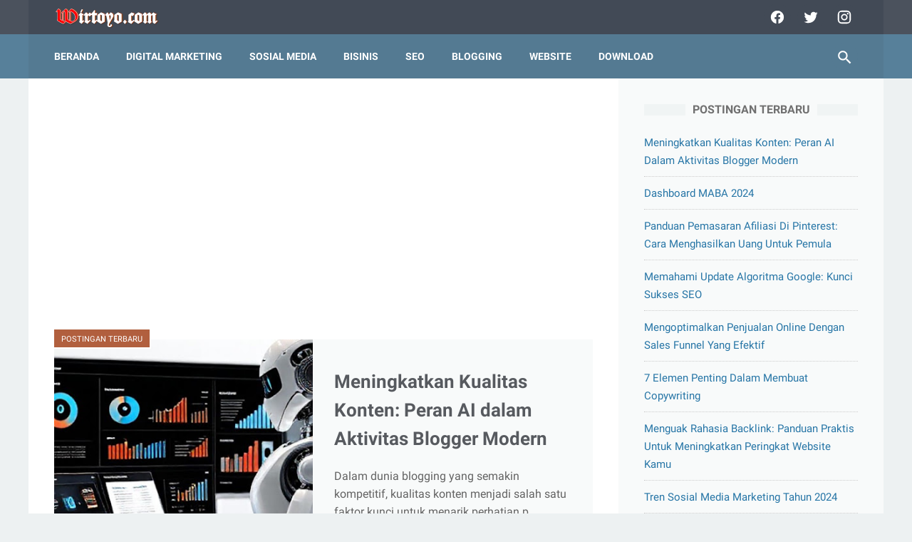

--- FILE ---
content_type: text/html; charset=UTF-8
request_url: https://www.wirtoyo.com/
body_size: 36876
content:
<!DOCTYPE html>
<html dir='ltr' lang='id' xmlns='http://www.w3.org/1999/xhtml' xmlns:b='http://www.google.com/2005/gml/b' xmlns:data='http://www.google.com/2005/gml/data' xmlns:expr='http://www.google.com/2005/gml/expr'>
<head>
<link href='https://www.healthyrichpost.com/' hreflang='en-us' rel='alternate'/>
<link href='https://www.healthyrichpost.com/' hreflang='en-vg' rel='alternate'/>
<link href='https://www.healthyrichpost.com/' hreflang='en-ca' rel='alternate'/>
<link href='https://www.healthyrichpost.com/' hreflang='en-au' rel='alternate'/>
<!-- Global site tag (gtag.js) - Google Analytics -->
<script async='async' src='https://www.googletagmanager.com/gtag/js?id=G-5J87B647Q9'></script>
<script>
  window.dataLayer = window.dataLayer || [];
  function gtag(){dataLayer.push(arguments);}
  gtag('js', new Date());

  gtag('config', 'G-5J87B647Q9');
</script>
<script async='async' data-ad-client='pub-6403632829875692' src='https://pagead2.googlesyndication.com/ pagead/js/adsbygoogle.js'></script>
<meta content='width=device-width, initial-scale=1' name='viewport'/>
<meta content='text/html; charset=UTF-8' http-equiv='Content-Type'/>
<!-- Chrome, Firefox OS and Opera -->
<meta content='#424a56' name='theme-color'/>
<!-- Windows Phone -->
<meta content='#424a56' name='msapplication-navbutton-color'/>
<meta content='blogger' name='generator'/>
<link href='https://www.wirtoyo.com/favicon.ico' rel='icon' type='image/x-icon'/>
<link href='https://www.wirtoyo.com/' rel='canonical'/>
<link rel="alternate" type="application/atom+xml" title="Wirtoyo.Com - Atom" href="https://www.wirtoyo.com/feeds/posts/default" />
<link rel="alternate" type="application/rss+xml" title="Wirtoyo.Com - RSS" href="https://www.wirtoyo.com/feeds/posts/default?alt=rss" />
<link rel="service.post" type="application/atom+xml" title="Wirtoyo.Com - Atom" href="https://www.blogger.com/feeds/5683160675296414966/posts/default" />
<!--Can't find substitution for tag [blog.ieCssRetrofitLinks]-->
<meta content='Media informasi seputar bisnis dan digital marketing' name='description'/>
<meta content='https://www.wirtoyo.com/' property='og:url'/>
<meta content='Wirtoyo.Com' property='og:title'/>
<meta content='Media informasi seputar bisnis dan digital marketing' property='og:description'/>
<meta content='https://blogger.googleusercontent.com/img/b/R29vZ2xl/AVvXsEhKj9oqMF4tdxcoT-LSExROl8LI1zEqoY_NrsTLEVLBLC8VKHhtf9lh8XwjJ179Rp1_ybj6pvGROCv7rvwO7L1Krh0CM5DiszsTMGTFZQJxzNOuQBui_XrdHFAo9iYK5TwTgFK5poFnBoZ-d8m__d5Wka0ZOu9usuHAKM6YYCkPVBnj_esYYsYaqNVloK2M/w1200-h630-p-k-no-nu/bloger-ai.jpg' property='og:image'/>
<meta content='https://blogger.googleusercontent.com/img/b/R29vZ2xl/AVvXsEi8wxvk6jwrDLsbuktuLaopqeVocYHAHuEqkBGVMLOElGYU6T4Om93iUVSfrLHB9KJPHPhrCCN7ZgRMmsH-_RZ8ftnd7cMCEB856jPOVZxShmQsQxjF_9iZ7WQPr-3j7KLjb9TqK0BH0HjB5XiXH6qCMqxL3fC-u30Yy7FMnT8tAUWk9OcoV5sQXBH3zz6O/w1200-h630-p-k-no-nu/panduan-pinterest01.jpg' property='og:image'/>
<meta content='https://blogger.googleusercontent.com/img/b/R29vZ2xl/AVvXsEiePxRMuOY-iGp9Q5oik_0h_nPsJ74Ea7-TFeMba4W9tVzsGy6jQBZPLaHNoxeqPYDfUbjqfw07y6ZCtOYfd-v39v17cge4Gyco9pGDEKkyA9IvI2He3Dzbc0wgdyRQ9LHRI575aGFZJhiaUjznEpYrTYFeXqUPobZoie4L7pV3o_eJ-F23hvwIySD5QKDV/w1200-h630-p-k-no-nu/update-algoritma-google.jpg' property='og:image'/>
<meta content='https://blogger.googleusercontent.com/img/b/R29vZ2xl/AVvXsEhgChIp6suTiTNIOrdJkbe4QxO2xdFrJ2b7dPqBYtCz7OYaNUN1KF-pKPLBppyyOB1yUM_Kpo1LQKjMGwSMW-2qP9eKWhxKOKmwm1Wa1B22hdu5YgbS-8_8vjelMkuO8iTWsEvqibfCoTWMWlvgDL7ID4eMtVULZdtRJA2lDNilqdX1Ybn-eqOpsHCVO5C7/w1200-h630-p-k-no-nu/funneling.jpg' property='og:image'/>
<meta content='https://blogger.googleusercontent.com/img/b/R29vZ2xl/AVvXsEh9sfOdGV59jIjPRgj0wXKX52RK4VEWUslvGGWbZO95jRj8mVxk_hoPOKi3BDd21la0UT20_LuhCZBFulOj7NQp3VtO1pDFO7lA7iWXW8HFrONS-Vov7uP4fgDoVq0zPAvrK-ZiOYc5n54YeYGGBSVLzCZu6bSBVyqQxSyRl0klXlnNovS9Gh63lJ4ODZ3e/w1200-h630-p-k-no-nu/elemen-penting-dalam-copywriting.jpg' property='og:image'/>
<meta content='https://blogger.googleusercontent.com/img/b/R29vZ2xl/AVvXsEjWfH1n35dSRUmKsG0Al9__YaoNp_qAWXZL5cQ6a4Wnqd6a2CAfQhCEGJZ_P6Bk_mri19Tsx28yD2BD0OczUj96mRkPgINK-Y1_UGmC45OMDX0DQsXh20o64_vtN_iyKp4KaNdErbFdPKWWKw9qaIMBpmzZ7iVc4CDA6fkimteCssNkVWdr8iskVlxFdy5x/w1200-h630-p-k-no-nu/cover_download_ebook_gratis.jpg' property='og:image'/>
<!-- Title -->
<title>Wirtoyo.Com</title>
<!-- Meta Robots -->
<!-- Meta keywords -->
<meta content='Wirtoyo.Com' name='keywords'/>
<!-- Facebook Open Graph Meta Tag -->
<meta content='Wirtoyo.Com' property='og:title'/>
<meta content='website' property='og:type'/>
<meta content='Media informasi seputar bisnis dan digital marketing' property='og:description'/>
<meta content='Wirtoyo.Com' property='og:site_name'/>
<style>
@font-face{font-family:Roboto;font-style:normal;font-weight:400;font-display:swap;src:local('Roboto'),local('Roboto-Regular'),local('sans-serif'),url(https://fonts.gstatic.com/s/roboto/v20/KFOmCnqEu92Fr1Mu7GxKKTU1Kvnz.woff2) format('woff2');unicode-range:U+0100-024F,U+0259,U+1E00-1EFF,U+2020,U+20A0-20AB,U+20AD-20CF,U+2113,U+2C60-2C7F,U+A720-A7FF}@font-face{font-family:Roboto;font-style:normal;font-weight:400;font-display:swap;src:local('Roboto'),local('Roboto-Regular'),local('sans-serif'),url(https://fonts.gstatic.com/s/roboto/v20/KFOmCnqEu92Fr1Mu4mxKKTU1Kg.woff2) format('woff2');unicode-range:U+0000-00FF,U+0131,U+0152-0153,U+02BB-02BC,U+02C6,U+02DA,U+02DC,U+2000-206F,U+2074,U+20AC,U+2122,U+2191,U+2193,U+2212,U+2215,U+FEFF,U+FFFD}@font-face{font-family:Roboto;font-style:normal;font-weight:700;font-display:swap;src:local('Roboto Bold'),local('Roboto-Bold'),local('sans-serif'),url(https://fonts.gstatic.com/s/roboto/v20/KFOlCnqEu92Fr1MmWUlfChc4AMP6lbBP.woff2) format('woff2');unicode-range:U+0100-024F,U+0259,U+1E00-1EFF,U+2020,U+20A0-20AB,U+20AD-20CF,U+2113,U+2C60-2C7F,U+A720-A7FF}@font-face{font-family:Roboto;font-style:normal;font-weight:700;font-display:swap;src:local('Roboto Bold'),local('Roboto-Bold'),local('sans-serif'),url(https://fonts.gstatic.com/s/roboto/v20/KFOlCnqEu92Fr1MmWUlfBBc4AMP6lQ.woff2) format('woff2');unicode-range:U+0000-00FF,U+0131,U+0152-0153,U+02BB-02BC,U+02C6,U+02DA,U+02DC,U+2000-206F,U+2074,U+20AC,U+2122,U+2191,U+2193,U+2212,U+2215,U+FEFF,U+FFFD}

  /* Tabel Blogger Responsive */
table,caption,tbody{margin:0;padding:0;border:0;font-size:100%;font:inherit;vertical-align:baseline;}
table{border-collapse:collapse;border-spacing:0;}
.post-body table td,.post-body table caption{border:1px solid #e9e9e9;padding:7px;text-align:left;vertical-align:top;}
.post-body table tr th {border:1px solid #6f7785;color:#fff;padding:8px 10px;text-align:left;vertical-align:top;font-size:16px}
.post-body table th {background:#747d8c;}
.post-body table tr th:hover{background:#57606f}
.post-body table.tr-caption-container {border:1px solid #f6f8f9;}
.post-body table caption{border:none;font-style:italic;}
.post-body td, .post-body th{color:#57606f;vertical-align:top;text-align:left;font-size:15px;padding:3px 5px;}
.post-body table tr:nth-child(even) > td {background-color:#ecf0f1;}
.post-body table tr:nth-child(odd) > td {background-color:#f6f8f9;}
.post-body td a{color:#768187;padding:0 6px;font-size:85%;float:right;display:inline-block;border-radius:3px}
.post-body td a:hover {color:#7f9bdf;border-color:#adbce0;}
.post-body td a[target="_blank"]:after {margin-left:5px;}
.post-body table.tr-caption-container td {border:none;padding:8px;}
.post-body table.tr-caption-container, .post-body table.tr-caption-container img, .post-body img {max-width:100%;height:auto;}
.post-body td.tr-caption {color:#666;font-size:80%;padding:0px 8px 8px !important;}
table {max-width:100%;width:100%;margin:1.5em auto;}
BACA JUGA
Cara Membuat Efek Bayangan Berjalan Bolak-Balik Menari Pada Logo Blog
Cara Membuat Widget Berlangganan atau Subscriber Box di Blog
Cara Membuat Kotak Catatan Keren di Blogger
table.section-columns td.first.columns-cell{border-left:none}
table.section-columns{border:none;table-layout:fixed;width:100%;position:relative}
table.columns-2 td.columns-cell{width:50%}
table.columns-3 td.columns-cell{width:33.33%}
table.columns-4 td.columns-cell{width:25%}
table.section-columns td.columns-cell{vertical-align:top}
table.tr-caption-container{padding:4px;margin-bottom:.5em}
td.tr-caption{font-size:80%}
.post-body table tr:hover td {background:#b0b1b4;color:#FFFFFF;border-top: 1px solid #22262e;}
table tr:nth-child(odd):hover td {background:#b0b1b4;}

    
    </style>
<script type='text/javascript'>
        (function(i,s,o,g,r,a,m){i['GoogleAnalyticsObject']=r;i[r]=i[r]||function(){
        (i[r].q=i[r].q||[]).push(arguments)},i[r].l=1*new Date();a=s.createElement(o),
        m=s.getElementsByTagName(o)[0];a.async=1;a.src=g;m.parentNode.insertBefore(a,m)
        })(window,document,'script','https://www.google-analytics.com/analytics.js','ga');
        ga('create', 'UA-167245808-1', 'auto', 'blogger');
        ga('blogger.send', 'pageview');
      </script>
<script>
    //<![CDATA[
    /* shinsenter/defer.js */
    !function(e,o,t,n,i,r){function c(e,t){r?n(e,t||32):i.push(e,t)}function f(e,t,n,i){return t&&o.getElementById(t)||(i=o.createElement(e||"SCRIPT"),t&&(i.id=t),n&&(i.onload=n),o.head.appendChild(i)),i||{}}r=/p/.test(o.readyState),e.addEventListener("on"+t in e?t:"load",function(){for(r=1;i[0];)c(i.shift(),i.shift())}),c._=f,e.defer=c,e.deferscript=function(e,t,n,i){c(function(){f("",t,i).src=e},n)}}(this,document,"pageshow",setTimeout,[]),function(s,n){var a="IntersectionObserver",d="src",l="lazied",h="data-",m=h+l,y="load",p="forEach",b="getAttribute",g="setAttribute",v=Function(),I=s.defer||v,c=I._||v;function A(e,t){return[].slice.call((t||n).querySelectorAll(e))}function e(u){return function(e,t,o,r,c,f){I(function(n,t){function i(n){!1!==(r||v).call(n,n)&&((f||["srcset",d,"style"])[p](function(e,t){(t=n[b](h+e))&&n[g](e,t)}),A("SOURCE",n)[p](i),y in n&&n[y]()),n.className+=" "+(o||l)}t=a in s?(n=new s[a](function(e){e[p](function(e,t){e.isIntersecting&&(t=e.target)&&(n.unobserve(t),i(t))})},c)).observe.bind(n):i,A(e||u+"["+h+d+"]:not(["+m+"])")[p](function(e){e[b](m)||(e[g](m,u),t(e))})},t)}}function t(){I(function(t,n,i,o,r){t=A((i="[type=deferjs]")+":not("+(o="[async]")+")").concat(A(i+o)),function e(){if(0!=t){for(o in(i=t.shift()).parentNode.removeChild(i),i.removeAttribute("type"),n=c(i.nodeName),i)"string"==typeof(r=i[o])&&n[o]!=r&&(n[o]=r);n[d]&&!n.hasAttribute("async")?n.onload=n.onerror=e:I(e,.1)}}()},4)}t(),s.deferstyle=function(t,n,e,i){I(function(e){(e=c("LINK",n,i)).rel="stylesheet",e.href=t},e)},s.deferimg=e("IMG"),s.deferiframe=e("IFRAME"),I.all=t}(this,document);
    //]]>
</script>
<style id='page-skin-1' type='text/css'><!--
/* -----------------------------------------------
Blogger Template Style
Name:     LinkMagz
Version:  1.9.2
Designer: Mas Sugeng
----------------------------------------------- */
.mantabbbbb{color:red}html{font:normal normal 16px Helvetica, Arial, sans-serif}body{background:#edf1f2;color:#636363;font-family:Roboto,Arial,sans-serif}.buttonDownload{background:#2675A6}a:link,.toc button{text-decoration:none;transition:all .2s;color:#2675A6}a:visited{color:#2675A6}a:hover{color:#636363}#sidebar-wrap a:link{color:#2675A6}#sidebar-wrap a:visited{color:#2675A6}#sidebar-wrap a:hover{color:#636363}#sidebar-wrap ul li::before{border:3px solid #2675A6}#footer-content,#header-content,.navmenu,.menu-sticky,#subscribe-box,#wrapper{max-width:1200px}#header-wrap{transition:all .2s;background:#4b525d}#header-content,#navmenu-sidebar-closebtn{transition:all .2s;background:#424a56}#header-outer #header-content{min-height:48px}#navmenu-wrap,#navmenu-wrap-sticky{transition:all .2s;background:#57809a}#header-outer .navmenu .nav-outer{min-height:62px}#header-outer .menu-sticky .nav-outer::after,#header-outer .navmenu .nav-outer::after{content:'';min-height:inherit;font-size:0}#header .widget img{max-height:33px}.navmenu,.menu-sticky{transition:all .2s;background:#547A92}#navmenu-sidebar-body ul li a{color:#636363}#navmenu-sidebar-body ul li a:hover{color:#2675A6}#goTop,.comments .comments-content .icon.blog-author::after{transition:all .2s;color:#ffffff;background:#547A92}#goTop::after{transition:all .2s;border-top:1px solid #ffffff;border-right:1px solid #ffffff}#content-wrap,#content-wrap-produk-index,#navmenu-sidebar-body,#wrapper{transition:all .2s;background:#ffffff}#sidebar-wrap{transition:all .2s;background:#f8fafa}.PopularPosts .popular-post-widget-title h3.title{transition:all .2s;box-shadow:0 0 0 2px #f8fafa}.html-jasa .normalwidget-title h3.title,.html-produk .normalwidget-title h3.title,.latestposts-title h2,#ms-related-post h4,.share-this-pleaseeeee{transition:all .2s;background:#ffffff}.FeaturedPost h3.title{transition:all .2s;box-shadow:0 0 0 2px #ffffff}.normalwidget-title h3.title{transition:all .2s;background:#f8fafa}a.blog-pager-older-link::after,a.blog-pager-newer-link::before{border:solid #ffffff}.blog-pager a.js-load,.blog-pager span.js-loaded,.blog-pager span.js-loading,.blog-pager a.blog-pager-older-link,.blog-pager a.blog-pager-newer-link,.blog-pager a.js-load:visited,.blog-pager a.blog-pager-older-link:visited,.blog-pager a.blog-pager-newer-link:visited{transition:all .2s;background:#b15f3e;color:#ffffff !important}.js-loading::after{border:2px solid #ffffff}.blog-pager a.js-load:hover,.blog-pager span.js-loaded:hover,.blog-pager span.js-loading:hover,a.blog-pager-newer-link:hover,a.blog-pager-older-link:hover{background:#925035}.contact-form-widget input[type=button]{transition:all .2s;background:#b15f3e;color:#ffffff}.contact-form-widget input[type=button]:hover{transition:all .2s;background:#925035}#social-button .widget,#header .widget,#header .widget a,#navmenu-sidebar-closebtn .closebtn,#navmenu-sidebar-closebtn .closebtn-title{color:#ffffff}#header .widget p.title-description{color:#ffffff}.social-icon{transition:all .2s;background:#424a56}.navmenu-content,.navmenu-button,.navmenu-content>ul>li>a{color:#ffffff}.navmenu-button div{transition:all .2s;background-color:#ffffff}.navmenu-content>ul>li>a::before{transition:all .2s;background:#ffffff}.navmenu-content>ul>li.has-sub>a::after{border-bottom:1px solid #ffffff;border-left:1px solid #ffffff}.darkmode-switch .switch-title{color:#ffffff}.darkmode-switch .slider{border:2px solid #ffffff}.darkmode-switch .slider:before{transition:all .2s;background:#ffffff}.darkmode-switch .switch:hover .slider:before{background:#ffffff}.iconsearch-label{transition:all .2s;background:#547A92}.iconsearch-label path{fill:#ffffff}.FeaturedPost h3.title,.PopularPosts .popular-post-widget-title h3.title{transition:all .2s;color:#ffffff;background:#b15f3e}.normalwidget-title::after{transition:all .2s;background:#f0f4f4}.normalwidget-title h3.title{color:#707070}.html-jasa .normalwidget-title::after,.html-produk .normalwidget-title::after,.latestposts-title::after{transition:all .2s;background:#f8fafa}.html-jasa .normalwidget-title h3.title,.html-produk .normalwidget-title h3.title,.latestposts-title h2{color:#707070}.post-title,.post-title a{color:#575a5f}.post-title a:hover{color:#2675A6}.breadcrumbs,.breadcrumbs a,.post-info,.post-info a{color:#757575}.breadcrumbs a:hover,.post-info a:hover{color:#2675A6}#content-wrap-produk-index b.info-produk,.img-thumbnail .label-info a,.img-thumbnail .label-info a:visited,.img-thumbnail .label-info a:hover{transition:all .2s;background:#547A92;color:#ffffff !important}.FeaturedPost .post-summary,.FeaturedPost .post-summary .featured-info{transition:all .2s;background:#f8fafa}@media only screen and (max-width:600px){.FeaturedPost .post-summary{background:#ffffff}}.FeaturedPost .featured-img-bg{transition:all .2s;background:#ffffff}.FeaturedPost h2 a,.FeaturedPost h3 a{color:#575a5f}.FeaturedPost h2 a:hover,.FeaturedPost h3 a:hover{color:#2675A6}.FeaturedPost p.featured-desc{color:#636363}p.featured-more a:link,p.featured-more a:visited{transition:all .2s;color:#ffffff !important;background:#b15f3e}p.featured-more a:hover{background:#925035}.sidebar-content ul li::before{border:3px solid #2675A6}.sidebar-content ol li::before{color:#2675A6}.PopularPosts .popular-post-info{transition:all .2s;background:#ffffff}.PopularPosts .popular-post-snippet{color:#737373}.PopularPosts .popular-post-title a{color:#575a5f}.PopularPosts .popular-post-title a:hover{color:#2675A6}.Profile{color:#737373}.Profile .individual,.Profile .team{transition:all .2s;background:#ffffff}.Profile .individual .profile-link{border:1px solid #2675A6;color:#2675A6}.Profile .individual .profile-link:hover{border:1px solid #575a5f;color:#575a5f}.Profile .profile-link-author{color:#2675A6}.Profile .profile-link-author:hover{color:#575a5f}.Profile .location path{fill:#737373}.FollowByEmail{transition:all .2s;background:#4b525d;color:#ffffff}.FollowByEmail ::placeholder{color:#737373;opacity:.9}.FollowByEmail .follow-by-email-address{transition:all .2s;background:#ffffff}.FollowByEmail .follow-by-email-submit{transition:all .2s;background:#b15f3e;color:#ffffff}.FollowByEmail .follow-by-email-submit:hover{background:#925035}.label-size a.label-name{border:1px solid #2675A6}.label-size a.label-name:hover{border:1px solid #636363}#footer-outer{transition:all .2s;background:#4b525d}#footer-content{transition:all .2s;background:#424a56;color:#ffffff}#footer-content a{color:#ffffff}#footer-content a:hover{color:#dddddd}
/* ini normalize.css v8.0.1 | MIT License | github.com/necolas/normalize.css */html{line-height:1.15;-webkit-text-size-adjust:100%}body{margin:0}main{display:block}h1{font-size:2em;margin:.67em 0}hr{-webkit-box-sizing:content-box;box-sizing:content-box;height:0;overflow:visible}pre{font-family:monospace,monospace;font-size:1em}a{background-color:transparent}abbr[title]{border-bottom:0;text-decoration:underline;-webkit-text-decoration:underline dotted;text-decoration:underline dotted}b,strong{font-weight:bolder}code,kbd,samp{font-family:monospace,monospace;font-size:1em}small{font-size:80%}sub,sup{font-size:75%;line-height:0;position:relative;vertical-align:baseline}sub{bottom:-0.25em}sup{top:-0.5em}img{border-style:none}button,input,optgroup,select,textarea{font-family:inherit;font-size:100%;line-height:1.15;margin:0}button,input{overflow:visible}button,select{text-transform:none}button,[type="button"],[type="reset"],[type="submit"]{-webkit-appearance:button}button::-moz-focus-inner,[type="button"]::-moz-focus-inner,[type="reset"]::-moz-focus-inner,[type="submit"]::-moz-focus-inner{border-style:none;padding:0}button:-moz-focusring,[type="button"]:-moz-focusring,[type="reset"]:-moz-focusring,[type="submit"]:-moz-focusring{outline:1px dotted ButtonText}fieldset{padding:.35em .75em .625em}legend{-webkit-box-sizing:border-box;box-sizing:border-box;color:inherit;display:table;max-width:100%;padding:0;white-space:normal}progress{vertical-align:baseline}textarea{overflow:auto}[type="checkbox"],[type="radio"]{-webkit-box-sizing:border-box;box-sizing:border-box;padding:0}[type="number"]::-webkit-inner-spin-button,[type="number"]::-webkit-outer-spin-button{height:auto}[type="search"]{-webkit-appearance:textfield;outline-offset:-2px}[type="search"]::-webkit-search-decoration{-webkit-appearance:none}::-webkit-file-upload-button{-webkit-appearance:button;font:inherit}details{display:block}summary{display:list-item}template{display:none}[hidden]{display:none}body.darkmode{background:#353535;color:#eee}body.darkmode a:link,body.darkmode .toc button{color:#a3daef;-webkit-transition:all .2s;transition:all .2s}body.darkmode a:visited{color:#a3daef}body.darkmode a:hover{color:#fff}body.darkmode #sidebar-wrap a:link{color:#eee}body.darkmode #sidebar-wrap a:visited{color:#eee}body.darkmode #sidebar-wrap a:hover{color:#fff}body.darkmode #header-wrap{background:#2b2b2b}body.darkmode #header-content,body.darkmode #navmenu-sidebar-closebtn{background:#232323}body.darkmode #navmenu-wrap,body.darkmode #navmenu-wrap-sticky{background:#2f2f2f}body.darkmode .navmenu,body.darkmode .menu-sticky{background:#2b2b2b}body.darkmode #navmenu-sidebar-body ul li a,body.darkmode .navmenu-content li li a{color:#eee}body.darkmode #navmenu-sidebar-body ul li a:hover{color:#fff}body.darkmode #sidebar-wrap{background:#2f2f2f}body.darkmode .PopularPosts .popular-post-widget-title h3.title{-webkit-box-shadow:0 0 0 2px #2f2f2f;box-shadow:0 0 0 2px #2f2f2f}body.darkmode .normalwidget-title h3.title{background:#2f2f2f}body.darkmode #wrapper,body.darkmode #content-wrap,body.darkmode #content-wrap-produk-index,body.darkmode #navmenu-sidebar-body,body.darkmode .latestposts-title h2,body.darkmode .html-produk .normalwidget-title h3.title,body.darkmode .html-jasa .normalwidget-title h3.title,body.darkmode .share-this-pleaseeeee,body.darkmode #ms-related-post h4,body.darkmode .FeaturedPost .featured-img-bg,body.darkmode .PopularPosts .popular-post-info,body.darkmode .Profile .individual,body.darkmode .Profile .team{background:#323232}body.darkmode .FeaturedPost h3.title{-webkit-box-shadow:0 0 0 2px #323232;box-shadow:0 0 0 2px #323232}body.darkmode #header .widget a,body.darkmode #header .widget,body.darkmode #navmenu-sidebar-closebtn .closebtn,body.darkmode #navmenu-sidebar-closebtn .closebtn-title{color:#eee}body.darkmode #header .widget p.title-description{color:#bbb}body.darkmode .navmenu-content>ul>li>a,body.darkmode .navmenu-button{color:#eee}body.darkmode .navmenu-button div{background-color:#eee}body.darkmode .navmenu-content>ul>li>a::before{background:#eee}body.darkmode .navmenu-content>ul>li.has-sub>a::after{border-bottom:1px solid #eee;border-left:1px solid #eee}body.darkmode .navmenu-content ul li ul{background:#4a4a4a}body.darkmode .navmenu-content>ul>li>ul:before{border-bottom-color:#4a4a4a}body.darkmode .navmenu-content li li a:before{background:#eee}body.darkmode #social-button .social-icon{background:#232323}body.darkmode #social-button .social-icon:hover{background:#353535}body.darkmode .iconsearch-label{background:#2b2b2b}body.darkmode .iconsearch-label:hover{background:#000}body.darkmode .iconsearch-label path{fill:#eee}body.darkmode .darkmode-switch .switch{opacity:1}body.darkmode .darkmode-switch .switch-title{color:#bbb;opacity:1}body.darkmode .darkmode-switch .slider{border:2px solid #bbb}body.darkmode .darkmode-switch .slider:before{background:#eee}body.darkmode .darkmode-switch .switch:hover .slider:before{background:#fff}body.darkmode .normalwidget-title::after{background:#383838}body.darkmode .normalwidget-title h3.title{color:#eee}body.darkmode .latestposts-title::after,body.darkmode .html-produk .normalwidget-title::after,body.darkmode .html-jasa .normalwidget-title::after{background:#383838}body.darkmode .latestposts-title h2,body.darkmode .html-produk .normalwidget-title h3.title,body.darkmode .html-jasa .normalwidget-title h3.title{color:#eee}body.darkmode .post-title,body.darkmode .post-title a{color:#eee}body.darkmode .post-title a:hover{color:#fff}body.darkmode .post-info,body.darkmode .post-info a,body.darkmode .breadcrumbs,body.darkmode .breadcrumbs a{color:#bbb}body.darkmode .post-info a:hover,body.darkmode .breadcrumbs a:hover{color:#fff}body.darkmode .FeaturedPost .post-summary,body.darkmode .FeaturedPost .post-summary .featured-info{background:#2f2f2f}@media only screen and (max-width:600px){body.darkmode .FeaturedPost .post-summary{background:#323232}}body.darkmode .FeaturedPost h3 a,body.darkmode .FeaturedPost h2 a{color:#eee}body.darkmode .FeaturedPost h3 a:hover,body.darkmode .FeaturedPost h2 a:hover{color:#fff}body.darkmode .FeaturedPost p.featured-desc{color:#eee}body.darkmode #sidebar-wrap ul li::before{border:3px solid #eee}body.darkmode #sidebar-wrap ol li::before{color:#eee}body.darkmode .PopularPosts .popular-post-snippet{color:#bbb}body.darkmode .PopularPosts .popular-post-title a{color:#eee}body.darkmode .PopularPosts .popular-post-title a:hover{color:#fff}body.darkmode .Profile{color:#eee}body.darkmode .Profile .individual .profile-link{border:1px solid #eee;color:#eee}body.darkmode .Profile .individual .profile-link:hover{border:1px solid #fff;color:#fff}body.darkmode .Profile .profile-link-author{color:#eee}body.darkmode .Profile .profile-link-author:hover{color:#fff}body.darkmode .Profile .location path{fill:#eee}body.darkmode .FollowByEmail{background:#2d2d2d;color:#bbb}body.darkmode .FollowByEmail ::-webkit-input-placeholder{color:#666;opacity:.9}body.darkmode .FollowByEmail ::-moz-placeholder{color:#666;opacity:.9}body.darkmode .FollowByEmail :-ms-input-placeholder{color:#666;opacity:.9}body.darkmode .FollowByEmail ::-ms-input-placeholder{color:#666;opacity:.9}body.darkmode .FollowByEmail ::placeholder{color:#666;opacity:.9}body.darkmode .FollowByEmail .follow-by-email-address{background:#fff}body.darkmode .label-size a.label-name{border:1px solid #eee}body.darkmode .label-size a.label-name:hover{border:1px solid #fff}body.darkmode #footer-outer{background:#313131}body.darkmode #footer-content{background:#282828;color:#eee}body.darkmode #footer-content a{color:#eee}body.darkmode #footer-content a:hover{color:#fff}body{font-size:16px;font-size:1rem;line-height:1.575;padding:0;margin:0;overflow-y:scroll;position:relative}blockquote{background:rgba(153,163,173,0.08);border-left:5px solid rgba(121,128,136,0.07);padding:15px 20px;font-style:italic;margin:20px 0 20px 32px;margin:1.25rem 0 1.25rem 2rem}@media only screen and (max-width:480px){blockquote{margin:1.25rem 0 1.25rem 0;padding:10px 15px}}ul,ol{margin:20px 0 20px 0;margin:1.25rem 0 1.25rem 0;padding-left:48px;padding-left:3rem}@media only screen and (max-width:480px){ul,ol{padding-left:1.25rem}}li ul,li ol{margin:12px 0;margin:.75rem 0}div>code{background:rgba(232,191,115,0.08);padding:3px 6px}pre{word-break:break-word;white-space:pre-wrap;background:rgba(232,191,115,0.08);border-left:5px solid rgba(245,228,194,0.17);padding:15px 20px;margin:20px 0;margin:1.25rem 0}.lazyload,.blur-up{opacity:.3;-webkit-transition:opacity 300ms;transition:opacity 300ms}.lazyload.shown,.blur-up.lazyloaded{opacity:1}#header .widget img.lazyload{min-width:160px}#header .widget img.lazyload.shown{min-width:unset}.template-settings{visibility:hidden;height:0}.navbarrr,.quickedit,.BlogSearch h3{display:none}iframe{max-width:100%}table,img{max-width:100%;height:auto}table[border="1"]{border-collapse:collapse}table[border="1"] td{vertical-align:top;text-align:left;font-size:14px;font-size:.875rem;padding:3px 10px;border:1px solid rgba(0,0,0,0.23)}table[border="1"] th{vertical-align:top;text-align:center;font-size:14px;font-size:.875rem;font-weight:bold;padding:5px 10px;border:1px solid rgba(0,0,0,0.23)}.post-body{word-wrap:break-word}.post-body a:link{text-decoration:underline}.post-body a[imageanchor]{display:inline-block}.post-body iframe{max-width:100%;display:block;margin:0 auto}.post-body table.tr-caption-container{margin-bottom:16px;margin-bottom:1rem;position:relative}.post-body td.tr-caption{font-size:12px;font-size:.75rem;position:absolute;bottom:0;right:0;background:rgba(0,0,0,0.5);padding:3px 10px;color:#fff;border-radius:6px 0 0 0;word-break:break-word}.post-body table.tr-caption-container a,.post-body table.tr-caption-container img{display:block;margin-bottom:0 !important}
.post-body>.YOUTUBE-iframe-video{width:474px}.youtube-responsive{overflow:hidden;position:relative;width:100%}.youtube-responsive iframe{position:absolute;top:0;left:0;width:100%;height:100%}.youtube-responsive::after{padding-top:56.25%;display:block;content:''}@media only screen and (max-width:480px){.youtube-responsive{margin:0 -22px;width:100vw}}@media only screen and (max-width:480px){.post-body>img.fullwidth,.post-body div img.fullwidth{width:100vw;margin:0 -22px !important;max-width:100vw}.post-body .tr-caption-container.fullwidth{margin-right:-22px !important;margin-left:-22px !important;width:100vw}.post-body .tr-caption-container.fullwidth img{width:100vw}.post-body a[imageanchor],table.tr-caption-container{float:none !important;margin-left:auto !important;margin-right:auto !important}.post-body .separator>a{margin-left:auto !important;margin-right:auto !important}}.CSS_LIGHTBOX{z-index:9999 !important}.CSS_LAYOUT_COMPONENT{color:transparent}#header-outer{width:100%}#header-outer #header-wrap{width:100%}#header-outer #header-content{position:relative;margin:0 auto;padding:0 36px;-webkit-box-sizing:border-box;box-sizing:border-box;display:-webkit-box;display:-ms-flexbox;display:flex;-webkit-box-orient:horizontal;-webkit-box-direction:normal;-ms-flex-flow:row wrap;flex-flow:row wrap;-webkit-box-align:center;-ms-flex-align:center;align-items:center;-webkit-box-pack:end;-ms-flex-pack:end;justify-content:flex-end}@media only screen and (max-width:900px){#header-outer #header-content{padding:3px 30px}}@media only screen and (max-width:480px){#header-outer #header-content{padding:22px 22px 12px}}#header-outer #header-content:after{content:'';min-height:inherit;font-size:0;display:block}@media only screen and (max-width:480px){#header-outer #header-content:after{min-height:0}}#header-outer #navmenu-wrap{width:100%}#header-outer .menu-sticky .nav-outer{min-height:52px}#header-outer .navmenu,#header-outer .menu-sticky{margin:0 auto;padding:0 36px;-webkit-box-sizing:border-box;box-sizing:border-box}#header-outer .navmenu .nav-outer,#header-outer .menu-sticky .nav-outer{display:-webkit-box;display:-ms-flexbox;display:flex;-webkit-box-orient:horizontal;-webkit-box-direction:normal;-ms-flex-flow:row wrap;flex-flow:row wrap;-webkit-box-align:center;-ms-flex-align:center;align-items:center;-webkit-box-pack:start;-ms-flex-pack:start;justify-content:flex-start}@media only screen and (max-width:900px){#header-outer .navmenu,#header-outer .menu-sticky{padding:0 30px}}@media only screen and (max-width:480px){#header-outer .navmenu,#header-outer .menu-sticky{padding:0 22px}}#header-outer #navmenu-wrap-sticky{position:fixed;width:100%;z-index:9;top:0;left:0;right:0;-webkit-transform:translateY(-101%);transform:translateY(-101%);-webkit-transition:-webkit-transform .2s ease-in-out;transition:-webkit-transform .2s ease-in-out;transition:transform .2s ease-in-out;transition:transform .2s ease-in-out,-webkit-transform .2s ease-in-out;-webkit-backface-visibility:hidden;backface-visibility:hidden}#header-outer #navmenu-wrap-sticky.navsticky-show{-webkit-transform:translateY(0);transform:translateY(0);-webkit-transition:-webkit-transform .2s ease-in-out;transition:-webkit-transform .2s ease-in-out;transition:transform .2s ease-in-out;transition:transform .2s ease-in-out,-webkit-transform .2s ease-in-out}#header{display:-webkit-box;display:-ms-flexbox;display:flex;-webkit-box-orient:horizontal;-webkit-box-direction:normal;-ms-flex-flow:row wrap;flex-flow:row wrap;-webkit-box-flex:1;-ms-flex:1 1 50%;flex:1 1 50%;max-width:50%;-webkit-box-align:center;-ms-flex-align:center;align-items:center}@media only screen and (max-width:480px){#header{-webkit-box-flex:1;-ms-flex:1 1 100%;flex:1 1 100%;max-width:100%;text-align:center;margin-bottom:10px}}#header .widget{display:-webkit-box;display:-ms-flexbox;display:flex;-webkit-box-orient:horizontal;-webkit-box-direction:normal;-ms-flex-flow:row wrap;flex-flow:row wrap;-webkit-box-flex:1;-ms-flex:1 1 auto;flex:1 1 auto;-webkit-box-align:center;-ms-flex-align:center;align-items:center}@media only screen and (max-width:480px){#header .widget{-webkit-box-flex:1;-ms-flex:1 1 100%;flex:1 1 100%}}@media only screen and (max-width:480px){#header .widget .blog-title-wrap{margin:0 auto}}#header .widget a{-webkit-transition:all .2s;transition:all .2s}@media only screen and (max-width:480px){#header .widget a{-webkit-box-flex:1;-ms-flex:1 1 100%;flex:1 1 100%}}@media only screen and (max-width:480px){#header .widget>h1.blog-title,#header .widget>h2.blog-title{-webkit-box-flex:1;-ms-flex:1 1 100%;flex:1 1 100%}}#header .widget h1.blog-title,#header .widget h2.blog-title{margin:5px 25px 5px 0;text-transform:uppercase;font-size:28px;font-size:1.75rem;padding:0;line-height:32px;line-height:2rem}@media only screen and (max-width:480px){#header .widget h1.blog-title,#header .widget h2.blog-title{margin:0;text-align:center}}#header .widget p.title-description{font-size:14px;font-size:.875rem;margin:5px 0}@media only screen and (max-width:480px){#header .widget p.title-description{-webkit-box-flex:1;-ms-flex:1 1 100%;flex:1 1 100%;margin-top:8px;margin-bottom:0;text-align:center}}#header .widget img{display:block;width:auto;margin:5px 25px 5px 0}@media only screen and (max-width:480px){#header .widget img{display:block;margin:0 auto;max-width:100%}}#header .widget .hide-title .blog-title{text-indent:-9999px;visibility:hidden;margin:0;padding:0;height:0}.navmenu-content{text-transform:uppercase;font-size:14px;font-size:.875rem;-webkit-box-flex:1;-ms-flex:1 1 75%;flex:1 1 75%;-webkit-box-ordinal-group:2;-ms-flex-order:1;order:1}@media only screen and (max-width:900px){.navmenu-content{display:none}}.navmenu-content ul{list-style:none;margin:0;padding:0}.navmenu-content>ul{display:-webkit-box;display:-ms-flexbox;display:flex;-webkit-box-orient:horizontal;-webkit-box-direction:normal;-ms-flex-flow:row wrap;flex-flow:row wrap}.navmenu-content>ul>li{position:relative;-webkit-transition-duration:.2s;transition-duration:.2s;font-weight:bold;margin:0 38px 0 0;padding:0}.navmenu-content>ul>li>a::before{position:absolute;bottom:12px;left:0;content:'';display:block;width:0;height:2px;-webkit-transition:width .2s;transition:width .2s}.navmenu-content>ul>li>a{line-height:42px;display:inline-block;position:relative;outline:0}.navmenu-content>ul>li.has-sub>a{padding-right:13px}.navmenu-content>ul>li.has-sub:hover>a::before{width:calc(100% - 13px);-webkit-transition:width .2s;transition:width .2s}.navmenu-content>ul>li:hover>a::before{width:100%;-webkit-transition:width .2s;transition:width .2s}.navmenu-content>ul>li.has-sub>a::after{width:4px;content:'';height:4px;-webkit-transform:rotate(-45deg);transform:rotate(-45deg);position:absolute;top:16px;right:0}.navmenu-content>ul>li a:hover{cursor:pointer}.navmenu-content ul li ul{background:#fff;padding:12px 0;-webkit-box-shadow:0 5px 20px rgba(99,99,99,0.11);box-shadow:0 5px 20px rgba(99,99,99,0.11);border-radius:5px;visibility:hidden;opacity:0;min-width:100px;position:absolute;z-index:2;-webkit-transition:all .2s ease;transition:all .2s ease;top:42px;left:0;-webkit-transform:translateY(10px);transform:translateY(10px);-webkit-transition:visibility .2s ease,-webkit-transform .2s ease;transition:visibility .2s ease,-webkit-transform .2s ease;transition:visibility .2s ease,transform .2s ease;transition:visibility .2s ease,transform .2s ease,-webkit-transform .2s ease;-webkit-box-orient:vertical;-webkit-box-direction:normal;-ms-flex-flow:column wrap;flex-flow:column wrap}.navmenu-content>ul>li>ul::before{content:'';display:block;position:absolute !important;left:10px;top:-12px;bottom:100%;width:0;height:0;border-bottom:6px solid #fff;border-top:6px solid transparent;border-left:6px solid transparent;border-right:6px solid transparent}.navmenu-content li li a{color:#666;position:relative;line-height:35px;display:inline-block;outline:0}.navmenu-content li li{display:block;padding:0 24px;position:relative;text-transform:none;font-weight:normal;-webkit-transition-duration:.2s;transition-duration:.2s;float:none;white-space:nowrap;text-overflow:ellipsis;min-width:150px}.navmenu-content ul li:hover>ul,.navmenu-content ul li ul:hover,.navmenu-content ul li ul:focus{visibility:visible;opacity:1;-webkit-transform:translateY(0);transform:translateY(0);-webkit-transition:opacity .2s ease,visibility .2s ease,-webkit-transform .2s ease;transition:opacity .2s ease,visibility .2s ease,-webkit-transform .2s ease;transition:opacity .2s ease,visibility .2s ease,transform .2s ease;transition:opacity .2s ease,visibility .2s ease,transform .2s ease,-webkit-transform .2s ease}.navmenu-content ul li:focus-within>ul{visibility:visible;opacity:1;-webkit-transform:translateY(0);transform:translateY(0);-webkit-transition:opacity .2s ease,visibility .2s ease,-webkit-transform .2s ease;transition:opacity .2s ease,visibility .2s ease,-webkit-transform .2s ease;transition:opacity .2s ease,visibility .2s ease,transform .2s ease;transition:opacity .2s ease,visibility .2s ease,transform .2s ease,-webkit-transform .2s ease}.navmenu-content ul ul li a:hover{cursor:pointer}.navmenu-content li li a::before{position:absolute;bottom:8px;left:0;content:'';display:block;width:0;height:2px;opacity:.15;background:#787d84;-webkit-transition:width .2s;transition:width .2s}.navmenu-content li li:hover>a::before{width:100%;-webkit-transition:width .2s;transition:width .2s}.navmenu-content li li.has-sub::after{border-bottom:1px solid #77858f;border-right:1px solid #77858f;width:4px;content:'';height:4px;-webkit-transform:rotate(-45deg);transform:rotate(-45deg);position:absolute;top:14px;right:15px}.navmenu-content ul li ul li{clear:both}.navmenu-content ul ul ul{top:0;margin-left:100%;-webkit-transform:translateX(-10px);transform:translateX(-10px)}.nav-secondary{-webkit-box-ordinal-group:3;-ms-flex-order:2;order:2;-webkit-box-flex:1;-ms-flex:1 1 auto;flex:1 1 auto;display:-webkit-box;display:-ms-flexbox;display:flex;-webkit-box-pack:end;-ms-flex-pack:end;justify-content:flex-end}
.navmenu-button{display:none}@media only screen and (max-width:900px){.navmenu-button{display:block;background:transparent;height:19px;width:24px;padding:0;margin:0;border:0;cursor:pointer;outline:0}}.navmenu-button div{width:24px;height:3px;border-radius:2px;margin-bottom:5px}.navmenu-button div:last-child{margin-bottom:0;width:17px}#navmenu-overlay{display:none;position:fixed;z-index:22;top:0;left:0;width:100%;height:100%;height:100vh;background-color:rgba(0,0,0,0.85)}@media only screen and (max-width:900px){.navmenu-activated #navmenu-overlay{display:block}.navmenu-activated #navmenu-sidebar{-webkit-transform:translateX(0);transform:translateX(0)}}#navmenu-sidebar{display:none;position:fixed;width:80%;z-index:24;height:100%;height:100vh;top:0;left:0;-webkit-transform:translateX(-101%);transform:translateX(-101%);-webkit-transition:-webkit-transform .2s ease-in-out;transition:-webkit-transform .2s ease-in-out;transition:transform .2s ease-in-out;transition:transform .2s ease-in-out,-webkit-transform .2s ease-in-out}@media only screen and (max-width:900px){#navmenu-sidebar{display:block}}#navmenu-sidebar-body{padding:110px 22px 22px;overflow-y:auto;height:100%;-webkit-box-sizing:border-box;box-sizing:border-box}#navmenu-sidebar-body ul{margin:0;padding:0}#navmenu-sidebar-body ul ul{margin:0 0 5px 20px;margin:0 0 5px 1.25rem;padding:0}#navmenu-sidebar-body ul li{list-style:none;display:block;font-weight:bold;text-transform:uppercase}#navmenu-sidebar-body ul li ul li{list-style:none;display:block;font-weight:normal;text-transform:none;font-size:14px;font-size:.875rem}#navmenu-sidebar-body ul li a{display:inline-block;padding:10px 0;font-size:14px;font-size:.875rem}#navmenu-sidebar-body ul li li a{padding:5px 0}#navmenu-sidebar-closebtn{display:block;padding:25px 22px;overflow:hidden;position:absolute;top:0;left:0;right:0}#navmenu-sidebar-closebtn .closebtn{background:rgba(0,0,0,0.08);display:inline-block;padding:10px 10px;margin-right:10px;border-radius:25px;font-weight:bold;text-align:center;height:25px;width:25px}#navmenu-sidebar-closebtn .closebtn-title{display:inline-block;font-size:14px;font-size:.875rem;text-transform:uppercase;font-weight:bold}#navmenu-sidebar-closebtn .closebtn:hover{cursor:pointer}#wrapper{margin:0 auto;display:-webkit-box;display:-ms-flexbox;display:flex;-webkit-box-orient:horizontal;-webkit-box-direction:normal;-ms-flex-flow:row wrap;flex-flow:row wrap;position:relative}.main-content{overflow-x:auto;overflow-y:hidden;-webkit-box-sizing:border-box;box-sizing:border-box;margin:0 0 36px;padding:0 36px}@media only screen and (max-width:900px){.main-content{margin:0 0 30px;padding:0 30px}}@media only screen and (max-width:480px){.main-content{margin:0 0 22px;padding:0 22px}}.latestposts-title{width:100%;margin:0 0 30px;position:relative;text-align:center;line-height:16px;line-height:1rem}.latestposts-title::after{content:"";position:absolute;top:0;left:0;right:0;height:16px;height:1rem}.latestposts-title h2{position:relative;z-index:1;display:inline-block;margin:0;padding:0 10px;font-size:16px;font-size:1rem;text-transform:uppercase}.post-filter-message{-webkit-box-flex:1;-ms-flex:1 1 100%;flex:1 1 100%;max-width:100%;text-align:center;margin:0 0 30px;padding:0 36px}.post-filter-message .post-filter-description .search-label,.post-filter-message .post-filter-description .search-query{font-weight:bold}.status-message-danger{text-align:center;margin:30px 0}#content-wrap{-webkit-box-flex:1;-ms-flex:1 1 69%;flex:1 1 69%;max-width:69%;padding:36px 0}@media only screen and (max-width:900px){#content-wrap{-webkit-box-flex:1;-ms-flex:1 1 100%;flex:1 1 100%;max-width:100%;padding:30px 0}}@media only screen and (max-width:480px){#content-wrap{padding:22px 0}}#content-wrap .content{display:-webkit-box;display:-ms-flexbox;display:flex;-webkit-box-orient:horizontal;-webkit-box-direction:normal;-ms-flex-flow:row wrap;flex-flow:row wrap}#content-wrap .content .post-outer{-webkit-box-flex:1;-ms-flex:1 1 50%;flex:1 1 50%;max-width:50%;-webkit-box-sizing:border-box;box-sizing:border-box;margin-bottom:45px;padding-right:15px}@media only screen and (max-width:480px){#content-wrap .content .post-outer{-ms-flex-preferred-size:100%;flex-basis:100%;max-width:100%;padding-right:0}}#content-wrap .content .post-outer:nth-of-type(2n+0){padding-left:15px;padding-right:0}@media only screen and (max-width:480px){#content-wrap .content .post-outer:nth-of-type(2n+0){padding-left:0}}#content-wrap .content .post-outer .post-content{height:100%}#content-wrap .content .post-outer .img-thumbnail{width:100%;position:relative}#content-wrap .content .post-outer .img-thumbnail>a{display:block}#content-wrap .content .post-outer .img-thumbnail img{width:100%;display:block}#content-wrap .content .post-outer .img-thumbnail .label-info{position:absolute;z-index:1;bottom:0;left:0;font-size:11px;font-size:.6875rem}#content-wrap .content .post-outer .img-thumbnail .label-info a{display:inline-block;margin-top:3px;padding:4px 8px 2px;text-transform:uppercase}#content-wrap .content .post-outer .post-title{font-size:20px;font-size:1.25rem;margin:13px 0 8px}@media only screen and (max-width:900px){#content-wrap .content .post-outer .post-title{font-size:1.2rem}}@media only screen and (max-width:480px){#content-wrap .content .post-outer .post-title{font-size:1.1rem}}#content-wrap .content .post-outer .post-info{margin:0 0 8px;font-size:14px;font-size:.875rem}#content-wrap .content .post-outer .post-info span,#content-wrap .content .post-outer .post-info time{display:inline-block;margin:0}#content-wrap .content .post-outer .post-info span:not(:last-child):after,#content-wrap .content .post-outer .post-info time:not(:last-child):after{content:"\b7";margin:0 3.2px;margin:0 .2rem}#content-wrap .content .post-outer .post-snippet b,#content-wrap .content .post-outer .post-snippet strong,#content-wrap .content .post-outer .post-snippet i,#content-wrap .content .post-outer .post-snippet em,#content-wrap .content .post-outer .post-snippet strike,#content-wrap .content .post-outer .post-snippet u,#content-wrap .content .post-outer .post-snippet s,#content-wrap .content .post-outer .post-snippet del{font-weight:normal;font-style:normal;text-decoration:none}#content-wrap .content .post-outer .post-snippet b.info-produk{display:none}#content-wrap .content .post-outer .post-snippet b.harga-produk-coret,#content-wrap .content .post-outer .post-snippet b.harga-produk{display:block}#content-wrap .content .post-outer .post-snippet b.harga-produk-coret{color:#d65c49;text-decoration:line-through;font-size:13px;font-size:.8125rem}#content-wrap .content .post-outer .post-snippet b.harga-produk{margin-bottom:13px}#content-wrap .content-single .post-outer-single{-webkit-box-flex:1;-ms-flex:1 1 100%;flex:1 1 100%;max-width:100%}#content-wrap .content-single .post-outer-single .post-content{color:inherit;border-bottom:6px dotted rgba(121,128,136,0.24);padding:0 0 16px;padding:0 0 1rem}#content-wrap .content-single .post-outer-single .post-title{font-size:32px;font-size:2rem;margin:0 0 16px;margin:0 0 1rem}@media only screen and (max-width:900px){#content-wrap .content-single .post-outer-single .post-title{font-size:1.5rem}}@media only screen and (max-width:480px){#content-wrap .content-single .post-outer-single .post-title{font-size:1.25rem}}#content-wrap .content-single .post-outer-single .post-info{margin:0 0 25px;margin:0 0 1.5625rem;font-size:14px;font-size:.875rem}#content-wrap .content-single .post-outer-single .post-info span,#content-wrap .content-single .post-outer-single .post-info time{display:inline-block;margin:0}#content-wrap .content-single .post-outer-single .post-info span:not(:last-child):after,#content-wrap .content-single .post-outer-single .post-info time:not(:last-child):after{content:"\b7";margin:0 3.2px;margin:0 .2rem}#content-wrap-page{-webkit-box-flex:1;-ms-flex:1 1 100%;flex:1 1 100%;max-width:100%;margin:0 auto;padding:36px 0}@media only screen and (max-width:900px){#content-wrap-page{padding:30px 0}}@media only screen and (max-width:480px){#content-wrap-page{padding:22px 0}}#content-wrap-page .post-outer-single{max-width:800px;margin:0 auto}#content-wrap-page h1{text-align:center;margin:0 0 25.6px;margin:0 0 1.6rem}.iklan-tengah1 .widget,.iklan-tengah2 .widget,.iklan-bawah .widget,.iklan-atas .widget,.iklan-tengah1 .widget-content,.iklan-tengah2 .widget-content,.iklan-bawah .widget-content,.iklan-atas .widget-content{margin:0 36px !important}@media only screen and (max-width:900px){.iklan-tengah1 .widget,.iklan-tengah2 .widget,.iklan-bawah .widget,.iklan-atas .widget,.iklan-tengah1 .widget-content,.iklan-tengah2 .widget-content,.iklan-bawah .widget-content,.iklan-atas .widget-content{margin:0 30px !important}}@media only screen and (max-width:480px){.iklan-tengah1 .widget,.iklan-tengah2 .widget,.iklan-bawah .widget,.iklan-atas .widget,.iklan-tengah1 .widget-content,.iklan-tengah2 .widget-content,.iklan-bawah .widget-content,.iklan-atas .widget-content{margin:0 22px !important}}.post-body .widget-content{text-align:center;margin:24px 0;margin:1.5rem 0;display:block;clear:both}.post-body .widget-content>*{text-align:center;margin:0 auto}.post-body .widget-content.kode-iklan-atas{margin-top:0}.post-body .widget-content.kode-iklan-bawah{margin-bottom:0}.post-body .widget-content:blank{margin:0}body>.google-auto-placed,#wrapper>.google-auto-placed,#content-wrap .google-auto-placed,#content-wrap-produk-index .google-auto-placed,#content-wrap-page .google-auto-placed,footer .google-auto-placed,header .google-auto-placed,#sidebar-wrap>.google-auto-placed,#subscribe-box-wrap .google-auto-placed,.post-body pre .google-auto-placed,.post-body blockquote .google-auto-placed{display:none}.post-body>.google-auto-placed{display:block}#sidebar-wrap{-webkit-box-flex:1;-ms-flex:1 1 31%;flex:1 1 31%;max-width:31%;padding:36px 0;-webkit-box-sizing:border-box;box-sizing:border-box}@media only screen and (max-width:900px){#sidebar-wrap{-webkit-box-flex:1;-ms-flex:1 1 100%;flex:1 1 100%;max-width:100%;padding:30px 0;margin-top:45px}
}@media only screen and (max-width:480px){#sidebar-wrap{padding:22px 0}}.sidebar-content .widget,.sidebar-content-sticky .widget{margin-bottom:36px;-webkit-box-sizing:border-box;box-sizing:border-box;padding:0 36px}@media only screen and (max-width:900px){.sidebar-content .widget,.sidebar-content-sticky .widget{overflow-x:auto;padding:0 30px}}@media only screen and (max-width:480px){.sidebar-content .widget,.sidebar-content-sticky .widget{padding:0 22px}}.sidebar-content .widget-content,.sidebar-content-sticky .widget-content{overflow-x:hidden}@media only screen and (max-width:900px){.sidebar-content .widget-content,.sidebar-content-sticky .widget-content{overflow-x:unset}}.sidebar-content h2,.sidebar-content h3,.sidebar-content-sticky h2,.sidebar-content-sticky h3{margin:0 0 15px;font-size:18px;font-size:1.125rem;text-align:center}.sidebar-content ul,.sidebar-content ol,.sidebar-content-sticky ul,.sidebar-content-sticky ol{margin:0}.sidebar-content ul li,.sidebar-content ol li,.sidebar-content-sticky ul li,.sidebar-content-sticky ol li{padding:0;margin:10px 0}.sidebar-content ul,.sidebar-content-sticky ul{padding:0 0 0 20px;padding:0 0 0 1.25rem}.sidebar-content ul li,.sidebar-content-sticky ul li{list-style-type:none;position:relative}.sidebar-content ul li::before,.sidebar-content-sticky ul li::before{position:absolute;top:7px;left:-18px;content:" ";width:3px;height:3px;display:inline-block;opacity:.7}.sidebar-content ol,.sidebar-content-sticky ol{list-style:none;counter-reset:my-awesome-counter;padding:0}.sidebar-content ol li,.sidebar-content-sticky ol li{counter-increment:my-awesome-counter}.sidebar-content ol li::before,.sidebar-content-sticky ol li::before{content:counter(my-awesome-counter) ". ";margin-right:8px;margin-right:.5rem;display:inline-block;font-weight:bold}.sidebar-content-sticky{position:-webkit-sticky;position:sticky;top:36px}@media only screen and (max-width:900px){.sidebar-content-sticky{position:static}}#top-widget{-webkit-box-flex:1;-ms-flex:1 1 100%;flex:1 1 100%;max-width:100%;text-align:center}#top-widget .widget-content{text-align:center;margin:0 0 36px;-webkit-box-sizing:border-box;box-sizing:border-box;padding:0 36px;overflow-x:auto;overflow-y:hidden}@media only screen and (max-width:900px){#top-widget .widget-content{margin:0 0 30px;padding:0 30px}}@media only screen and (max-width:480px){#top-widget .widget-content{margin:0 0 22px;padding:0 22px}}#top-widget h3,#top-widget .normalwidget-title,#top-widget .normalwidget-title::after{display:none;visibility:hidden;height:0;opacity:0}.PopularPosts{margin:14px auto 45px;max-width:405px;overflow-x:unset !important}.popular-posts-wrap{color:inherit}.popular-posts-wrap .the-most-popular .popular-post-thumbnail img,.popular-posts-wrap .the-most-popular .popular-post-thumbnail a{display:block}.popular-posts-wrap .the-most-popular .popular-post-thumbnail img{width:100%}.popular-posts-wrap .the-most-popular .popular-post-info{padding:10px 15px}.popular-posts-wrap .the-most-popular .popular-post-info .popular-post-title{margin:0}.popular-posts-wrap .the-most-popular .popular-post-info .popular-post-snippet{margin-top:8px;font-size:14px;font-size:.875rem}.popular-posts-wrap .the-most-popular .info-has-thumbnail{padding:10px 15px}.popular-posts-wrap .popular-post-content{margin:2px 0}.popular-posts-wrap .popular-post-content .popular-post-info{padding:10px 15px}.popular-posts-wrap .popular-post-content .popular-post-info .popular-post-title{margin:0}.popular-posts-wrap .popular-post-content .popular-post-info .popular-post-snippet{margin-top:8px;font-size:14px;font-size:.875rem}#subscribe-box-wrap{padding:0}#subscribe-box-wrap #subscribe-box{margin:0 auto;padding:0;-webkit-box-sizing:border-box;box-sizing:border-box;text-align:center}#subscribe-box-wrap #subscribe-box p{font-size:32px;padding:0;margin:0;font-weight:bold}.FollowByEmail{overflow-y:auto}.FollowByEmail .subscribewidget-title{position:relative;padding:36px 36px 20px;word-break:break-word}.FollowByEmail .subscribewidget-title h3.title{text-transform:uppercase;font-size:32px;font-size:2rem;margin:0;line-height:32px;line-height:2rem}.FollowByEmail .widget-content{padding:0 36px 36px}.FollowByEmail .widget-content .follow-by-email-inner form .follow-by-email-address{padding:15px 20px;border-radius:4px;margin:5px;border:0;max-width:80%}.FollowByEmail .widget-content .follow-by-email-inner form .follow-by-email-submit{cursor:pointer;padding:15px 20px;margin:5px;border:0;border-radius:4px;-webkit-transition:all .2s;transition:all .2s;text-transform:uppercase}.cloud-label-widget-content .label-size{margin:3px 1px;display:inline-block}.cloud-label-widget-content .label-size a.label-name{display:inline-block;padding:4px 8px;font-size:14px;font-size:.875rem;border-radius:3px;-webkit-transition:all .2s;transition:all .2s}.cloud-label-widget-content .label-size a.label-name span.label-count{color:inherit;margin-left:3px}.Profile .individual{position:relative;padding:30px 20px}.Profile .individual .profile-img-wrap{text-align:center}.Profile .individual .profile-img-wrap .profile-img{width:100px;border-radius:50px;margin-bottom:10px}.Profile .individual .profile-info{text-align:center}.Profile .individual .profile-info .profile-link-author{font-size:20px;font-size:1.25rem;margin:10px 0 5px;display:inline-block}.Profile .individual .profile-info .profile-link{padding:4px 20px;display:inline-block;border-radius:18px;margin-top:15px;font-size:14px;font-size:.875rem;-webkit-transition:all .2s;transition:all .2s}.Profile .individual .profile-info .location{font-size:14px;font-size:.875rem;margin-bottom:12px}.Profile .individual .profile-info .location svg{width:18px;height:18px;margin-bottom:-3px}.Profile .individual .profile-info .profile-textblock{color:inherit}.Profile .team{padding:20px;text-align:center}.Profile .team .team-member{margin:15px 0}.Profile .team .team-member .profile-link{display:block}.Profile .team .team-member .profile-link .profile-img,.Profile .team .team-member .profile-link .default-avatar{display:inline-block;width:50px;height:50px;background:#828282;vertical-align:middle;margin-right:12px;border-radius:25px}.Profile .team .team-member .profile-link .profile-name{font-size:20px;font-size:1.25rem;color:inherit;vertical-align:middle}.contact-form-widget .form .input-label{font-size:14px;font-size:.875rem;opacity:.9}.contact-form-widget .form span.required{font-weight:bold;color:red}.contact-form-widget .form input[type=text],.contact-form-widget .form select,.contact-form-widget .form textarea{width:100%;padding:12px 14px;margin:5px 0 20px;display:inline-block;border:1px solid #ccc;border-radius:4px;-webkit-box-sizing:border-box;box-sizing:border-box}.contact-form-widget .form input[type=button]{width:100%;padding:14px 20px;margin:8px 0;border:0;border-radius:4px;cursor:pointer;-webkit-transition:all .2s;transition:all .2s}.contact-form-widget .form .contact-form-message-wrap p.contact-form-error-message,.contact-form-widget .form .contact-form-message-wrap p.contact-form-error-message-with-border{color:#b34e27}.contact-form-widget .form .contact-form-message-wrap p.contact-form-success-message,.contact-form-widget .form .contact-form-message-wrap p.contact-form-success-message-with-border{color:#338a1d}#toc{border-left:6px dotted rgba(121,128,136,0.24);padding-left:20px;padding-left:1.25rem;margin:0 0 20px;margin:0 0 1.25rem;font-size:14px;font-size:.875rem}@media only screen and (max-width:480px){#toc{padding-left:.75rem}}#toc a{text-decoration:none}#toc b.toc{text-transform:uppercase}#toc ol{padding-left:0;margin:0}#toc ol li{margin:8px 0}#toc ol li ol{padding-left:32px;padding-left:2rem;margin:0}#toc ol li ol li{list-style-type:disc}#toc>ol{counter-reset:item;list-style:none}#toc>ol>li:before,#toc>ol li>li:before{content:counters(item,".") " ";counter-increment:item;margin-right:5px}#toc>ol>ol{padding-left:16px;padding-left:1rem}#toc>ol>ol li{list-style-type:disc}#toc-0::before,#toc-1::before,#toc-2::before,#toc-3::before,#toc-4::before,#toc-5::before,#toc-6::before,#toc-7::before,#toc-8::before,#toc-9::before,#toc-10::before,#toc-11::before,#toc-12::before,#toc-13::before,#toc-14::before,#toc-15::before{content:" ";margin-top:-72px;height:72px;display:block;visibility:hidden}.toc button{background:transparent;border:0;padding:0;outline:0;margin:0 4px;cursor:pointer;text-transform:lowercase;font-weight:normal}.author-profile{margin:32px 0;margin:2rem 0}.author-profile::after{content:"";display:block;clear:both}.author-profile .author-image{float:left;margin-right:16px;margin-right:1rem;border-radius:35px;width:70px}.author-profile .author-about .author-name{display:block;font-weight:bold;margin-bottom:6px}.author-profile .author-about .author-bio{font-size:15.008px;font-size:.938rem}#ms-related-post{margin:30px auto 0;overflow:hidden}#ms-related-post h4{font-weight:700;margin:0 0 16px;margin:0 0 16px;margin:0 0 1rem;display:inline-block;position:relative;padding-right:7px}#ms-related-post ul{padding:0 !important;font-size:14px}#ms-related-post .related-title{position:relative}#ms-related-post .related-title::before{content:"";border-top:4px dotted rgba(121,128,136,0.24);position:absolute;top:12px;left:0;right:0}#ms-related-post ul{margin:0;padding:0;list-style:none;word-wrap:break-word;overflow:hidden}#ms-related-post ul li{margin:0;padding:0;list-style:none;word-wrap:break-word;overflow:hidden;-webkit-transition:opacity .2s linear;transition:opacity .2s linear;float:left;width:23.5%;height:auto;margin-right:2%;margin-bottom:10px}#ms-related-post ul li:hover{opacity:.7}#ms-related-post ul li:nth-of-type(4n+0){margin-right:0}#ms-related-post ul li:nth-of-type(4n+1){clear:both}@media only screen and (max-width:480px){#ms-related-post ul li{width:48%;margin-right:4%}#ms-related-post ul li:nth-of-type(2n+0){margin-right:0}
#ms-related-post ul li:nth-of-type(2n+1){clear:both}}@media only screen and (max-width:320px){#ms-related-post ul li{width:100%;margin-right:0}}#ms-related-post ul li .related-thumb{display:block;max-height:none;background-color:transparent;border:0;padding:0;width:100%}#ms-related-post ul li a{color:inherit}#ms-related-post ul li div{padding:10px 0 20px}#ms-related-post ul div a{font-weight:bold;display:block}.BlogSearch input{padding:8px 12px;margin:3px 0;border-radius:4px;border:1px solid #bdbdbd}.BlogSearch button{padding:8px 12px;margin:3px 0;border-radius:4px;border:1px solid #bdbdbd}.Attribution svg{display:none}.Attribution .widget-content{text-align:center}#comments{margin:35px 0}#comments h3.title{margin:0 0 32px;margin:0 0 2rem}#comments-block{margin:15px 0}#comments-block .comment-author{background:rgba(153,163,173,0.08);padding:15px 15px 0}#comments-block .comment-body{background:rgba(153,163,173,0.08);padding:30px 15px 25px;margin:0}#comments-block .comment-body p{margin:0}#comments-block .comment-footer{background:rgba(153,163,173,0.08);padding:0 15px 15px;margin:0 0 20px;font-size:14px;font-size:.875rem}#comments-block .avatar-image-container{display:inline-block;margin-right:4px;margin-bottom:-10px;background:#888;border-radius:17px}#comments-block .avatar-image-container img{display:block}p.comment-footer{display:inline-block;font-weight:bold;margin:0}h4#comment-post-message{display:none;margin:0}.comments{clear:both;margin-top:10px;margin-bottom:0}.comments .comments-content{font-size:14px;font-size:.875rem}.comments .comments-content .comment-thread ol{text-align:left;margin:13px 0;padding:0;list-style:none}.comment .avatar-image-container{background:rgba(153,163,173,0.08);border-radius:20px;float:left;max-height:36px;overflow:hidden;width:36px;height:36px;background-repeat:no-repeat;background-position:8px 7px}.comments .avatar-image-container img{max-width:36px;border-radius:17px}.comments .comment-block{background:rgba(153,163,173,0.08);position:relative;padding:20px;margin-left:45px;word-break:break-word}.comments .comments-content .comment-replies{margin:10px 0;margin-left:45px}.comments .comments-content .comment-thread:empty{display:none}.comments .comment-replybox-single{margin-left:45px;margin:20px 0}.comments .comments-content .comment{margin-bottom:6px;padding:0}.comments .comments-content .comment:first-child{padding:0;margin:0}.comments .comments-content .comment:last-child{padding:0;margin:0}.comments .comment-thread.inline-thread .comment,.comments .comment-thread.inline-thread .comment:last-child{margin:0 0 5px 14%}.comment .comment-thread.inline-thread .comment:nth-child(6){margin:0 0 5px 12%}.comment .comment-thread.inline-thread .comment:nth-child(5){margin:0 0 5px 10%}.comment .comment-thread.inline-thread .comment:nth-child(4){margin:0 0 5px 8%}.comment .comment-thread.inline-thread .comment:nth-child(3){margin:0 0 5px 4%}.comment .comment-thread.inline-thread .comment:nth-child(2){margin:0 0 5px 2%}.comment .comment-thread.inline-thread .comment:nth-child(1){margin:0 0 5px 0}.comments .comments-content .comment-thread{margin:0;padding:0}.comments .comments-content .inline-thread{margin:0}.comments .comments-content .icon.blog-author{display:inline;margin:0 0 -4px 6px}.comments .comments-content .icon.blog-author::after{content:"author";padding:2px 6px;border-radius:10px;font-size:11px;font-size:.6875rem}.comments .comments-content .comment-header{font-size:14px;font-size:.875rem;margin:0 0 15px}.comments .comments-content .comment-content{margin:0 0 15px;text-align:left;line-height:1.6}.comments .comments-content .datetime{margin-left:6px}.comments .comments-content .datetime a{color:#707070}.comments .comments-content .user{font-weight:bold;font-style:normal}.comments .comment .comment-actions a{display:inline-block;font-size:13px;font-size:.8125rem;line-height:15px;margin:4px 8px 0 0}.comments .continue a{display:inline-block;font-size:13px;font-size:.8125rem}.comments .comment .comment-actions a:hover,.comments .continue a:hover{text-decoration:underline}.deleted-comment{font-style:italic;opacity:.5}.comments .comments-content .loadmore{cursor:pointer;margin-top:3em;max-height:3em}.comments .comments-content .loadmore.loaded{max-height:0;opacity:0;overflow:hidden}.comments .thread-chrome.thread-collapsed{display:none}.comments .thread-toggle{display:inline-block}.comments .thread-toggle .thread-arrow{display:inline-block;height:6px;margin:.3em;overflow:visible;padding-right:4px;width:7px}.comments .thread-expanded .thread-arrow{background:url("[data-uri]") no-repeat scroll 0 0 transparent}.comments .thread-collapsed .thread-arrow{background:url("[data-uri]") no-repeat scroll 0 0 transparent}.comments .hidden{display:none}iframe.blogger-comment-from-post{padding:6px;background:#fff}.comment-note{word-break:break-word;margin:0;border-left:6px dotted rgba(153,163,173,0.08);padding-left:16px;padding-left:1rem;font-size:14px;font-size:.875rem}@media screen and (max-device-width:480px){.comments .comments-content .comment-replies{margin-left:10px}.comments .thread-toggle{margin-left:45px}.comments .comments-content .comment-replies .continue{margin-left:45px}}.normalwidget-title{width:100%;margin:0 0 25px;position:relative;text-align:center;line-height:16px;line-height:1rem;min-height:16px;min-height:1rem}.normalwidget-title::after{content:"";position:absolute;top:0;left:0;right:0;height:16px;height:1rem}.normalwidget-title h3.title{position:relative;z-index:1;display:inline-block;margin:0;padding:0 10px;font-size:16px;font-size:1rem;text-transform:uppercase}.PopularPosts,.FeaturedPost{position:relative}.FeaturedPost h3.title,.PopularPosts .popular-post-widget-title h3.title{position:absolute;top:-14px;margin:0;font-size:11px;font-size:.6875rem;font-weight:normal;text-transform:uppercase;padding:5px 10px 3px;display:inline-block;z-index:1}@media only screen and (max-width:600px){.FeaturedPost h3.title{left:2px}}.FeaturedPost .featured-outer{margin:14px 0 45px}.FeaturedPost .post-summary{position:relative;display:-webkit-box;display:-ms-flexbox;display:flex;-webkit-box-orient:horizontal;-webkit-box-direction:normal;-ms-flex-flow:row wrap;flex-flow:row wrap;margin:0}@media only screen and (max-width:600px){.FeaturedPost .post-summary{margin-left:-30px;margin-right:-30px}}@media only screen and (max-width:480px){.FeaturedPost .post-summary{margin-left:-22px;margin-right:-22px}}.FeaturedPost .post-summary h3,.FeaturedPost .post-summary h2{font-size:26px;font-size:1.625rem;margin:-5px 0 20px;padding:0;width:100%}@media only screen and (max-width:900px){.FeaturedPost .post-summary h3,.FeaturedPost .post-summary h2{font-size:1.5rem;margin:0 0 15px}}@media only screen and (max-width:480px){.FeaturedPost .post-summary h3,.FeaturedPost .post-summary h2{font-size:1.25rem}}.FeaturedPost .post-summary p.featured-desc{margin:0}.FeaturedPost .post-summary p.featured-desc b.harga-produk-coret,.FeaturedPost .post-summary p.featured-desc b.harga-produk{display:block;margin:5px 0}.FeaturedPost .post-summary p.featured-desc b.harga-produk-coret{text-decoration:line-through;color:#c23613}.FeaturedPost .post-summary p.featured-desc b.harga-produk{font-size:24px;font-size:1.5rem;margin-bottom:16px;margin-bottom:1rem}.FeaturedPost .post-summary p.featured-desc b.info-produk,.FeaturedPost .post-summary p.featured-desc b.toc{display:none}.FeaturedPost .post-summary p.featured-desc b,.FeaturedPost .post-summary p.featured-desc strong,.FeaturedPost .post-summary p.featured-desc i,.FeaturedPost .post-summary p.featured-desc em,.FeaturedPost .post-summary p.featured-desc strike,.FeaturedPost .post-summary p.featured-desc u,.FeaturedPost .post-summary p.featured-desc s,.FeaturedPost .post-summary p.featured-desc del{font-weight:normal;font-style:normal;text-decoration:none}.FeaturedPost .post-summary p.featured-more{margin:25px 0 0}.FeaturedPost .post-summary p.featured-more a{display:inline-block;border-radius:4px;padding:8px 20px;-webkit-transition:all .2s;transition:all .2s}.FeaturedPost .post-summary p.featured-more a:hover{text-decoration:none}.FeaturedPost .post-summary p.featured-more a span{vertical-align:middle;font-size:18px;font-size:1.125rem}.FeaturedPost .post-summary .featured-img{-webkit-box-sizing:border-box;box-sizing:border-box;-webkit-box-flex:1;-ms-flex:1 1 50%;flex:1 1 50%;max-width:50%;position:relative;padding-right:15px}.FeaturedPost .post-summary .featured-img img.image{width:100%;margin:0;padding:0;display:block}@media only screen and (max-width:600px){.FeaturedPost .post-summary .featured-img img.image{position:absolute;bottom:0}}@media only screen and (max-width:600px){.FeaturedPost .post-summary .featured-img{-webkit-box-flex:1;-ms-flex:1 1 100%;flex:1 1 100%;max-width:100%;padding-right:0}}.FeaturedPost .post-summary .featured-img .featured-img-bg{height:100%}@media only screen and (max-width:600px){.FeaturedPost .post-summary .featured-img .featured-img-bg{position:relative;padding-top:75%;height:0;overflow:hidden}}.FeaturedPost .post-summary .featured-info{-webkit-box-sizing:border-box;box-sizing:border-box;-ms-flex-preferred-size:50%;flex-basis:50%;-ms-flex-item-align:center;align-self:center;max-width:50%;padding:30px 30px 30px 15px}@media only screen and (max-width:600px){.FeaturedPost .post-summary .featured-info{-ms-flex-preferred-size:100%;flex-basis:100%;max-width:100%;padding:22px;margin:-25% 30px 0;z-index:0}}@media only screen and (max-width:480px){.FeaturedPost .post-summary .featured-info{margin:-30% 22px 0;padding:18px}}.FeaturedPost .post-summary .no-featured-img{-ms-flex-preferred-size:100%;flex-basis:100%;max-width:100%;padding:30px 30px}@media only screen and (max-width:600px){.FeaturedPost .post-summary .no-featured-img{padding:22px;margin:0 30px 0}}@media only screen and (max-width:480px){.FeaturedPost .post-summary .no-featured-img{margin:0 22px 0}}.breadcrumbs{margin:0 0 16px;margin:0 0 1rem;font-size:12px;font-size:.75rem;text-transform:uppercase}
.breadcrumbs a{text-decoration:none}.post-body .breadcrumbs a{text-decoration:none}#social-button{-webkit-box-flex:1;-ms-flex:1 1 50%;flex:1 1 50%;max-width:50%;text-align:right}@media only screen and (max-width:480px){#social-button{-webkit-box-flex:1;-ms-flex:1 1 100%;flex:1 1 100%;max-width:100%;text-align:center}}#social-button a{display:inline-block}#social-button .social-icon{display:inline-block;padding:7px;margin:3px 0 3px 5px;border-radius:20px;width:24px;height:24px;-webkit-transition:all .2s;transition:all .2s}#social-button .social-icon i{background-repeat:no-repeat;height:22px;width:22px;display:inline-block;margin:1px;padding:0}#social-button .social-icon:hover{background:rgba(0,0,0,0.09)}#social-button .facebook-icon i{background:url("data:image/svg+xml;charset=utf8,<svg xmlns='http://www.w3.org/2000/svg' width='22' height='22' viewBox='0 0 24 24'><path fill='white' d='M12 2.04C6.5 2.04 2 6.53 2 12.06C2 17.06 5.66 21.21 10.44 21.96V14.96H7.9V12.06H10.44V9.85C10.44 7.34 11.93 5.96 14.22 5.96C15.31 5.96 16.45 6.15 16.45 6.15V8.62H15.19C13.95 8.62 13.56 9.39 13.56 10.18V12.06H16.34L15.89 14.96H13.56V21.96A10 10 0 0 0 22 12.06C22 6.53 17.5 2.04 12 2.04Z'/></svg>")}#social-button .twitter-icon i{background:url("data:image/svg+xml;charset=utf8,<svg xmlns='http://www.w3.org/2000/svg' width='22' height='22' viewBox='0 0 24 24'><path fill='white' d='M22.46,6C21.69,6.35 20.86,6.58 20,6.69C20.88,6.16 21.56,5.32 21.88,4.31C21.05,4.81 20.13,5.16 19.16,5.36C18.37,4.5 17.26,4 16,4C13.65,4 11.73,5.92 11.73,8.29C11.73,8.63 11.77,8.96 11.84,9.27C8.28,9.09 5.11,7.38 3,4.79C2.63,5.42 2.42,6.16 2.42,6.94C2.42,8.43 3.17,9.75 4.33,10.5C3.62,10.5 2.96,10.3 2.38,10C2.38,10 2.38,10 2.38,10.03C2.38,12.11 3.86,13.85 5.82,14.24C5.46,14.34 5.08,14.39 4.69,14.39C4.42,14.39 4.15,14.36 3.89,14.31C4.43,16 6,17.26 7.89,17.29C6.43,18.45 4.58,19.13 2.56,19.13C2.22,19.13 1.88,19.11 1.54,19.07C3.44,20.29 5.7,21 8.12,21C16,21 20.33,14.46 20.33,8.79C20.33,8.6 20.33,8.42 20.32,8.23C21.16,7.63 21.88,6.87 22.46,6Z'/></svg>")}#social-button .youtube-icon i{background:url("data:image/svg+xml;charset=utf8,<svg xmlns='http://www.w3.org/2000/svg' width='22' height='22' viewBox='0 0 24 24'><path fill='white' d='M10,15L15.19,12L10,9V15M21.56,7.17C21.69,7.64 21.78,8.27 21.84,9.07C21.91,9.87 21.94,10.56 21.94,11.16L22,12C22,14.19 21.84,15.8 21.56,16.83C21.31,17.73 20.73,18.31 19.83,18.56C19.36,18.69 18.5,18.78 17.18,18.84C15.88,18.91 14.69,18.94 13.59,18.94L12,19C7.81,19 5.2,18.84 4.17,18.56C3.27,18.31 2.69,17.73 2.44,16.83C2.31,16.36 2.22,15.73 2.16,14.93C2.09,14.13 2.06,13.44 2.06,12.84L2,12C2,9.81 2.16,8.2 2.44,7.17C2.69,6.27 3.27,5.69 4.17,5.44C4.64,5.31 5.5,5.22 6.82,5.16C8.12,5.09 9.31,5.06 10.41,5.06L12,5C16.19,5 18.8,5.16 19.83,5.44C20.73,5.69 21.31,6.27 21.56,7.17Z'/></svg>")}#social-button .instagram-icon i{background:url("data:image/svg+xml;charset=utf8,<svg xmlns='http://www.w3.org/2000/svg' width='22' height='22' viewBox='0 0 24 24'><path fill='white' d='M7.8,2H16.2C19.4,2 22,4.6 22,7.8V16.2A5.8,5.8 0 0,1 16.2,22H7.8C4.6,22 2,19.4 2,16.2V7.8A5.8,5.8 0 0,1 7.8,2M7.6,4A3.6,3.6 0 0,0 4,7.6V16.4C4,18.39 5.61,20 7.6,20H16.4A3.6,3.6 0 0,0 20,16.4V7.6C20,5.61 18.39,4 16.4,4H7.6M17.25,5.5A1.25,1.25 0 0,1 18.5,6.75A1.25,1.25 0 0,1 17.25,8A1.25,1.25 0 0,1 16,6.75A1.25,1.25 0 0,1 17.25,5.5M12,7A5,5 0 0,1 17,12A5,5 0 0,1 12,17A5,5 0 0,1 7,12A5,5 0 0,1 12,7M12,9A3,3 0 0,0 9,12A3,3 0 0,0 12,15A3,3 0 0,0 15,12A3,3 0 0,0 12,9Z'/></svg>")}#social-button .linkedin-icon i{background:url("data:image/svg+xml;charset=utf8,<svg xmlns='http://www.w3.org/2000/svg' width='22' height='22' viewBox='0 0 24 24'><path fill='white' d='M19 3A2 2 0 0 1 21 5V19A2 2 0 0 1 19 21H5A2 2 0 0 1 3 19V5A2 2 0 0 1 5 3H19M18.5 18.5V13.2A3.26 3.26 0 0 0 15.24 9.94C14.39 9.94 13.4 10.46 12.92 11.24V10.13H10.13V18.5H12.92V13.57C12.92 12.8 13.54 12.17 14.31 12.17A1.4 1.4 0 0 1 15.71 13.57V18.5H18.5M6.88 8.56A1.68 1.68 0 0 0 8.56 6.88C8.56 5.95 7.81 5.19 6.88 5.19A1.69 1.69 0 0 0 5.19 6.88C5.19 7.81 5.95 8.56 6.88 8.56M8.27 18.5V10.13H5.5V18.5H8.27Z'/></svg>")}#social-button .telegram-icon i{background:url("data:image/svg+xml;charset=utf8,<svg xmlns='http://www.w3.org/2000/svg' width='22' height='22' viewBox='0 0 24 24'><path fill='white' d='M9.78,18.65L10.06,14.42L17.74,7.5C18.08,7.19 17.67,7.04 17.22,7.31L7.74,13.3L3.64,12C2.76,11.75 2.75,11.14 3.84,10.7L19.81,4.54C20.54,4.21 21.24,4.72 20.96,5.84L18.24,18.65C18.05,19.56 17.5,19.78 16.74,19.36L12.6,16.3L10.61,18.23C10.38,18.46 10.19,18.65 9.78,18.65Z'/></svg>")}#social-button .whatsapp-icon i{background:url("data:image/svg+xml;charset=utf8,<svg xmlns='http://www.w3.org/2000/svg' width='22' height='22' viewBox='0 0 24 24'><path fill='white' d='M12.04 2C6.58 2 2.13 6.45 2.13 11.91C2.13 13.66 2.59 15.36 3.45 16.86L2.05 22L7.3 20.62C8.75 21.41 10.38 21.83 12.04 21.83C17.5 21.83 21.95 17.38 21.95 11.92C21.95 9.27 20.92 6.78 19.05 4.91C17.18 3.03 14.69 2 12.04 2M12.05 3.67C14.25 3.67 16.31 4.53 17.87 6.09C19.42 7.65 20.28 9.72 20.28 11.92C20.28 16.46 16.58 20.15 12.04 20.15C10.56 20.15 9.11 19.76 7.85 19L7.55 18.83L4.43 19.65L5.26 16.61L5.06 16.29C4.24 15 3.8 13.47 3.8 11.91C3.81 7.37 7.5 3.67 12.05 3.67M8.53 7.33C8.37 7.33 8.1 7.39 7.87 7.64C7.65 7.89 7 8.5 7 9.71C7 10.93 7.89 12.1 8 12.27C8.14 12.44 9.76 14.94 12.25 16C12.84 16.27 13.3 16.42 13.66 16.53C14.25 16.72 14.79 16.69 15.22 16.63C15.7 16.56 16.68 16.03 16.89 15.45C17.1 14.87 17.1 14.38 17.04 14.27C16.97 14.17 16.81 14.11 16.56 14C16.31 13.86 15.09 13.26 14.87 13.18C14.64 13.1 14.5 13.06 14.31 13.3C14.15 13.55 13.67 14.11 13.53 14.27C13.38 14.44 13.24 14.46 13 14.34C12.74 14.21 11.94 13.95 11 13.11C10.26 12.45 9.77 11.64 9.62 11.39C9.5 11.15 9.61 11 9.73 10.89C9.84 10.78 10 10.6 10.1 10.45C10.23 10.31 10.27 10.2 10.35 10.04C10.43 9.87 10.39 9.73 10.33 9.61C10.27 9.5 9.77 8.26 9.56 7.77C9.36 7.29 9.16 7.35 9 7.34C8.86 7.34 8.7 7.33 8.53 7.33Z'/></svg>")}#social-button .googlemaps-icon i{background:url("data:image/svg+xml;charset=utf8,<svg xmlns='http://www.w3.org/2000/svg' width='22' height='22' viewBox='0 0 24 24'><path fill='white' d='M15.5,4.5C15.5,5.06 15.7,5.54 16.08,5.93C16.45,6.32 16.92,6.5 17.5,6.5C18.05,6.5 18.5,6.32 18.91,5.93C19.3,5.54 19.5,5.06 19.5,4.5C19.5,3.97 19.3,3.5 18.89,3.09C18.5,2.69 18,2.5 17.5,2.5C16.95,2.5 16.5,2.69 16.1,3.09C15.71,3.5 15.5,3.97 15.5,4.5M22,4.5C22,5.5 21.61,6.69 20.86,8.06C20.11,9.44 19.36,10.56 18.61,11.44L17.5,12.75C17.14,12.38 16.72,11.89 16.22,11.3C15.72,10.7 15.05,9.67 14.23,8.2C13.4,6.73 13,5.5 13,4.5C13,3.25 13.42,2.19 14.3,1.31C15.17,0.44 16.23,0 17.5,0C18.73,0 19.8,0.44 20.67,1.31C21.55,2.19 22,3.25 22,4.5M21,11.58V19C21,19.5 20.8,20 20.39,20.39C20,20.8 19.5,21 19,21H5C4.5,21 4,20.8 3.61,20.39C3.2,20 3,19.5 3,19V5C3,4.5 3.2,4 3.61,3.61C4,3.2 4.5,3 5,3H11.2C11.08,3.63 11,4.13 11,4.5C11,5.69 11.44,7.09 12.28,8.7C13.13,10.3 13.84,11.5 14.41,12.21C15,12.95 15.53,13.58 16.03,14.11L17.5,15.7L19,14.11C20.27,12.5 20.94,11.64 21,11.58M9,14.5V15.89H11.25C11,17 10.25,17.53 9,17.53C8.31,17.53 7.73,17.28 7.27,16.78C6.8,16.28 6.56,15.69 6.56,15C6.56,14.31 6.8,13.72 7.27,13.22C7.73,12.72 8.31,12.47 9,12.47C9.66,12.47 10.19,12.67 10.59,13.08L11.67,12.05C10.92,11.36 10.05,11 9.05,11H9C7.91,11 6.97,11.41 6.19,12.19C5.41,12.97 5,13.91 5,15C5,16.09 5.41,17.03 6.19,17.81C6.97,18.59 7.91,19 9,19C10.16,19 11.09,18.63 11.79,17.91C12.5,17.19 12.84,16.25 12.84,15.09C12.84,14.81 12.83,14.61 12.8,14.5H9Z'/></svg>")}#social-button .pinterest-icon i{background:url("data:image/svg+xml;charset=utf8,<svg xmlns='http://www.w3.org/2000/svg' width='22' height='22' viewBox='0 0 24 24'><path fill='white' d='M9.04,21.54C10,21.83 10.97,22 12,22A10,10 0 0,0 22,12A10,10 0 0,0 12,2A10,10 0 0,0 2,12C2,16.25 4.67,19.9 8.44,21.34C8.35,20.56 8.26,19.27 8.44,18.38L9.59,13.44C9.59,13.44 9.3,12.86 9.3,11.94C9.3,10.56 10.16,9.53 11.14,9.53C12,9.53 12.4,10.16 12.4,10.97C12.4,11.83 11.83,13.06 11.54,14.24C11.37,15.22 12.06,16.08 13.06,16.08C14.84,16.08 16.22,14.18 16.22,11.5C16.22,9.1 14.5,7.46 12.03,7.46C9.21,7.46 7.55,9.56 7.55,11.77C7.55,12.63 7.83,13.5 8.29,14.07C8.38,14.13 8.38,14.21 8.35,14.36L8.06,15.45C8.06,15.62 7.95,15.68 7.78,15.56C6.5,15 5.76,13.18 5.76,11.71C5.76,8.55 8,5.68 12.32,5.68C15.76,5.68 18.44,8.15 18.44,11.43C18.44,14.87 16.31,17.63 13.26,17.63C12.29,17.63 11.34,17.11 11,16.5L10.33,18.87C10.1,19.73 9.47,20.88 9.04,21.57V21.54Z'/></svg>")}.blog-pager{text-align:center;font-size:12px;font-size:.75rem;text-transform:uppercase}.blog-pager a.blog-pager-older-link,.blog-pager a.blog-pager-newer-link{display:inline-block;border-radius:4px;padding:6px 12px;-webkit-transition:all .2s;transition:all .2s}.blog-pager a.blog-pager-older-link{float:right}.blog-pager a.blog-pager-older-link::after{content:"";border-width:0 2px 2px 0;display:inline-block;padding:3px;-webkit-transform:rotate(-45deg);transform:rotate(-45deg)}.blog-pager a.blog-pager-newer-link{float:left}.blog-pager a.blog-pager-newer-link::before{content:"";border-width:0 0 2px 2px;display:inline-block;padding:3px;-webkit-transform:rotate(45deg);transform:rotate(45deg)}.blog-pager::after{content:"";display:block;clear:both}.blog-pager .js-load,.blog-pager .js-loading,.blog-pager .js-loaded{display:inline-block;border-radius:4px;padding:8px 20px;-webkit-transition:all .2s;transition:all .2s}.blog-pager .js-loading::after{content:"";width:10px;height:10px;vertical-align:middle;margin-left:8px;margin-left:.5rem;margin-bottom:3px;border-radius:100%;display:inline-block;border-top:2px solid transparent;-webkit-animation:load-animate infinite linear 1s;animation:load-animate infinite linear 1s}@-webkit-keyframes load-animate{0%{-webkit-transform:rotate(0);transform:rotate(0)}50%{-webkit-transform:rotate(180deg);transform:rotate(180deg);opacity:.35}100%{-webkit-transform:rotate(360deg);transform:rotate(360deg)}}@keyframes load-animate{0%{-webkit-transform:rotate(0);transform:rotate(0)}50%{-webkit-transform:rotate(180deg);transform:rotate(180deg);opacity:.35}100%{-webkit-transform:rotate(360deg);transform:rotate(360deg)}}#goTop{position:fixed;z-index:8;bottom:30px;right:-30px;border:0;opacity:0;-webkit-transition:all .2s;transition:all .2s;border-radius:22px;outline:0;cursor:pointer;padding:18px 16px 14px}#goTop::after{content:"";display:block;width:6px;height:6px;-webkit-transform:rotate(-45deg);transform:rotate(-45deg)}#goTop.is-visible{opacity:.7;right:20px}.tabbed-toc{margin:0 auto;position:relative}.tabbed-toc .loading{display:block;padding:2px 12px;color:#eee}.tabbed-toc ul,.tabbed-toc ol,.tabbed-toc li{margin:0;padding:0;list-style:none}.tabbed-toc .toc-tabs{width:20%;float:left;background:rgba(51,51,51,0.03);font-size:12px;font-size:.75rem}.tabbed-toc .toc-tabs li a{display:block;overflow:hidden;text-transform:uppercase;text-decoration:none;padding:12px}.tabbed-toc .toc-tabs li a:hover{background-color:rgba(0,0,0,0.05)}.tabbed-toc .toc-tabs li a.active-tab{background:rgba(0,0,0,0.05);position:relative;z-index:5}.tabbed-toc .toc-content,.tabbed-toc .toc-line{width:80%;float:right;border-left:5px solid rgba(0,0,0,0.07);-webkit-box-sizing:border-box;box-sizing:border-box}.tabbed-toc .toc-line{float:none;display:block;position:absolute;top:0;right:0;bottom:0}.tabbed-toc .panel{position:relative;z-index:5}.tabbed-toc .panel li a{display:block;position:relative;padding:8px 12px;overflow:hidden}.tabbed-toc .panel li time{display:block;font-size:12px;font-size:.75rem}.tabbed-toc .panel li .summary{display:block;padding:10px 12px 10px;font-size:13px}.tabbed-toc .panel li .summary img.thumbnail{float:left;display:block;margin:5px 8px 0 0;width:72px;height:72px;background-color:#fafafa}.tabbed-toc .panel li{background-color:rgba(0,0,0,0.03)}.tabbed-toc .panel li:nth-child(even){background-color:transparent}.tabbed-toc .panel li a:hover,.tabbed-toc .panel li a:focus,.tabbed-toc .panel li.bold a{background-color:rgba(64,64,64,0.1);outline:0}@media(max-width:700px){.tabbed-toc .toc-tabs,.tabbed-toc .toc-content{overflow:hidden;width:auto;float:none;display:block;border-bottom:5px solid rgba(0,0,0,0.07)}.tabbed-toc .toc-tabs li{float:left}.tabbed-toc .toc-content{border-left:0}.tabbed-toc .toc-line,.tabbed-toc .panel li time{display:none}}#share-container{margin:20px auto 30px;overflow:hidden}.share-title{position:relative}.share-title::before{content:"";border-top:4px dotted rgba(121,128,136,0.24);position:absolute;top:12px;left:0;right:0}.share-this-pleaseeeee{font-weight:700;margin:0 0 16px;margin:0 0 1rem;display:inline-block;position:relative;padding-right:7px}#share{width:100%;text-align:center}#share a{width:25%;height:40px;display:block;font-size:24px;color:#fff;-webkit-transition:opacity .15s linear;transition:opacity .15s linear;float:left}#share a:hover{opacity:.8}#share a svg{width:24px;height:24px;margin-top:7px}#share a svg path{fill:#fff}.facebook{background:#3b5998}.twitter{background:#55acee}.linkedin{background:#0077b5}.pinterest{background:#cb2027}.whatsapp{background:#25d366}.darkmode-switch{display:-webkit-box;display:-ms-flexbox;display:flex;-webkit-box-ordinal-group:2;-ms-flex-order:1;order:1;-webkit-box-align:center;-ms-flex-align:center;align-items:center;margin-left:15px}.darkmode-switch .switch-title{font-size:10px;font-size:.625rem;margin-right:4px;text-transform:uppercase;opacity:.7;-webkit-transition:all .2s;transition:all .2s}.darkmode-switch .switch-title::before{content:"Dark Mode"}.darkmode-switch .switch{position:relative;display:inline-block;width:38px;height:20px;vertical-align:middle;opacity:.7;-webkit-transition:all .2s;transition:all .2s}.darkmode-switch .switch:hover{opacity:1}.darkmode-switch .switch input{opacity:0;width:0;height:0}.darkmode-switch .slider{position:absolute;cursor:pointer;border-radius:34px;top:0;left:0;right:0;bottom:0;-webkit-transition:.2s;transition:.2s}.darkmode-switch .slider:before{position:absolute;content:"";border-radius:50%;height:12px;width:12px;left:2px;bottom:2px;-webkit-transition:.2s;transition:.2s}.darkmode-switch input:checked+.slider{background-color:#428c2f;border:2px solid #fff}.darkmode-switch input:checked+.slider::before{background:#fff}.darkmode-switch input:checked+.slider:before{-webkit-transform:translateX(18px);transform:translateX(18px)}.iconsearch-label{cursor:pointer;margin-left:15px;-webkit-box-ordinal-group:3;-ms-flex-order:2;order:2;padding:6px;border-radius:18px;height:25px;width:25px;-webkit-transition:all .2s;transition:all .2s}.iconsearch-label svg{width:100%;height:100%;vertical-align:middle}.iconsearch-label:hover{background:rgba(0,0,0,0.09)}div#searchcontainer{position:fixed;width:100%;height:100%;z-index:100;display:block;background:rgba(0,0,0,0.85);left:-100%;top:0;padding-top:50px;opacity:0;cursor:pointer;text-align:center;-webkit-transform:scale(0.9) translate3d(0,-50px,0);transform:scale(0.9) translate3d(0,-50px,0);-webkit-transition:-webkit-transform .3s,opacity .3s,left 0s .3s;-webkit-transition:opacity .3s,left 0s .3s,-webkit-transform .3s;transition:opacity .3s,left 0s .3s,-webkit-transform .3s;transition:transform .3s,opacity .3s,left 0s .3s;transition:transform .3s,opacity .3s,left 0s .3s,-webkit-transform .3s}div#searchcontainer form{opacity:0;-webkit-transform:translate3d(0,-20px,0);transform:translate3d(0,-20px,0);-webkit-transition:all .3s 0s;transition:all .3s 0s}div#searchcontainer form input[type="text"]{width:90%;top:0;left:0;z-index:99;padding:10px;border:0;border-bottom:2px solid rgba(255,255,255,0.38);outline:0;font-size:28px;font-size:1.75rem;background:transparent;color:#fff;text-align:center}div#searchcontainer form input::-webkit-input-placeholder{color:#fff;opacity:.5}div#searchcontainer form input::-moz-placeholder{color:#fff;opacity:.5}div#searchcontainer form input:-ms-input-placeholder{color:#fff;opacity:.5}div#searchcontainer form input::-ms-input-placeholder{color:#fff;opacity:.5}div#searchcontainer form input::placeholder{color:#fff;opacity:.5}div#searchcontainer form input:-ms-input-placeholder{color:#fff;opacity:.5}div#searchcontainer form input::-ms-input-placeholder{color:#fff;opacity:.5}div#searchcontainer.opensearch{left:0;opacity:1;-webkit-transform:scale(1) translate3d(0,0,0);transform:scale(1) translate3d(0,0,0);-webkit-transition:-webkit-transform .3s,opacity .3s,left 0s 0s;-webkit-transition:opacity .3s,left 0s 0s,-webkit-transform .3s;transition:opacity .3s,left 0s 0s,-webkit-transform .3s;transition:transform .3s,opacity .3s,left 0s 0s;transition:transform .3s,opacity .3s,left 0s 0s,-webkit-transform .3s}
div#searchcontainer.opensearch form{opacity:1;-webkit-transform:translate3d(0,0,0);transform:translate3d(0,0,0);-webkit-transition:all .3s .3s;transition:all .3s .3s;transition:all .3s .3s}#baca-juga{display:none}.post-body #baca-juga{display:block;overflow:hidden;clear:both}.post-body .baca-juga-wrap{margin:24px 32px;margin:1.5rem 2rem;font-size:14.4px;font-size:.9rem;background:rgba(38,144,80,0.08);border-left:5px solid rgba(38,144,80,0.1);padding:16px 16px 20.8px;padding:1rem 1rem 1.3rem}@media only screen and (max-width:480px){.post-body .baca-juga-wrap{margin:1.5rem 0}}.post-body #baca-juga strong{display:inline-block;font-size:14px;font-size:.875rem;text-transform:uppercase;margin-bottom:9.6px;margin-bottom:.6rem}.post-body #baca-juga a{font-weight:bold;text-decoration:none;padding:0}.post-body #baca-juga ul{margin:0 0 0 20px;padding-left:0}.post-body #baca-juga li{padding:0;margin:0 0 9.6px;margin:0 0 .6rem}.post-body #baca-juga li:last-child{margin:0}.error-page{text-align:center;-webkit-box-flex:1;-ms-flex:1 1 100%;flex:1 1 100%;max-width:100%;padding:60px 40px}.error-page h2{font-size:112px;font-size:7rem;margin:0}.error-page p{font-size:32px;font-size:2rem;margin:0 0 16px;margin:0 0 1rem}#footer-outer #footer-content{padding:20px 36px;margin:0 auto;-webkit-box-sizing:border-box;box-sizing:border-box;text-align:center;font-size:14px;font-size:.875rem}@media only screen and (max-width:900px){#footer-outer #footer-content{padding:20px 30px}}@media only screen and (max-width:480px){#footer-outer #footer-content{padding:20px 22px}}#footer-outer #footer-content .normalwidget-title,#footer-outer #footer-content .normalwidget-title::after,#footer-outer #footer-content h3.title{display:none}#footer-outer #footer-content .PageList ul{margin:0 0 10px;padding:0}#footer-outer #footer-content .PageList ul li{list-style-type:none;display:inline-block}#footer-outer #footer-content .PageList ul li::after{content:" - ";margin:0 5px}#footer-outer #footer-content .PageList ul li:last-child::after{display:none}.buttonDownload{margin:16px 0;margin:1rem 0;border-radius:3px;display:inline-block;text-decoration:none !important;position:relative;padding:10px 25px;color:white !important;font-weight:bold;font-size:.9em;text-align:center;text-indent:15px;-webkit-transition:all .4s;transition:all .4s}.buttonDownload:hover{opacity:.85}.buttonDownload::before,.buttonDownload::after{content:' ';display:block;position:absolute;left:15px;top:52%}.buttonDownload::before{width:10px;height:2px;border-style:solid;border-width:0 2px 2px}.buttonDownload::after{width:0;height:0;margin-left:3px;margin-top:-7px;border-style:solid;border-width:4px 4px 0 4px;border-color:transparent;border-top-color:inherit;-webkit-animation:downloadArrow 2s linear infinite;animation:downloadArrow 2s linear infinite;-webkit-animation-play-state:paused;animation-play-state:paused}.buttonDownload:hover::after{-webkit-animation-play-state:running;animation-play-state:running}@-webkit-keyframes downloadArrow{0%{margin-top:-7px;opacity:1}0.001%{margin-top:-15px;opacity:0}50%{opacity:1}100%{margin-top:0;opacity:0}}@keyframes downloadArrow{0%{margin-top:-7px;opacity:1}0.001%{margin-top:-15px;opacity:0}50%{opacity:1}100%{margin-top:0;opacity:0}}#content-wrap-produk-index{-webkit-box-flex:1;-ms-flex:1 1 100%;flex:1 1 100%;max-width:900px;margin:0 auto;padding:36px 0}@media only screen and (max-width:900px){#content-wrap-produk-index{max-width:100%;padding:30px 0}}@media only screen and (max-width:480px){#content-wrap-produk-index{padding:22px 0}}#content-wrap-produk-index .banner-produk .widget-content,#content-wrap-produk-index .banner-jasa .widget-content,#content-wrap-produk-index .html-produk .widget-content,#content-wrap-produk-index .html-jasa .widget-content{text-align:center;margin:0 0 36px;-webkit-box-sizing:border-box;box-sizing:border-box;padding:0 36px;overflow-x:auto}@media only screen and (max-width:900px){#content-wrap-produk-index .banner-produk .widget-content,#content-wrap-produk-index .banner-jasa .widget-content,#content-wrap-produk-index .html-produk .widget-content,#content-wrap-produk-index .html-jasa .widget-content{margin:0 0 30px;padding:0 30px}}@media only screen and (max-width:480px){#content-wrap-produk-index .banner-produk .widget-content,#content-wrap-produk-index .banner-jasa .widget-content,#content-wrap-produk-index .html-produk .widget-content,#content-wrap-produk-index .html-jasa .widget-content{margin:0 0 22px;padding:0 22px}}#content-wrap-produk-index .content{display:-webkit-box;display:-ms-flexbox;display:flex;-webkit-box-orient:horizontal;-webkit-box-direction:normal;-ms-flex-flow:row wrap;flex-flow:row wrap;margin:0 -18px}@media only screen and (max-width:900px){#content-wrap-produk-index .content{margin:0 -15px}}@media only screen and (max-width:480px){#content-wrap-produk-index .content{margin:0 -11px}}#content-wrap-produk-index .content .post-outer{-webkit-box-flex:1;-ms-flex:1 1 33.33333333333333%;flex:1 1 33.33333333333333%;max-width:33.33333333333333%;-webkit-box-sizing:border-box;box-sizing:border-box;margin:0 auto;padding:0 18px 36px}@media only screen and (max-width:700px){#content-wrap-produk-index .content .post-outer{-ms-flex-preferred-size:50%;flex-basis:50%;max-width:50%}}@media only screen and (max-width:900px){#content-wrap-produk-index .content .post-outer{padding:0 15px 30px}}@media only screen and (max-width:480px){#content-wrap-produk-index .content .post-outer{padding:0 11px 22px}}@media only screen and (max-width:320px){#content-wrap-produk-index .content .post-outer{-ms-flex-preferred-size:100%;flex-basis:100%;max-width:100%}}#content-wrap-produk-index .content .post-outer .post-content{background:rgba(153,163,173,0.08);height:100%;position:relative;-webkit-transition:all .2s;transition:all .2s}#content-wrap-produk-index .content .post-outer .post-content .produk-status{position:absolute;font-weight:normal;top:4px;left:0;display:inline-block;padding:3px 8px;background:#333;color:#fff}#content-wrap-produk-index .content .post-outer .post-content:hover{-webkit-box-shadow:0 0 20px 5px rgba(0,0,0,0.12);box-shadow:0 0 20px 5px rgba(0,0,0,0.12)}#content-wrap-produk-index .content .post-outer .img-thumbnail{width:100%;position:relative}#content-wrap-produk-index .content .post-outer .img-thumbnail>a{display:block}#content-wrap-produk-index .content .post-outer .img-thumbnail img{width:100%;display:block}#content-wrap-produk-index .content .post-outer .post-title{font-size:16px;font-size:1rem;padding:10px;font-weight:normal;margin:0;text-align:center}#content-wrap-produk-index .content .post-outer .post-snippet{height:45px;overflow:hidden;padding:0 10px 15px;font-size:11px;font-size:.6875rem}#content-wrap-produk-index .content .post-outer b.harga-produk{font-weight:normal;font-size:16px;font-size:1rem;display:block;height:22px;line-height:22px;text-align:center;margin-bottom:50px}#content-wrap-produk-index .content .post-outer b.harga-produk-coret{font-weight:normal;text-decoration:line-through;display:block;height:22px;line-height:22px;text-align:center;font-size:13px;font-size:.8125rem;color:#d65c49}#content-wrap-produk-index .content .post-outer b.info-produk{position:absolute;top:0;left:0;padding:4px 8px 2px;font-size:11px;font-size:.6875rem;text-transform:uppercase;font-weight:normal}#content-wrap-produk-index h1{text-align:center}#content-wrap-produk-index .blog-pager a.blog-pager-newer-link,#content-wrap-produk-index .blog-pager a.blog-pager-older-link{float:none}.content-single-produk .breadcrumbs{text-align:center;-webkit-box-flex:1;-ms-flex:1 1 100%;flex:1 1 100%;max-width:100%}.content-single-produk .post-outer-single{-webkit-box-flex:1;-ms-flex:1 1 100%;flex:1 1 100%;max-width:100%}.content-single-produk .post-outer-single .post-content{border-bottom:none !important}.content-single-produk .post-outer-single .produk-container{position:relative;max-width:550px;margin:0 auto}.content-single-produk .post-outer-single .produk-container h1.post-title{margin:0 0 22px;margin:0 0 1.375rem;text-align:center;font-size:32px;font-size:2rem}@media only screen and (max-width:600px){.content-single-produk .post-outer-single .produk-container h1.post-title{text-align:center}}.content-single-produk .post-outer-single .produk-container .gambar-produk{position:relative;text-align:center;margin:0 -32px 32px;margin:0 -2rem 2rem}@media only screen and (max-width:600px){.content-single-produk .post-outer-single .produk-container .gambar-produk{position:relative;margin:0 0 36px}}.content-single-produk .post-outer-single .produk-container .gambar-produk img{width:100%;display:block}.content-single-produk .post-outer-single .produk-container .gambar-produk .gambar-slider{max-width:100%}.content-single-produk .post-outer-single .produk-container .gambar-produk .gambar-slider img{width:100%}.content-single-produk .post-outer-single .produk-container .gambar-produk button{position:absolute;outline:0;cursor:pointer;background:transparent;border:0;display:block;top:calc(50% - 18px);padding:10px}.content-single-produk .post-outer-single .produk-container .gambar-produk button.next{right:14px}.content-single-produk .post-outer-single .produk-container .gambar-produk button.prev{left:14px}.content-single-produk .post-outer-single .produk-container .gambar-produk button.next::after,.content-single-produk .post-outer-single .produk-container .gambar-produk button.prev::after{content:"";display:block;width:14px;height:14px;border-bottom:1px solid rgba(255,255,255,0.6)}.content-single-produk .post-outer-single .produk-container .gambar-produk button.next::after{-webkit-transform:rotate(-45deg);transform:rotate(-45deg);border-right:1px solid rgba(255,255,255,0.6)}.content-single-produk .post-outer-single .produk-container .gambar-produk button.prev::after{-webkit-transform:rotate(45deg);transform:rotate(45deg);border-left:1px solid rgba(255,255,255,0.6)}
.content-single-produk .post-outer-single .produk-container .keterangan-produk{color:inherit;background:rgba(234,202,83,0.12);padding:15px 15px;border:4px dashed rgba(234,202,83,0.32)}.content-single-produk .post-outer-single .produk-container .keterangan-produk b.harga-produk-coret{text-align:center;text-decoration:line-through;display:block;color:#c54816;font-weight:normal}.content-single-produk .post-outer-single .produk-container .keterangan-produk b.harga-produk{text-align:center;font-size:28px;font-size:1.75rem;display:block;font-weight:normal}.content-single-produk .post-outer-single .produk-container .keterangan-produk b.info-produk{text-align:center;display:block;color:#2f7418;font-weight:normal}.content-single-produk .post-outer-single .produk-container .produk-deskripsi{-webkit-box-sizing:border-box;box-sizing:border-box;margin-top:32px;margin-top:2rem}@media only screen and (max-width:900px){#banner-produk,#banner-jasa{margin:0 auto 30px}}@media only screen and (max-width:480px){#banner-produk,#banner-jasa{margin:0 auto 22px}}#banner-produk .normalwidget-title,#banner-jasa .normalwidget-title{display:none;visibility:hidden;height:0;opacity:0}#banner-produk .widget-content,#banner-jasa .widget-content{margin:0 auto 36px}#banner-produk .widget-content a,#banner-jasa .widget-content a{display:block}#banner-produk .widget-content img,#banner-jasa .widget-content img{width:100%;display:block}#banner-produk .widget-content br,#banner-jasa .widget-content br{display:none}#banner-produk .widget-content .caption,#banner-jasa .widget-content .caption{text-align:center;display:block;padding:15px}.order-produk{text-align:center;display:block}.order-produk a,.order-produk a:visited{-webkit-transition:all .2s;transition:all .2s;display:inline-block;text-align:center;background:#4c8e1a;padding:10px 30px;color:#fff !important;margin:32px auto;margin:2rem auto;border-radius:4px;-webkit-box-shadow:0 0 0 6px rgba(95,95,95,0.1);box-shadow:0 0 0 6px rgba(95,95,95,0.1);font-size:22px;font-size:1.375rem;text-transform:uppercase;text-decoration:none !important;font-weight:bold}.order-produk a:hover{background-color:#336909}.order-wa a{background-color:#4c8e1a;background-image:url("[data-uri]");background-repeat:no-repeat;background-position:15px 11px;padding:10px 20px 10px 55px}

--></style>
<meta name='google-adsense-platform-account' content='ca-host-pub-1556223355139109'/>
<meta name='google-adsense-platform-domain' content='blogspot.com'/>

<!-- data-ad-client=ca-pub-6403632829875692 -->

</head>
<body class='is-homepage'>
<script>
(localStorage.getItem('mode')) === 'darkmode' ? document.querySelector('body').classList.add('darkmode') : document.querySelector('body').classList.remove('darkmode')
</script>
<div class='template-settings section' id='template-settings' name='Template Settings'><div class='widget HTML' data-version='2' id='HTML70'>
<div class='widget-content'>
<script>
var linkMagzSetting = {
    menuSticky : true,
    relatedPosts : true,
    jumlahRelatedPosts: 8,
    infiniteScrollNav : true,
    tombolDarkmode : false,
    scrollToTop : true,
    fullwidthImage : true,
    bacaJuga : true,
    jumlahBacaJuga : 3,
    judulBacaJuga : "Baca Juga",
    showHideTOC : true,
    judulTOC : "Daftar Isi",
    tombolPesanWA : true,
    judulPesanWA : "Pesan via WhatsApp",
    nomorWA : 6287879536966,
    teksPesanWA : "Halo admin. Saya mau pesan",
};
</script>
</div>
</div></div>
<header id='header-outer'>
<div id='header-wrap'>
<div id='header-content'>
<!-- widget header -->
<div class='header section' id='header' name='Tajuk'><div class='widget Header' data-version='2' id='Header1'>
<a href='https://www.wirtoyo.com/' title='Wirtoyo.Com'><img alt='Wirtoyo.Com' class='lazyload blur-up' data-src='https://blogger.googleusercontent.com/img/b/R29vZ2xl/AVvXsEiF-YlfTYFyCGfdJ1BR_qEDah4VrNZONTb9vS-NqtpW8KlvY6ALEdYe9E5ro1b4l0DE8icpx0PRfBgALUtudE-Ut4oKPixP2JfAaM5MoFJ767JUCi_cHY4PrajzBYBM81ZDbA_6cx7aiUrs/w300/wirtoyo-logo.png' height='60' src='[data-uri]' title='Wirtoyo.Com' width='300'/></a>
<div class='blog-title-wrap hide-title'>
<h1 class='blog-title'>
<a data-text='Wirtoyo.Com' href='https://www.wirtoyo.com/' title='Wirtoyo.Com'>Wirtoyo.Com</a>
</h1>
</div>
</div></div>
<!-- widget icon media sosial -->
<div class='social-button section' id='social-button' name='Icon Media Sosial'><div class='widget HTML' data-version='2' id='HTML71'>
<div class='widget-content'>
<a aria-label="facebook" href="https://www.facebook.com/WIRTOYO"><span class="social-icon facebook-icon"><i></i></span></a>

<a aria-label="twitter" href="https://www.twitter.com/toyoku"><span class="social-icon twitter-icon"><i></i></span></a>

<a aria-label="instagram" href="https://www.instagram.com/wirtoyo"><span class="social-icon instagram-icon"><i></i></span></a>
</div>
</div></div>
</div>
</div>
<div id='navmenu-wrap'>
<div id='searchcontainer'>
<form action='https://www.wirtoyo.com/search' id='search'>
<input aria-label='Cari blog ini' autocomplete='off' id='search-terms' name='q' placeholder='Cari blog ini' tabindex='-1' type='text' value=''/>
</form>
</div>
<!-- widget menu navigasi -->
<div id='navmenu-wrap-sticky'><div class='menu-sticky'><div class='nav-outer nav-copy'></div></div></div>
<div class='navmenu section' id='navmenu' name='Menu Navigasi'><div class='widget HTML' data-version='2' id='HTML72'>
<div class='nav-outer nav-original'>
<nav class='navmenu-content'>
<ul>
<li><a href='https://www.wirtoyo.com/'>Beranda</a></li>
<li><a href="https://www.wirtoyo.com/search/label/Digital%20Marketing?max-results=6">DIGITAL MARKETING</a></li>
<li><a href="https://www.wirtoyo.com/search/label/Sosial%20Media?max-results=6">SOSIAL MEDIA</a></li>
<li><a href="https://www.wirtoyo.com/search/label/Bisnis%20Online">BISINIS</a></li>
<li><a href="https://www.wirtoyo.com/search/label/SEO?max-results=6">SEO</a></li>
<li><a href="https://www.wirtoyo.com/search/label/Blog?max-results=6">BLOGGING</a></li>
<li><a href="https://www.wirtoyo.com/search/label/Website?max-results=6">WEBSITE</a></li>
<li><a href="https://www.wirtoyo.com/p/download.html">DOWNLOAD</a>
</li>
</ul>
</nav>
<div class='nav-secondary'>
<label class='iconsearch-label' for='search-terms'>
<svg viewBox='0 0 24 24'>
<path d='M9.5,3A6.5,6.5 0 0,1 16,9.5C16,11.11 15.41,12.59 14.44,13.73L14.71,14H15.5L20.5,19L19,20.5L14,15.5V14.71L13.73,14.44C12.59,15.41 11.11,16 9.5,16A6.5,6.5 0 0,1 3,9.5A6.5,6.5 0 0,1 9.5,3M9.5,5C7,5 5,7 5,9.5C5,12 7,14 9.5,14C12,14 14,12 14,9.5C14,7 12,5 9.5,5Z'></path>
</svg>
</label>
<div class='darkmode-switch'><span class='switch-title'></span><label class='switch'><input aria-label='checkbox' class='checkbox' onclick='darkMode()' type='checkbox'/><span class='slider'></span></label>
</div>
</div>
<button aria-label='menu' class='navmenu-button'>
<div></div>
<div></div>
<div></div>
</button>
</div>
<div id='navmenu-sidebar'>
<div id='navmenu-sidebar-closebtn'><div class='closebtn'>&#10005;</div><div class='closebtn-title'>Tutup</div></div>
<div id='navmenu-sidebar-body'></div>
</div>
<div id='navmenu-overlay'></div>
</div></div>
</div>
</header>
<!-- #header-outer -->
<main id='wrapper'>
<section id='content-wrap'>
<div class='top-widget section' id='top-widget' name='Widget HTML Atas'><div class='widget HTML' data-version='2' id='HTML73'>
<div class='normalwidget-title html'>
<h3 class='title'>
Widget HTML Atas
</h3>
</div>
<div class='widget-content'>
<script async src="https://pagead2.googlesyndication.com/pagead/js/adsbygoogle.js"></script>
<!-- iklan header -->
<ins class="adsbygoogle"
     style="display:block"
     data-ad-client="ca-pub-6403632829875692"
     data-ad-slot="9475495845"
     data-ad-format="auto"
     data-full-width-responsive="true"></ins>
<script>
     (adsbygoogle = window.adsbygoogle || []).push({});
</script>
</div>
</div></div>
<div class='main-content section' id='main-content' name='Konten'><div class='widget FeaturedPost' data-version='2' id='FeaturedPost1'>
<div class='featured-outer'>
<h3 class='title'>
Postingan Terbaru
</h3>
<div class='post-summary'>
<div class='featured-img'>
<div class='featured-img-bg'>
<a href='https://www.wirtoyo.com/2025/03/meningkatkan-kualitas-konten-peran-ai.html'>
<img alt='Meningkatkan Kualitas Konten: Peran AI dalam Aktivitas Blogger Modern' class='image lazyload blur-up' data-src='https://blogger.googleusercontent.com/img/b/R29vZ2xl/AVvXsEhKj9oqMF4tdxcoT-LSExROl8LI1zEqoY_NrsTLEVLBLC8VKHhtf9lh8XwjJ179Rp1_ybj6pvGROCv7rvwO7L1Krh0CM5DiszsTMGTFZQJxzNOuQBui_XrdHFAo9iYK5TwTgFK5poFnBoZ-d8m__d5Wka0ZOu9usuHAKM6YYCkPVBnj_esYYsYaqNVloK2M/w400-h400-p-k-no-nu/bloger-ai.jpg' height='400' src='[data-uri]' width='400'/>
</a>
</div>
</div>
<div class='featured-info'>
<h2>
<a href='https://www.wirtoyo.com/2025/03/meningkatkan-kualitas-konten-peran-ai.html'>
Meningkatkan Kualitas Konten: Peran AI dalam Aktivitas Blogger Modern
</a>
</h2>
<p class='featured-desc'>
Dalam dunia blogging yang semakin kompetitif, kualitas konten menjadi salah satu faktor kunci untuk menarik perhatian p&#8230;
</p>
<p class='featured-more'><a href='https://www.wirtoyo.com/2025/03/meningkatkan-kualitas-konten-peran-ai.html'>Baca selengkapnya</a></p>
</div>
</div>
</div>
</div><div class='widget Blog' data-version='2' id='Blog1'>
<div class='latestposts-title'>
<h2>Postingan Terbaru</h2>
</div>
<div class='content'>
<article class='post-outer'>
<div class='post-content'>
<script type='application/ld+json'>{
  "@context": "http://schema.org",
  "@type": "BlogPosting",
  "mainEntityOfPage": {
    "@type": "WebPage",
    "@id": "https://www.wirtoyo.com/2024/08/dashboard_26.html"
  },
  "headline": "Dashboard MABA 2024","description": "","datePublished": "2024-08-26T02:31:00-07:00",
  "dateModified": "2024-09-24T02:26:52-07:00","image": {
    "@type": "ImageObject","url": "https://blogger.googleusercontent.com/img/b/U2hvZWJveA/AVvXsEgfMvYAhAbdHksiBA24JKmb2Tav6K0GviwztID3Cq4VpV96HaJfy0viIu8z1SSw_G9n5FQHZWSRao61M3e58ImahqBtr7LiOUS6m_w59IvDYwjmMcbq3fKW4JSbacqkbxTo8B90dWp0Cese92xfLMPe_tg11g/w1200/",
    "height": 348,
    "width": 1200},"publisher": {
    "@type": "Organization",
    "name": "Blogger",
    "logo": {
      "@type": "ImageObject",
      "url": "https://blogger.googleusercontent.com/img/b/U2hvZWJveA/AVvXsEgfMvYAhAbdHksiBA24JKmb2Tav6K0GviwztID3Cq4VpV96HaJfy0viIu8z1SSw_G9n5FQHZWSRao61M3e58ImahqBtr7LiOUS6m_w59IvDYwjmMcbq3fKW4JSbacqkbxTo8B90dWp0Cese92xfLMPe_tg11g/h60/",
      "width": 206,
      "height": 60
    }
  },"author": {
    "@type": "Person",
    "name": "Wirtoyo"
  }
}</script>
<div class='img-thumbnail'>
<a href='https://www.wirtoyo.com/2024/08/dashboard_26.html'><img alt='Dashboard MABA 2024' class='lazyload blur-up' data-src='https://blogger.googleusercontent.com/img/b/R29vZ2xl/AVvXsEiw5pkdoytM5CgMxolOHxiwlH1ck9R91UJShkak4y02Hydxps0InhTWNT0qkLYL8_J6z3gv9mwX_9-hGeXWG6PiTrafm97ku71dI2TZrepK-rnPRYWDV0XEAQfFBc1jkHKyDk4WaGE8NgJU/w400-h225-n-k-no-nu/no-image.jpg' height='225' src='[data-uri]' title='Dashboard MABA 2024' width='400'/></a>
<div class='label-info'>
<a href='https://www.wirtoyo.com/search/label/Website?&max-results=8' rel='tag'>Website</a>
</div>
</div>
<div class='post-summary-wrap'>
<a name='8921572224842286832'></a>
<h2 class='post-title entry-title'>
<a href='https://www.wirtoyo.com/2024/08/dashboard_26.html'>Dashboard MABA 2024</a>
</h2>
<div class='post-info'>
<span class='author-info'>
Oleh Wirtoyo
</span>
<time datetime='2024-08-26T02:31:00-07:00' title='2024-08-26T02:31:00-07:00'>
26 Agu, 2024
</time>
<span class='comment-info'>
<a class='comment-link' href='https://www.wirtoyo.com/2024/08/dashboard_26.html#comments' onclick=''>
Posting Komentar
</a>
</span>
</div>
<div class='post-snippet' id='post-snippet-8921572224842286832'>
</div>
</div>
</div>
</article>
<article class='post-outer'>
<div class='post-content'>
<script type='application/ld+json'>{
  "@context": "http://schema.org",
  "@type": "BlogPosting",
  "mainEntityOfPage": {
    "@type": "WebPage",
    "@id": "https://www.wirtoyo.com/2024/05/panduan-pemasaran-afiliasi-di-pinterest.html"
  },
  "headline": "Panduan Pemasaran Afiliasi di Pinterest: Cara Menghasilkan Uang untuk Pemula","description": "Panduan Pemasaran Afiliasi di Pinterest  - Pinterest bukan lagi sekadar platform untuk menemukan inspirasi desain interior atau resep makana...","datePublished": "2024-05-04T08:39:00-07:00",
  "dateModified": "2024-05-04T08:47:05-07:00","image": {
    "@type": "ImageObject","url": "https://blogger.googleusercontent.com/img/b/R29vZ2xl/AVvXsEi8wxvk6jwrDLsbuktuLaopqeVocYHAHuEqkBGVMLOElGYU6T4Om93iUVSfrLHB9KJPHPhrCCN7ZgRMmsH-_RZ8ftnd7cMCEB856jPOVZxShmQsQxjF_9iZ7WQPr-3j7KLjb9TqK0BH0HjB5XiXH6qCMqxL3fC-u30Yy7FMnT8tAUWk9OcoV5sQXBH3zz6O/w1200-h630-p-k-no-nu/panduan-pinterest01.jpg",
    "height": 630,
    "width": 1200},"publisher": {
    "@type": "Organization",
    "name": "Blogger",
    "logo": {
      "@type": "ImageObject",
      "url": "https://blogger.googleusercontent.com/img/b/U2hvZWJveA/AVvXsEgfMvYAhAbdHksiBA24JKmb2Tav6K0GviwztID3Cq4VpV96HaJfy0viIu8z1SSw_G9n5FQHZWSRao61M3e58ImahqBtr7LiOUS6m_w59IvDYwjmMcbq3fKW4JSbacqkbxTo8B90dWp0Cese92xfLMPe_tg11g/h60/",
      "width": 206,
      "height": 60
    }
  },"author": {
    "@type": "Person",
    "name": "Wirtoyo"
  }
}</script>
<div class='img-thumbnail'>
<a href='https://www.wirtoyo.com/2024/05/panduan-pemasaran-afiliasi-di-pinterest.html'>
<img alt='Panduan Pemasaran Afiliasi di Pinterest: Cara Menghasilkan Uang untuk Pemula' class='lazyload blur-up' data-src='https://blogger.googleusercontent.com/img/b/R29vZ2xl/AVvXsEi8wxvk6jwrDLsbuktuLaopqeVocYHAHuEqkBGVMLOElGYU6T4Om93iUVSfrLHB9KJPHPhrCCN7ZgRMmsH-_RZ8ftnd7cMCEB856jPOVZxShmQsQxjF_9iZ7WQPr-3j7KLjb9TqK0BH0HjB5XiXH6qCMqxL3fC-u30Yy7FMnT8tAUWk9OcoV5sQXBH3zz6O/w400-h225-p-k-no-nu/panduan-pinterest01.jpg' height='225' src='[data-uri]' title='Panduan Pemasaran Afiliasi di Pinterest: Cara Menghasilkan Uang untuk Pemula' width='400'/>
</a>
<div class='label-info'>
<a href='https://www.wirtoyo.com/search/label/Sosial%20Media?&max-results=8' rel='tag'>Sosial Media</a>
</div>
</div>
<div class='post-summary-wrap'>
<a name='1044537241743901098'></a>
<h2 class='post-title entry-title'>
<a href='https://www.wirtoyo.com/2024/05/panduan-pemasaran-afiliasi-di-pinterest.html'>Panduan Pemasaran Afiliasi di Pinterest: Cara Menghasilkan Uang untuk Pemula</a>
</h2>
<div class='post-info'>
<span class='author-info'>
Oleh Wirtoyo
</span>
<time datetime='2024-05-04T08:39:00-07:00' title='2024-05-04T08:39:00-07:00'>
04 Mei, 2024
</time>
<span class='comment-info'>
<a class='comment-link' href='https://www.wirtoyo.com/2024/05/panduan-pemasaran-afiliasi-di-pinterest.html#comments' onclick=''>
Posting Komentar
</a>
</span>
</div>
<div class='post-snippet' id='post-snippet-1044537241743901098'>
Panduan Pemasaran Afiliasi di Pinterest  - Pinterest bukan lagi sekadar platform untuk menemukan inspirasi desain inter&#8230;
</div>
</div>
</div>
</article>
<article class='post-outer'>
<div class='post-content'>
<script type='application/ld+json'>{
  "@context": "http://schema.org",
  "@type": "BlogPosting",
  "mainEntityOfPage": {
    "@type": "WebPage",
    "@id": "https://www.wirtoyo.com/2024/04/memahami-update-algoritma-google-kunci-sukses-seo.html"
  },
  "headline": "Memahami Update Algoritma Google: Kunci Sukses SEO","description": "sumber: shutterstock.com Memahami Update Algoritma Google: Kunci Sukses SEO . - Secara teratur, Google melakukan pembaruan pada algoritma me...","datePublished": "2024-04-18T11:22:00-07:00",
  "dateModified": "2024-04-18T11:22:19-07:00","image": {
    "@type": "ImageObject","url": "https://blogger.googleusercontent.com/img/b/R29vZ2xl/AVvXsEiePxRMuOY-iGp9Q5oik_0h_nPsJ74Ea7-TFeMba4W9tVzsGy6jQBZPLaHNoxeqPYDfUbjqfw07y6ZCtOYfd-v39v17cge4Gyco9pGDEKkyA9IvI2He3Dzbc0wgdyRQ9LHRI575aGFZJhiaUjznEpYrTYFeXqUPobZoie4L7pV3o_eJ-F23hvwIySD5QKDV/w1200-h630-p-k-no-nu/update-algoritma-google.jpg",
    "height": 630,
    "width": 1200},"publisher": {
    "@type": "Organization",
    "name": "Blogger",
    "logo": {
      "@type": "ImageObject",
      "url": "https://blogger.googleusercontent.com/img/b/U2hvZWJveA/AVvXsEgfMvYAhAbdHksiBA24JKmb2Tav6K0GviwztID3Cq4VpV96HaJfy0viIu8z1SSw_G9n5FQHZWSRao61M3e58ImahqBtr7LiOUS6m_w59IvDYwjmMcbq3fKW4JSbacqkbxTo8B90dWp0Cese92xfLMPe_tg11g/h60/",
      "width": 206,
      "height": 60
    }
  },"author": {
    "@type": "Person",
    "name": "Wirtoyo"
  }
}</script>
<div class='img-thumbnail'>
<a href='https://www.wirtoyo.com/2024/04/memahami-update-algoritma-google-kunci-sukses-seo.html'>
<img alt='Memahami Update Algoritma Google: Kunci Sukses SEO' class='lazyload blur-up' data-src='https://blogger.googleusercontent.com/img/b/R29vZ2xl/AVvXsEiePxRMuOY-iGp9Q5oik_0h_nPsJ74Ea7-TFeMba4W9tVzsGy6jQBZPLaHNoxeqPYDfUbjqfw07y6ZCtOYfd-v39v17cge4Gyco9pGDEKkyA9IvI2He3Dzbc0wgdyRQ9LHRI575aGFZJhiaUjznEpYrTYFeXqUPobZoie4L7pV3o_eJ-F23hvwIySD5QKDV/w400-h225-p-k-no-nu/update-algoritma-google.jpg' height='225' src='[data-uri]' title='Memahami Update Algoritma Google: Kunci Sukses SEO' width='400'/>
</a>
<div class='label-info'>
<a href='https://www.wirtoyo.com/search/label/SEO?&max-results=8' rel='tag'>SEO</a>
</div>
</div>
<div class='post-summary-wrap'>
<a name='5189585047601765425'></a>
<h2 class='post-title entry-title'>
<a href='https://www.wirtoyo.com/2024/04/memahami-update-algoritma-google-kunci-sukses-seo.html'>Memahami Update Algoritma Google: Kunci Sukses SEO</a>
</h2>
<div class='post-info'>
<span class='author-info'>
Oleh Wirtoyo
</span>
<time datetime='2024-04-18T11:22:00-07:00' title='2024-04-18T11:22:00-07:00'>
18 Apr, 2024
</time>
<span class='comment-info'>
<a class='comment-link' href='https://www.wirtoyo.com/2024/04/memahami-update-algoritma-google-kunci-sukses-seo.html#comments' onclick=''>
Posting Komentar
</a>
</span>
</div>
<div class='post-snippet' id='post-snippet-5189585047601765425'>
sumber: shutterstock.com Memahami Update Algoritma Google: Kunci Sukses SEO . - Secara teratur, Google melakukan pembar&#8230;
</div>
</div>
</div>
</article>
<article class='post-outer'>
<div class='post-content'>
<script type='application/ld+json'>{
  "@context": "http://schema.org",
  "@type": "BlogPosting",
  "mainEntityOfPage": {
    "@type": "WebPage",
    "@id": "https://www.wirtoyo.com/2024/04/mengoptimalkan-penjualan-online-dengan-sales-funnel-yang-efektif.html"
  },
  "headline": "Mengoptimalkan Penjualan Online Dengan Sales Funnel yang Efektif","description": "image source: from freepik Mengoptimalkan Penjualan Online Dengan Sales Funnel yang Efektif  -&#160;Pada postingan kali ini saya akan mencoba mem...","datePublished": "2024-04-05T19:16:00-07:00",
  "dateModified": "2024-04-05T19:20:44-07:00","image": {
    "@type": "ImageObject","url": "https://blogger.googleusercontent.com/img/b/R29vZ2xl/AVvXsEhgChIp6suTiTNIOrdJkbe4QxO2xdFrJ2b7dPqBYtCz7OYaNUN1KF-pKPLBppyyOB1yUM_Kpo1LQKjMGwSMW-2qP9eKWhxKOKmwm1Wa1B22hdu5YgbS-8_8vjelMkuO8iTWsEvqibfCoTWMWlvgDL7ID4eMtVULZdtRJA2lDNilqdX1Ybn-eqOpsHCVO5C7/w1200-h630-p-k-no-nu/funneling.jpg",
    "height": 630,
    "width": 1200},"publisher": {
    "@type": "Organization",
    "name": "Blogger",
    "logo": {
      "@type": "ImageObject",
      "url": "https://blogger.googleusercontent.com/img/b/U2hvZWJveA/AVvXsEgfMvYAhAbdHksiBA24JKmb2Tav6K0GviwztID3Cq4VpV96HaJfy0viIu8z1SSw_G9n5FQHZWSRao61M3e58ImahqBtr7LiOUS6m_w59IvDYwjmMcbq3fKW4JSbacqkbxTo8B90dWp0Cese92xfLMPe_tg11g/h60/",
      "width": 206,
      "height": 60
    }
  },"author": {
    "@type": "Person",
    "name": "Wirtoyo"
  }
}</script>
<div class='img-thumbnail'>
<a href='https://www.wirtoyo.com/2024/04/mengoptimalkan-penjualan-online-dengan-sales-funnel-yang-efektif.html'>
<img alt='Mengoptimalkan Penjualan Online Dengan Sales Funnel yang Efektif' class='lazyload blur-up' data-src='https://blogger.googleusercontent.com/img/b/R29vZ2xl/AVvXsEhgChIp6suTiTNIOrdJkbe4QxO2xdFrJ2b7dPqBYtCz7OYaNUN1KF-pKPLBppyyOB1yUM_Kpo1LQKjMGwSMW-2qP9eKWhxKOKmwm1Wa1B22hdu5YgbS-8_8vjelMkuO8iTWsEvqibfCoTWMWlvgDL7ID4eMtVULZdtRJA2lDNilqdX1Ybn-eqOpsHCVO5C7/w400-h225-p-k-no-nu/funneling.jpg' height='225' src='[data-uri]' title='Mengoptimalkan Penjualan Online Dengan Sales Funnel yang Efektif' width='400'/>
</a>
<div class='label-info'>
<a href='https://www.wirtoyo.com/search/label/Bisnis%20Online?&max-results=8' rel='tag'>Bisnis Online</a>
</div>
</div>
<div class='post-summary-wrap'>
<a name='6940336123206084870'></a>
<h2 class='post-title entry-title'>
<a href='https://www.wirtoyo.com/2024/04/mengoptimalkan-penjualan-online-dengan-sales-funnel-yang-efektif.html'>Mengoptimalkan Penjualan Online Dengan Sales Funnel yang Efektif</a>
</h2>
<div class='post-info'>
<span class='author-info'>
Oleh Wirtoyo
</span>
<time datetime='2024-04-05T19:16:00-07:00' title='2024-04-05T19:16:00-07:00'>
06 Apr, 2024
</time>
<span class='comment-info'>
<a class='comment-link' href='https://www.wirtoyo.com/2024/04/mengoptimalkan-penjualan-online-dengan-sales-funnel-yang-efektif.html#comments' onclick=''>
Posting Komentar
</a>
</span>
</div>
<div class='post-snippet' id='post-snippet-6940336123206084870'>
image source: from freepik Mengoptimalkan Penjualan Online Dengan Sales Funnel yang Efektif  -&#160;Pada postingan kali ini &#8230;
</div>
</div>
</div>
</article>
<article class='post-outer'>
<div class='post-content'>
<script type='application/ld+json'>{
  "@context": "http://schema.org",
  "@type": "BlogPosting",
  "mainEntityOfPage": {
    "@type": "WebPage",
    "@id": "https://www.wirtoyo.com/2024/03/7-elemen-penting-dalam-membuat-copywriting.html"
  },
  "headline": "7 Elemen Penting Dalam Membuat Copywriting","description": "7 Elemen Penting Dalam Membuat Copywriting  - Istilah &#8220;Satu gambar mewakili seribu kata&#8221; istilah tersebut mungkin sering Kamu dengar untuk m...","datePublished": "2024-03-17T07:14:00-07:00",
  "dateModified": "2024-03-17T07:20:15-07:00","image": {
    "@type": "ImageObject","url": "https://blogger.googleusercontent.com/img/b/R29vZ2xl/AVvXsEh9sfOdGV59jIjPRgj0wXKX52RK4VEWUslvGGWbZO95jRj8mVxk_hoPOKi3BDd21la0UT20_LuhCZBFulOj7NQp3VtO1pDFO7lA7iWXW8HFrONS-Vov7uP4fgDoVq0zPAvrK-ZiOYc5n54YeYGGBSVLzCZu6bSBVyqQxSyRl0klXlnNovS9Gh63lJ4ODZ3e/w1200-h630-p-k-no-nu/elemen-penting-dalam-copywriting.jpg",
    "height": 630,
    "width": 1200},"publisher": {
    "@type": "Organization",
    "name": "Blogger",
    "logo": {
      "@type": "ImageObject",
      "url": "https://blogger.googleusercontent.com/img/b/U2hvZWJveA/AVvXsEgfMvYAhAbdHksiBA24JKmb2Tav6K0GviwztID3Cq4VpV96HaJfy0viIu8z1SSw_G9n5FQHZWSRao61M3e58ImahqBtr7LiOUS6m_w59IvDYwjmMcbq3fKW4JSbacqkbxTo8B90dWp0Cese92xfLMPe_tg11g/h60/",
      "width": 206,
      "height": 60
    }
  },"author": {
    "@type": "Person",
    "name": "Wirtoyo"
  }
}</script>
<div class='img-thumbnail'>
<a href='https://www.wirtoyo.com/2024/03/7-elemen-penting-dalam-membuat-copywriting.html'>
<img alt='7 Elemen Penting Dalam Membuat Copywriting' class='lazyload blur-up' data-src='https://blogger.googleusercontent.com/img/b/R29vZ2xl/AVvXsEh9sfOdGV59jIjPRgj0wXKX52RK4VEWUslvGGWbZO95jRj8mVxk_hoPOKi3BDd21la0UT20_LuhCZBFulOj7NQp3VtO1pDFO7lA7iWXW8HFrONS-Vov7uP4fgDoVq0zPAvrK-ZiOYc5n54YeYGGBSVLzCZu6bSBVyqQxSyRl0klXlnNovS9Gh63lJ4ODZ3e/w400-h225-p-k-no-nu/elemen-penting-dalam-copywriting.jpg' height='225' src='[data-uri]' title='7 Elemen Penting Dalam Membuat Copywriting' width='400'/>
</a>
<div class='label-info'>
<a href='https://www.wirtoyo.com/search/label/Digital%20Marketing?&max-results=8' rel='tag'>Digital Marketing</a>
</div>
</div>
<div class='post-summary-wrap'>
<a name='7706118851202461357'></a>
<h2 class='post-title entry-title'>
<a href='https://www.wirtoyo.com/2024/03/7-elemen-penting-dalam-membuat-copywriting.html'>7 Elemen Penting Dalam Membuat Copywriting</a>
</h2>
<div class='post-info'>
<span class='author-info'>
Oleh Wirtoyo
</span>
<time datetime='2024-03-17T07:14:00-07:00' title='2024-03-17T07:14:00-07:00'>
17 Mar, 2024
</time>
<span class='comment-info'>
<a class='comment-link' href='https://www.wirtoyo.com/2024/03/7-elemen-penting-dalam-membuat-copywriting.html#comments' onclick=''>
Posting Komentar
</a>
</span>
</div>
<div class='post-snippet' id='post-snippet-7706118851202461357'>
7 Elemen Penting Dalam Membuat Copywriting  - Istilah &#8220;Satu gambar mewakili seribu kata&#8221; istilah tersebut mungkin serin&#8230;
</div>
</div>
</div>
</article>
<article class='post-outer'>
<div class='post-content'>
<script type='application/ld+json'>{
  "@context": "http://schema.org",
  "@type": "BlogPosting",
  "mainEntityOfPage": {
    "@type": "WebPage",
    "@id": "https://www.wirtoyo.com/2023/12/menguak-rahasia-backlink-panduan.html"
  },
  "headline": "Menguak Rahasia Backlink: Panduan Praktis untuk Meningkatkan Peringkat Website Kamu","description": "Download eBook Gratis Mengenal Backlink pada SEO  - Pada era digital seperti saat ini, bisnis online berbasis digital hampir mustahil untuk ...","datePublished": "2023-12-31T05:38:00-08:00",
  "dateModified": "2023-12-31T19:38:04-08:00","image": {
    "@type": "ImageObject","url": "https://blogger.googleusercontent.com/img/b/R29vZ2xl/AVvXsEjWfH1n35dSRUmKsG0Al9__YaoNp_qAWXZL5cQ6a4Wnqd6a2CAfQhCEGJZ_P6Bk_mri19Tsx28yD2BD0OczUj96mRkPgINK-Y1_UGmC45OMDX0DQsXh20o64_vtN_iyKp4KaNdErbFdPKWWKw9qaIMBpmzZ7iVc4CDA6fkimteCssNkVWdr8iskVlxFdy5x/w1200-h630-p-k-no-nu/cover_download_ebook_gratis.jpg",
    "height": 630,
    "width": 1200},"publisher": {
    "@type": "Organization",
    "name": "Blogger",
    "logo": {
      "@type": "ImageObject",
      "url": "https://blogger.googleusercontent.com/img/b/U2hvZWJveA/AVvXsEgfMvYAhAbdHksiBA24JKmb2Tav6K0GviwztID3Cq4VpV96HaJfy0viIu8z1SSw_G9n5FQHZWSRao61M3e58ImahqBtr7LiOUS6m_w59IvDYwjmMcbq3fKW4JSbacqkbxTo8B90dWp0Cese92xfLMPe_tg11g/h60/",
      "width": 206,
      "height": 60
    }
  },"author": {
    "@type": "Person",
    "name": "Wirtoyo"
  }
}</script>
<div class='img-thumbnail'>
<a href='https://www.wirtoyo.com/2023/12/menguak-rahasia-backlink-panduan.html'>
<img alt='Menguak Rahasia Backlink: Panduan Praktis untuk Meningkatkan Peringkat Website Kamu' class='lazyload blur-up' data-src='https://blogger.googleusercontent.com/img/b/R29vZ2xl/AVvXsEjWfH1n35dSRUmKsG0Al9__YaoNp_qAWXZL5cQ6a4Wnqd6a2CAfQhCEGJZ_P6Bk_mri19Tsx28yD2BD0OczUj96mRkPgINK-Y1_UGmC45OMDX0DQsXh20o64_vtN_iyKp4KaNdErbFdPKWWKw9qaIMBpmzZ7iVc4CDA6fkimteCssNkVWdr8iskVlxFdy5x/w400-h225-p-k-no-nu/cover_download_ebook_gratis.jpg' height='225' src='[data-uri]' title='Menguak Rahasia Backlink: Panduan Praktis untuk Meningkatkan Peringkat Website Kamu' width='400'/>
</a>
<div class='label-info'>
<a href='https://www.wirtoyo.com/search/label/Bisnis%20Online?&max-results=8' rel='tag'>Bisnis Online</a>
<a href='https://www.wirtoyo.com/search/label/SEO?&max-results=8' rel='tag'>SEO</a>
</div>
</div>
<div class='post-summary-wrap'>
<a name='8641491650239350054'></a>
<h2 class='post-title entry-title'>
<a href='https://www.wirtoyo.com/2023/12/menguak-rahasia-backlink-panduan.html'>Menguak Rahasia Backlink: Panduan Praktis untuk Meningkatkan Peringkat Website Kamu</a>
</h2>
<div class='post-info'>
<span class='author-info'>
Oleh Wirtoyo
</span>
<time datetime='2023-12-31T05:38:00-08:00' title='2023-12-31T05:38:00-08:00'>
31 Des, 2024
</time>
<span class='comment-info'>
<a class='comment-link' href='https://www.wirtoyo.com/2023/12/menguak-rahasia-backlink-panduan.html#comments' onclick=''>
Posting Komentar
</a>
</span>
</div>
<div class='post-snippet' id='post-snippet-8641491650239350054'>
Download eBook Gratis Mengenal Backlink pada SEO  - Pada era digital seperti saat ini, bisnis online berbasis digital h&#8230;
</div>
</div>
</div>
</article>
</div>
<div class='blog-pager container' id='blog-pager'>
<a class='blog-pager-older-link' href='https://www.wirtoyo.com/search?updated-max=2023-12-31T05:38:00-08:00&max-results=7' id='Blog1_blog-pager-older-link' title='Postingan Lama'>
Postingan Lama
</a>
</div>
</div></div>
</section>
<!-- #content-wrap -->
<aside id='sidebar-wrap'>
<!-- widget sidebar -->
<div class='sidebar-content section' id='sidebar-content' name='Sidebar '>
<div class='widget HTML' data-version='2' id='HTML2'>
<div class='normalwidget-title html'>
<h3 class='title'>
Postingan Terbaru
</h3>
</div>
<div class='widget-content'>
<div id="hlrpsb">
<script type="text/javascript">
function showrecentposts(t){for(var e=0;e<numposts;e++){var n,r=t.feed.entry[e],i=r.title.$t;if(e==t.feed.entry.length)break;for(var d=0;d<r.link.length;d++)if("alternate"==r.link[d].rel){n=r.link[d].href;break}i=i.link(n);var s=r.published.$t,a=s.substring(0,4),o=s.substring(5,7),l=s.substring(8,10),u=new Array;u[1]="Jan",u[2]="Feb",u[3]="Mar",u[4]="Apr",u[5]="May",u[6]="Jun",u[7]="Jul",u[8]="Aug",u[9]="Sep",u[10]="Oct",u[11]="Nov",u[12]="Dec",standardstyling||document.write(""),document.write('<div class="rctitles2">'),standardstyling&&document.write(""),document.write(i),standardstyling&&document.write(""),1==showpostdate&&document.write(" - "+l+" "+u[parseInt(o,10)]+" "+a),standardstyling||document.write("</div>"),document.write("</div>"),standardstyling&&document.write("")}standardstyling||document.write('<div class="bbwidgetfooter">'),standardstyling&&document.write(""),document.write(""),standardstyling||document.write("/div")}
</script>
<script type="text/javascript">var numposts = 10;var showpostdate = false;var standardstyling = true;</script>
<script src="/feeds/posts/default?orderby=published&alt=json-in-script&callback=showrecentposts"></script></div>
<style type=text/css>
#hlrpsb a {color: #000000;font-size:15px;text-transform:capitalize;}.rctitles2 {padding-bottom:10px;margin-bottom:10px;border-bottom: 1px dotted #cccccc;}
</style>
</div>
</div></div>
<div class='sidebar-content-sticky section' id='sidebar-content-sticky' name='Sidebar Sticky'>
<div class='widget HTML' data-version='2' id='HTML3'>
<div class='widget-content'>
<script async src="https://pagead2.googlesyndication.com/pagead/js/adsbygoogle.js"></script>
<!-- iklan sidebar -->
<ins class="adsbygoogle"
     style="display:block"
     data-ad-client="ca-pub-6403632829875692"
     data-ad-slot="9153004166"
     data-ad-format="auto"
     data-full-width-responsive="true"></ins>
<script>
     (adsbygoogle = window.adsbygoogle || []).push({});
</script>
</div>
</div><div class='widget Label' data-version='2' id='Label1'>
<div class='normalwidget-title'>
<h3 class='title'>
Label
</h3>
</div>
<div class='widget-content cloud-label-widget-content'>
<span class='label-size label-size-5'>
<a class='label-name' href='https://www.wirtoyo.com/search/label/Digital%20Marketing'>
Digital Marketing
</a>
</span>
<span class='label-size label-size-5'>
<a class='label-name' href='https://www.wirtoyo.com/search/label/Sosial%20Media'>
Sosial Media
</a>
</span>
<span class='label-size label-size-5'>
<a class='label-name' href='https://www.wirtoyo.com/search/label/SEO'>
SEO
</a>
</span>
<span class='label-size label-size-4'>
<a class='label-name' href='https://www.wirtoyo.com/search/label/Bisnis%20Online'>
Bisnis Online
</a>
</span>
<span class='label-size label-size-4'>
<a class='label-name' href='https://www.wirtoyo.com/search/label/Blog'>
Blog
</a>
</span>
<span class='label-size label-size-1'>
<a class='label-name' href='https://www.wirtoyo.com/search/label/Website'>
Website
</a>
</span>
</div>
</div></div>
</aside>
</main>
<!-- #wrapper -->
<div id='subscribe-box-wrap'>
<div class='subscribe-box no-items section' id='subscribe-box' name='Widget Berlangganan via Email (FeedBurner)'></div>
</div>
<!-- #subscribe-box-wrap -->
<footer id='footer-outer'>
<div id='footer-content'>
<div class='page-navmenu section' id='page-navmenu' name='Menu Halaman Statis'><div class='widget PageList' data-version='2' id='PageList1'>
<div class='normalwidget-title'>
<h3 class='title'>
Menu Halaman Statis
</h3>
</div>
<div class='widget-content'>
<ul>
<li>
<a href='https://letoyo.blogspot.com/'>Beranda</a>
</li>
<li>
<a href='https://www.wirtoyo.com/p/jasa-pembuatan-website-murah.html'>Layanan</a>
</li>
</ul>
</div>
</div></div>
<div class='footer-text section' id='footer-text' name='Teks Footer (edit sesuai kebutuhan)'><div class='widget HTML' data-version='2' id='HTML80'>
<div class='footer-text'>
Copyright &#169; 2020 - <a href="https://www.wirtoyo.com/">wirtoyo.com</a>
</div>
</div></div>
<div class='navbarrr no-items section' id='navbarrr' name='Navbar (edit dan pilih OFF untuk mempercepat loading)'>
</div>
</div>
</footer>
<!-- #footer-outer -->
<a aria-label='Go To Top' href='#' id='goTop'>
</a>
<script>
            //<![CDATA[
            /*! smooth-scroll v16.1.2 | (c) 2020 Chris Ferdinandi | MIT License | http://github.com/cferdinandi/smooth-scroll */
            !function(e,t){"function"==typeof define&&define.amd?define([],function(){return t(e)}):"object"==typeof exports?module.exports=t(e):e.SmoothScroll=t(e)}("undefined"!=typeof global?global:"undefined"!=typeof window?window:this,function(A){"use strict";function C(){var n={};return Array.prototype.forEach.call(arguments,function(e){for(var t in e){if(!e.hasOwnProperty(t))return;n[t]=e[t]}}),n}function r(e){"#"===e.charAt(0)&&(e=e.substr(1));for(var t,n=String(e),o=n.length,a=-1,r="",i=n.charCodeAt(0);++a<o;){if(0===(t=n.charCodeAt(a)))throw new InvalidCharacterError("Invalid character: the input contains U+0000.");r+=1<=t&&t<=31||127==t||0===a&&48<=t&&t<=57||1===a&&48<=t&&t<=57&&45===i?"\\"+t.toString(16)+" ":128<=t||45===t||95===t||48<=t&&t<=57||65<=t&&t<=90||97<=t&&t<=122?n.charAt(a):"\\"+n.charAt(a)}return"#"+r}function w(){return Math.max(document.body.scrollHeight,document.documentElement.scrollHeight,document.body.offsetHeight,document.documentElement.offsetHeight,document.body.clientHeight,document.documentElement.clientHeight)}function L(e,t,n,o){if(t.emitEvents&&"function"==typeof A.CustomEvent){var a=new CustomEvent(e,{bubbles:!0,detail:{anchor:n,toggle:o}});document.dispatchEvent(a)}}var H={ignore:"[data-scroll-ignore]",header:null,topOnEmptyHash:!0,speed:500,speedAsDuration:!1,durationMax:null,durationMin:null,clip:!0,offset:0,easing:"easeInOutCubic",customEasing:null,updateURL:!0,popstate:!0,emitEvents:!0};return function(o,e){var b,a,O,I,M={cancelScroll:function(e){cancelAnimationFrame(I),I=null,e||L("scrollCancel",b)}};M.animateScroll=function(i,s,e){M.cancelScroll();var t,c=C(b||H,e||{}),u="[object Number]"===Object.prototype.toString.call(i),n=u||!i.tagName?null:i;if(u||n){var l=A.pageYOffset;c.header&&!O&&(O=document.querySelector(c.header));var o,a,d,r,f,m,h=(t=O)?parseInt(A.getComputedStyle(t).height,10)+t.offsetTop:0,p=u?i:function(e,t,n,o){var a=0;if(e.offsetParent)for(;a+=e.offsetTop,e=e.offsetParent;);return a=Math.max(a-t-n,0),o&&(a=Math.min(a,w()-A.innerHeight)),a}(n,h,parseInt("function"==typeof c.offset?c.offset(i,s):c.offset,10),c.clip),g=p-l,y=w(),S=0,v=(a=(o=c).speedAsDuration?o.speed:Math.abs(g/1e3*o.speed),o.durationMax&&a>o.durationMax?o.durationMax:o.durationMin&&a<o.durationMin?o.durationMin:parseInt(a,10)),E=function(e){var t,n;S+=e-(d=d||e),f=l+g*(t=r=1<(r=0===v?0:S/v)?1:r,"easeInQuad"===c.easing&&(n=t*t),"easeOutQuad"===c.easing&&(n=t*(2-t)),"easeInOutQuad"===c.easing&&(n=t<.5?2*t*t:(4-2*t)*t-1),"easeInCubic"===c.easing&&(n=t*t*t),"easeOutCubic"===c.easing&&(n=--t*t*t+1),"easeInOutCubic"===c.easing&&(n=t<.5?4*t*t*t:(t-1)*(2*t-2)*(2*t-2)+1),"easeInQuart"===c.easing&&(n=t*t*t*t),"easeOutQuart"===c.easing&&(n=1- --t*t*t*t),"easeInOutQuart"===c.easing&&(n=t<.5?8*t*t*t*t:1-8*--t*t*t*t),"easeInQuint"===c.easing&&(n=t*t*t*t*t),"easeOutQuint"===c.easing&&(n=1+--t*t*t*t*t),"easeInOutQuint"===c.easing&&(n=t<.5?16*t*t*t*t*t:1+16*--t*t*t*t*t),c.customEasing&&(n=c.customEasing(t)),n||t),A.scrollTo(0,Math.floor(f)),function(e,t){var n,o,a,r=A.pageYOffset;if(e==t||r==t||(l<t&&A.innerHeight+r)>=y)return M.cancelScroll(!0),o=t,a=u,0===(n=i)&&document.body.focus(),a||(n.focus(),document.activeElement!==n&&(n.setAttribute("tabindex","-1"),n.focus(),n.style.outline="none"),A.scrollTo(0,o)),L("scrollStop",c,i,s),!(I=d=null)}(f,p)||(I=A.requestAnimationFrame(E),d=e)};0===A.pageYOffset&&A.scrollTo(0,0),m=i,u||history.pushState&&c.updateURL&&history.pushState({smoothScroll:JSON.stringify(c),anchor:m.id},document.title,m===document.documentElement?"#top":"#"+m.id),"matchMedia"in A&&A.matchMedia("(prefers-reduced-motion)").matches?A.scrollTo(0,Math.floor(p)):(L("scrollStart",c,i,s),M.cancelScroll(!0),A.requestAnimationFrame(E))}};function t(e){if(!e.defaultPrevented&&!(0!==e.button||e.metaKey||e.ctrlKey||e.shiftKey)&&"closest"in e.target&&(a=e.target.closest(o))&&"a"===a.tagName.toLowerCase()&&!e.target.closest(b.ignore)&&a.hostname===A.location.hostname&&a.pathname===A.location.pathname&&/#/.test(a.href)){var t,n;try{t=r(decodeURIComponent(a.hash))}catch(e){t=r(a.hash)}if("#"===t){if(!b.topOnEmptyHash)return;n=document.documentElement}else n=document.querySelector(t);(n=n||"#top"!==t?n:document.documentElement)&&(e.preventDefault(),function(){if(history.replaceState&&b.updateURL&&!history.state){var e=A.location.hash;e=e||"",history.replaceState({smoothScroll:JSON.stringify(b),anchor:e||A.pageYOffset},document.title,e||A.location.href)}}(),M.animateScroll(n,a))}}function n(e){if(null!==history.state&&history.state.smoothScroll&&history.state.smoothScroll===JSON.stringify(b)){var t=history.state.anchor;"string"==typeof t&&t&&!(t=document.querySelector(r(history.state.anchor)))||M.animateScroll(t,null,{updateURL:!1})}}return M.destroy=function(){b&&(document.removeEventListener("click",t,!1),A.removeEventListener("popstate",n,!1),M.cancelScroll(),I=O=a=b=null)},function(){if(!("querySelector"in document&&"addEventListener"in A&&"requestAnimationFrame"in A&&"closest"in A.Element.prototype))throw"Smooth Scroll: This browser does not support the required JavaScript methods and browser APIs.";M.destroy(),b=C(H,e||{}),O=b.header?document.querySelector(b.header):null,document.addEventListener("click",t,!1),b.updateURL&&b.popstate&&A.addEventListener("popstate",n,!1)}(),M}});
            "use strict";var LMstickyMenu=function(){var t=document.querySelector("#header-outer").getBoundingClientRect().height,n=document.querySelector("#navmenu-wrap-sticky"),e=document.querySelector(".nav-copy"),i=document.querySelector(".nav-original"),c=document.querySelector(".sidebar-content-sticky");stickyClass="navsticky-show",e.innerHTML=i.innerHTML;window.addEventListener("resize",function(){t=document.querySelector("#header-outer").getBoundingClientRect().height}),window.addEventListener("scroll",function(){var e=Math.round(window.pageYOffset);t<=e?n.classList.add(stickyClass):n.classList.remove(stickyClass)}),null!=c&&(c.style.top="88px"),function(){for(var e=document.querySelectorAll(".menu-sticky a"),t=0;t<e.length;t++)e[t].setAttribute("tabindex","-1")}()};"undefined"==typeof linkMagzSetting&&(linkMagzSetting={menuSticky:!0}),1==linkMagzSetting.menuSticky&&LMstickyMenu();
            "use strict";function LMmobileMenu(){var e=document.querySelector(".navmenu-content"),n=document.querySelector("#navmenu-sidebar-body"),t=document.querySelectorAll(".navmenu-button"),u=document.querySelector("#navmenu-overlay"),c=document.querySelector("#navmenu-sidebar-closebtn"),r=document.querySelector("#navmenu"),o="navmenu-activated";n.innerHTML=e.innerHTML;for(var a=0;a<t.length;a++)t[a].addEventListener("click",function(e){e.preventDefault,r.classList.add(o)});function l(e){e.preventDefault,r.classList.remove(o)}u.addEventListener("click",l),c.addEventListener("click",l)}LMmobileMenu();
            "use strict";function LMsearchForm(){for(var t=document.getElementById("searchcontainer"),n=document.getElementById("search-terms"),e=document.querySelectorAll(".iconsearch-label"),c=0;c<e.length;c++)e[c].addEventListener("click",function(e){t.classList.toggle("opensearch"),t.classList.contains("opensearch")||(n.blur(),e.preventDefault()),e.stopPropagation()},!1);n.addEventListener("click",function(e){e.stopPropagation()},!1),document.addEventListener("click",function(e){t.classList.remove("opensearch"),n.blur(),e.stopPropagation()},!1),document.addEventListener("keydown",function(e){"Escape"==e.key&&(t.classList.remove("opensearch"),n.blur())})}LMsearchForm();
            "use strict";function LMcheckCheckbox(){for(var e=document.querySelectorAll(".checkbox"),o=0;o<e.length;o++)"darkmode"===localStorage.getItem("mode")?e[o].checked=!0:e[o].checked=!1}function darkMode(){localStorage.setItem("mode","darkmode"===localStorage.getItem("mode")?"light":"darkmode"),"darkmode"===localStorage.getItem("mode")?document.querySelector("body").classList.add("darkmode"):document.querySelector("body").classList.remove("darkmode"),LMcheckCheckbox()}function darkModeHide(){for(var e=document.querySelectorAll(".darkmode-switch"),o=0;o<e.length;o++)e[o].parentNode.removeChild(e[o])}LMcheckCheckbox(),"undefined"==typeof linkMagzSetting&&(linkMagzSetting={tombolDarkmode:!0}),0==linkMagzSetting.tombolDarkmode&&darkModeHide();
            "use strict";var LMScrollTop=function(){var i=document.querySelector("#goTop");window.addEventListener("scroll",function(){300<=window.pageYOffset?i.classList.add("is-visible"):i.classList.remove("is-visible")})};"undefined"==typeof linkMagzSetting&&(linkMagzSetting={scrollToTop:!0}),1==linkMagzSetting.scrollToTop&&LMScrollTop();
            var scroll = new SmoothScroll('a[href*="#"]', {
                speed: 600,
                speedAsDuration: true,
                easing: 'easeInOutCubic'
            });
            //]]>
            
                //<![CDATA[
                /*! Simple AJAX infinite scroll by Taufik Nurrohman <http://latitudu.com> */
                    !function(){var E,j;"undefined"==typeof linkMagzSetting&&(linkMagzSetting={infiniteScrollNav:!0}),1==linkMagzSetting.infiniteScrollNav&&(E=window,j=document,E.InfiniteScroll=function(t){function d(t,e){return(e=e||j).querySelectorAll(t)}function r(t){return void 0!==t}function o(t){return"function"==typeof t}function f(t,e){if(r(i[t]))for(var n in i[t])i[t][n](e)}function n(){return l.innerHTML=u.text.loading,p=!0,v?(T.classList.add(u.state.loading),f("loading",[u]),void e(v,function(t,e){T.className=H+" "+u.state.load,(g=j.createElement("div")).innerHTML=t;var n=d("title",g),r=d(u.target.post,g),o=d(u.target.anchors+" "+u.target.anchor,g),i=d(u.target.post,h);if(n=n&&n[0]?n[0].innerHTML:"",r.length&&i.length){var a=i[i.length-1];j.title=n,a.insertAdjacentHTML("afterend",'<span class="fi" id="#fi:'+S+'"></span>'),g=j.createElement("div");for(var l=0,s=r.length;l<s;++l)g.appendChild(r[l]);a.insertAdjacentHTML("afterend",g.innerHTML),c(),v=!!o.length&&o[0].href,p=!1,S++,f("load",[u,t,e])}},function(t,e){T.classList.add(u.state.error),p=!1,c(1),f("error",[u,t,e])})):(T.classList.add(u.state.loaded),l.innerHTML=u.text.loaded,f("loaded",[u]))}function c(t){if(l.innerHTML="",a){g.innerHTML=u.text[t?"error":"load"];var e=g.firstChild;e.onclick=function(){return 2===u.type&&(a=!1),n(),!1},l.appendChild(e)}}var u={target:{posts:".posts",post:".post",anchors:".anchors",anchor:".anchor"},text:{load:"%s",loading:"%s",loaded:"%s",error:"%s"},state:{load:(e="infinite-scroll-state-")+"load",loading:e+"loading",loaded:e+"loaded",error:e+"error"}},i={load:[],loading:[],loaded:[],error:[]};(u=function t(e,n){for(var r in e=e||{},n)e[r]="object"==typeof n[r]?t(e[r],n[r]):n[r];return e}(u,t||{})).on=function(t,e,n){return r(t)?r(e)?void(r(n)?i[t][n]=e:i[t].push(e)):i[t]:i},u.off=function(t,e){r(e)?delete i[t][e]:i[t]=[]};var g=null,e=function(t,e,n){if(E.XMLHttpRequest){var r=new XMLHttpRequest;r.onreadystatechange=function(){if(4===r.readyState){if(200!==r.status)return void(n&&o(n)&&n(r.responseText,r));e&&o(e)&&e(r.responseText,r)}},r.open("GET",t),r.send()}},a=1!==u.type,p=!1,h=d(u.target.posts)[0],l=d(u.target.anchors)[0],v=d(u.target.anchor,l),s=j.body,T=j.documentElement,H=T.className||"",L=h.offsetTop+h.offsetHeight,M=E.innerHeight,m=0,y=null,S=1;if(v.length){v=v[0].href,h.insertAdjacentHTML("afterbegin",'<span class="fi" id="#fi:0"></span>'),g=j.createElement("div"),c();function x(){L=h.offsetTop+h.offsetHeight,M=E.innerHeight,m=s.scrollTop||T.scrollTop,p||m+M<L||n()}x(),0!==u.type&&E.addEventListener("scroll",function(){a||(y&&E.clearTimeout(y),y=E.setTimeout(x,500))},!1)}return u})}();
                //]]>
                var infinite_scroll = new InfiniteScroll({
                    type: 0,
                    target: {
                        posts: ".content",
                        post: ".post-outer",
                        anchors: ".blog-pager",
                        anchor: ".blog-pager-older-link"
                    },
                    text: {
                        load: "<a class='js-load' href='javascript:;'>Postingan lainnya</a>",
                        loading: "<span class='js-loading'>Memuat&hellip;</span>",
                        loaded: "<span class='js-loaded' style='display:none'>Habis.</span>",
                        error: "<a class='js-error' href='javascript:;'>Error.</a>"
                    }
                });
            
            
                //<![CDATA[
                function customFeaturedPostSnippet(){var e=document.querySelector(".featured-info .featured-desc"),t=document.querySelector(".featured-info .js-featured-desc");null!==t&&(e.innerHTML=t.innerHTML.slice(4,-3))}function customPostSnippet(){for(var e,t,n=document.querySelectorAll(".post-outer"),o=0;o<n.length;o++)e=n[o].querySelector(".post-snippet"),null!==(t=n[o].querySelector(".js-post-snippet"))&&(e.innerHTML=t.innerHTML.slice(4,-3))}customFeaturedPostSnippet(),customPostSnippet(),"undefined"!=typeof infinite_scroll&&infinite_scroll.on("load",function(){customPostSnippet()});
                //]]>
            
            
            var media_loaded = function (media) {
                media.className += ' shown';
            }
            deferimg('img.lazyload', 300, 'lazied', media_loaded);
            if (typeof infinite_scroll !== 'undefined') { 
                infinite_scroll.on('load', function() {
                    deferimg('img.lazyload', 300, 'lazied', media_loaded);
                });
            }
        </script>

<script type="text/javascript" src="https://www.blogger.com/static/v1/widgets/1581542668-widgets.js"></script>
<script type='text/javascript'>
window['__wavt'] = 'AOuZoY40Zpqk9VfDl2ID811PBLbO_68-VA:1765580201630';_WidgetManager._Init('//www.blogger.com/rearrange?blogID\x3d5683160675296414966','//www.wirtoyo.com/','5683160675296414966');
_WidgetManager._SetDataContext([{'name': 'blog', 'data': {'blogId': '5683160675296414966', 'title': 'Wirtoyo.Com', 'url': 'https://www.wirtoyo.com/', 'canonicalUrl': 'https://www.wirtoyo.com/', 'homepageUrl': 'https://www.wirtoyo.com/', 'searchUrl': 'https://www.wirtoyo.com/search', 'canonicalHomepageUrl': 'https://www.wirtoyo.com/', 'blogspotFaviconUrl': 'https://www.wirtoyo.com/favicon.ico', 'bloggerUrl': 'https://www.blogger.com', 'hasCustomDomain': true, 'httpsEnabled': true, 'enabledCommentProfileImages': true, 'gPlusViewType': 'FILTERED_POSTMOD', 'adultContent': false, 'analyticsAccountNumber': 'UA-167245808-1', 'encoding': 'UTF-8', 'locale': 'id', 'localeUnderscoreDelimited': 'id', 'languageDirection': 'ltr', 'isPrivate': false, 'isMobile': false, 'isMobileRequest': false, 'mobileClass': '', 'isPrivateBlog': false, 'isDynamicViewsAvailable': true, 'feedLinks': '\x3clink rel\x3d\x22alternate\x22 type\x3d\x22application/atom+xml\x22 title\x3d\x22Wirtoyo.Com - Atom\x22 href\x3d\x22https://www.wirtoyo.com/feeds/posts/default\x22 /\x3e\n\x3clink rel\x3d\x22alternate\x22 type\x3d\x22application/rss+xml\x22 title\x3d\x22Wirtoyo.Com - RSS\x22 href\x3d\x22https://www.wirtoyo.com/feeds/posts/default?alt\x3drss\x22 /\x3e\n\x3clink rel\x3d\x22service.post\x22 type\x3d\x22application/atom+xml\x22 title\x3d\x22Wirtoyo.Com - Atom\x22 href\x3d\x22https://www.blogger.com/feeds/5683160675296414966/posts/default\x22 /\x3e\n', 'meTag': '', 'adsenseClientId': 'ca-pub-6403632829875692', 'adsenseHostId': 'ca-host-pub-1556223355139109', 'adsenseHasAds': false, 'adsenseAutoAds': false, 'boqCommentIframeForm': true, 'loginRedirectParam': '', 'isGoogleEverywhereLinkTooltipEnabled': true, 'view': '', 'dynamicViewsCommentsSrc': '//www.blogblog.com/dynamicviews/4224c15c4e7c9321/js/comments.js', 'dynamicViewsScriptSrc': '//www.blogblog.com/dynamicviews/ce4a0ba1ae8a0475', 'plusOneApiSrc': 'https://apis.google.com/js/platform.js', 'disableGComments': true, 'interstitialAccepted': false, 'sharing': {'platforms': [{'name': 'Dapatkan link', 'key': 'link', 'shareMessage': 'Dapatkan link', 'target': ''}, {'name': 'Facebook', 'key': 'facebook', 'shareMessage': 'Bagikan ke Facebook', 'target': 'facebook'}, {'name': 'BlogThis!', 'key': 'blogThis', 'shareMessage': 'BlogThis!', 'target': 'blog'}, {'name': 'X', 'key': 'twitter', 'shareMessage': 'Bagikan ke X', 'target': 'twitter'}, {'name': 'Pinterest', 'key': 'pinterest', 'shareMessage': 'Bagikan ke Pinterest', 'target': 'pinterest'}, {'name': 'Email', 'key': 'email', 'shareMessage': 'Email', 'target': 'email'}], 'disableGooglePlus': true, 'googlePlusShareButtonWidth': 0, 'googlePlusBootstrap': '\x3cscript type\x3d\x22text/javascript\x22\x3ewindow.___gcfg \x3d {\x27lang\x27: \x27id\x27};\x3c/script\x3e'}, 'hasCustomJumpLinkMessage': false, 'jumpLinkMessage': 'Baca selengkapnya', 'pageType': 'index', 'pageName': '', 'pageTitle': 'Wirtoyo.Com', 'metaDescription': 'Media informasi seputar bisnis dan digital marketing'}}, {'name': 'features', 'data': {}}, {'name': 'messages', 'data': {'edit': 'Edit', 'linkCopiedToClipboard': 'Tautan disalin ke papan klip!', 'ok': 'Oke', 'postLink': 'Tautan Pos'}}, {'name': 'template', 'data': {'name': 'custom', 'localizedName': 'Khusus', 'isResponsive': true, 'isAlternateRendering': false, 'isCustom': true}}, {'name': 'view', 'data': {'classic': {'name': 'classic', 'url': '?view\x3dclassic'}, 'flipcard': {'name': 'flipcard', 'url': '?view\x3dflipcard'}, 'magazine': {'name': 'magazine', 'url': '?view\x3dmagazine'}, 'mosaic': {'name': 'mosaic', 'url': '?view\x3dmosaic'}, 'sidebar': {'name': 'sidebar', 'url': '?view\x3dsidebar'}, 'snapshot': {'name': 'snapshot', 'url': '?view\x3dsnapshot'}, 'timeslide': {'name': 'timeslide', 'url': '?view\x3dtimeslide'}, 'isMobile': false, 'title': 'Wirtoyo.Com', 'description': 'Media informasi seputar bisnis dan digital marketing', 'url': 'https://www.wirtoyo.com/', 'type': 'feed', 'isSingleItem': false, 'isMultipleItems': true, 'isError': false, 'isPage': false, 'isPost': false, 'isHomepage': true, 'isArchive': false, 'isLabelSearch': false}}, {'name': 'widgets', 'data': [{'title': 'Kode Pengaturan Template', 'type': 'HTML', 'sectionId': 'template-settings', 'id': 'HTML70'}, {'title': 'Wirtoyo.Com (Header)', 'type': 'Header', 'sectionId': 'header', 'id': 'Header1'}, {'title': 'Icon Media Sosial', 'type': 'HTML', 'sectionId': 'social-button', 'id': 'HTML71'}, {'title': 'Menu Navigasi', 'type': 'HTML', 'sectionId': 'navmenu', 'id': 'HTML72'}, {'title': 'Widget HTML Atas', 'type': 'HTML', 'sectionId': 'top-widget', 'id': 'HTML73'}, {'title': 'Postingan Terbaru', 'type': 'FeaturedPost', 'sectionId': 'main-content', 'id': 'FeaturedPost1', 'postId': '7780888783435560202'}, {'title': 'Postingan Blog', 'type': 'Blog', 'sectionId': 'main-content', 'id': 'Blog1', 'posts': [{'id': '7780888783435560202', 'title': 'Meningkatkan Kualitas Konten: Peran AI dalam Aktivitas Blogger Modern', 'featuredImage': 'https://blogger.googleusercontent.com/img/b/R29vZ2xl/AVvXsEhKj9oqMF4tdxcoT-LSExROl8LI1zEqoY_NrsTLEVLBLC8VKHhtf9lh8XwjJ179Rp1_ybj6pvGROCv7rvwO7L1Krh0CM5DiszsTMGTFZQJxzNOuQBui_XrdHFAo9iYK5TwTgFK5poFnBoZ-d8m__d5Wka0ZOu9usuHAKM6YYCkPVBnj_esYYsYaqNVloK2M/s16000/bloger-ai.jpg', 'showInlineAds': false}, {'id': '8921572224842286832', 'title': 'Dashboard MABA 2024', 'showInlineAds': false}, {'id': '1044537241743901098', 'title': 'Panduan Pemasaran Afiliasi di Pinterest: Cara Menghasilkan Uang untuk Pemula', 'featuredImage': 'https://blogger.googleusercontent.com/img/b/R29vZ2xl/AVvXsEi8wxvk6jwrDLsbuktuLaopqeVocYHAHuEqkBGVMLOElGYU6T4Om93iUVSfrLHB9KJPHPhrCCN7ZgRMmsH-_RZ8ftnd7cMCEB856jPOVZxShmQsQxjF_9iZ7WQPr-3j7KLjb9TqK0BH0HjB5XiXH6qCMqxL3fC-u30Yy7FMnT8tAUWk9OcoV5sQXBH3zz6O/s16000/panduan-pinterest01.jpg', 'showInlineAds': false}, {'id': '5189585047601765425', 'title': 'Memahami Update Algoritma Google: Kunci Sukses SEO', 'featuredImage': 'https://blogger.googleusercontent.com/img/b/R29vZ2xl/AVvXsEiePxRMuOY-iGp9Q5oik_0h_nPsJ74Ea7-TFeMba4W9tVzsGy6jQBZPLaHNoxeqPYDfUbjqfw07y6ZCtOYfd-v39v17cge4Gyco9pGDEKkyA9IvI2He3Dzbc0wgdyRQ9LHRI575aGFZJhiaUjznEpYrTYFeXqUPobZoie4L7pV3o_eJ-F23hvwIySD5QKDV/s16000/update-algoritma-google.jpg', 'showInlineAds': false}, {'id': '6940336123206084870', 'title': 'Mengoptimalkan Penjualan Online Dengan Sales Funnel yang Efektif', 'featuredImage': 'https://blogger.googleusercontent.com/img/b/R29vZ2xl/AVvXsEhgChIp6suTiTNIOrdJkbe4QxO2xdFrJ2b7dPqBYtCz7OYaNUN1KF-pKPLBppyyOB1yUM_Kpo1LQKjMGwSMW-2qP9eKWhxKOKmwm1Wa1B22hdu5YgbS-8_8vjelMkuO8iTWsEvqibfCoTWMWlvgDL7ID4eMtVULZdtRJA2lDNilqdX1Ybn-eqOpsHCVO5C7/s16000/funneling.jpg', 'showInlineAds': false}, {'id': '7706118851202461357', 'title': '7 Elemen Penting Dalam Membuat Copywriting', 'featuredImage': 'https://blogger.googleusercontent.com/img/b/R29vZ2xl/AVvXsEh9sfOdGV59jIjPRgj0wXKX52RK4VEWUslvGGWbZO95jRj8mVxk_hoPOKi3BDd21la0UT20_LuhCZBFulOj7NQp3VtO1pDFO7lA7iWXW8HFrONS-Vov7uP4fgDoVq0zPAvrK-ZiOYc5n54YeYGGBSVLzCZu6bSBVyqQxSyRl0klXlnNovS9Gh63lJ4ODZ3e/s16000/elemen-penting-dalam-copywriting.jpg', 'showInlineAds': false}, {'id': '8641491650239350054', 'title': 'Menguak Rahasia Backlink: Panduan Praktis untuk Meningkatkan Peringkat Website Kamu', 'featuredImage': 'https://blogger.googleusercontent.com/img/b/R29vZ2xl/AVvXsEjWfH1n35dSRUmKsG0Al9__YaoNp_qAWXZL5cQ6a4Wnqd6a2CAfQhCEGJZ_P6Bk_mri19Tsx28yD2BD0OczUj96mRkPgINK-Y1_UGmC45OMDX0DQsXh20o64_vtN_iyKp4KaNdErbFdPKWWKw9qaIMBpmzZ7iVc4CDA6fkimteCssNkVWdr8iskVlxFdy5x/s16000/cover_download_ebook_gratis.jpg', 'showInlineAds': false}], 'headerByline': {'regionName': 'header1', 'items': [{'name': 'share', 'label': ''}, {'name': 'author', 'label': 'Oleh'}, {'name': 'timestamp', 'label': ''}]}, 'footerBylines': [{'regionName': 'footer1', 'items': [{'name': 'comments', 'label': 'komentar'}, {'name': 'icons', 'label': ''}, {'name': 'backlinks', 'label': ''}]}, {'regionName': 'footer2', 'items': [{'name': 'labels', 'label': ''}]}, {'regionName': 'footer3', 'items': [{'name': 'location', 'label': 'Lokasi:'}]}], 'allBylineItems': [{'name': 'share', 'label': ''}, {'name': 'author', 'label': 'Oleh'}, {'name': 'timestamp', 'label': ''}, {'name': 'comments', 'label': 'komentar'}, {'name': 'icons', 'label': ''}, {'name': 'backlinks', 'label': ''}, {'name': 'labels', 'label': ''}, {'name': 'location', 'label': 'Lokasi:'}]}, {'title': 'Widget HTML Produk', 'type': 'HTML', 'sectionId': 'html-produk', 'id': 'HTML74'}, {'title': 'Widget HTML Jasa', 'type': 'HTML', 'sectionId': 'html-jasa', 'id': 'HTML75'}, {'title': 'Kode Iklan Atas', 'type': 'HTML', 'sectionId': 'iklan-atas', 'id': 'HTML76'}, {'title': 'Kode Iklan Tengah 1', 'type': 'HTML', 'sectionId': 'iklan-tengah1', 'id': 'HTML77'}, {'title': 'Kode Iklan Tengah 2', 'type': 'HTML', 'sectionId': 'iklan-tengah2', 'id': 'HTML78'}, {'title': 'Kode Iklan Bawah', 'type': 'HTML', 'sectionId': 'iklan-bawah', 'id': 'HTML79'}, {'title': 'Postingan Terbaru', 'type': 'HTML', 'sectionId': 'sidebar-content', 'id': 'HTML2'}, {'title': '', 'type': 'HTML', 'sectionId': 'sidebar-content-sticky', 'id': 'HTML3'}, {'title': 'Label', 'type': 'Label', 'sectionId': 'sidebar-content-sticky', 'id': 'Label1'}, {'title': 'Menu Halaman Statis', 'type': 'PageList', 'sectionId': 'page-navmenu', 'id': 'PageList1'}, {'title': 'Footer', 'type': 'HTML', 'sectionId': 'footer-text', 'id': 'HTML80'}]}]);
_WidgetManager._RegisterWidget('_HTMLView', new _WidgetInfo('HTML70', 'template-settings', document.getElementById('HTML70'), {}, 'displayModeFull'));
_WidgetManager._RegisterWidget('_HeaderView', new _WidgetInfo('Header1', 'header', document.getElementById('Header1'), {}, 'displayModeFull'));
_WidgetManager._RegisterWidget('_HTMLView', new _WidgetInfo('HTML71', 'social-button', document.getElementById('HTML71'), {}, 'displayModeFull'));
_WidgetManager._RegisterWidget('_HTMLView', new _WidgetInfo('HTML72', 'navmenu', document.getElementById('HTML72'), {}, 'displayModeFull'));
_WidgetManager._RegisterWidget('_HTMLView', new _WidgetInfo('HTML73', 'top-widget', document.getElementById('HTML73'), {}, 'displayModeFull'));
_WidgetManager._RegisterWidget('_FeaturedPostView', new _WidgetInfo('FeaturedPost1', 'main-content', document.getElementById('FeaturedPost1'), {}, 'displayModeFull'));
_WidgetManager._RegisterWidget('_BlogView', new _WidgetInfo('Blog1', 'main-content', document.getElementById('Blog1'), {'cmtInteractionsEnabled': false, 'lightboxEnabled': true, 'lightboxModuleUrl': 'https://www.blogger.com/static/v1/jsbin/2485970545-lbx.js', 'lightboxCssUrl': 'https://www.blogger.com/static/v1/v-css/828616780-lightbox_bundle.css'}, 'displayModeFull'));
_WidgetManager._RegisterWidget('_HTMLView', new _WidgetInfo('HTML74', 'html-produk', document.getElementById('HTML74'), {}, 'displayModeFull'));
_WidgetManager._RegisterWidget('_HTMLView', new _WidgetInfo('HTML75', 'html-jasa', document.getElementById('HTML75'), {}, 'displayModeFull'));
_WidgetManager._RegisterWidget('_HTMLView', new _WidgetInfo('HTML76', 'iklan-atas', document.getElementById('HTML76'), {}, 'displayModeFull'));
_WidgetManager._RegisterWidget('_HTMLView', new _WidgetInfo('HTML77', 'iklan-tengah1', document.getElementById('HTML77'), {}, 'displayModeFull'));
_WidgetManager._RegisterWidget('_HTMLView', new _WidgetInfo('HTML78', 'iklan-tengah2', document.getElementById('HTML78'), {}, 'displayModeFull'));
_WidgetManager._RegisterWidget('_HTMLView', new _WidgetInfo('HTML79', 'iklan-bawah', document.getElementById('HTML79'), {}, 'displayModeFull'));
_WidgetManager._RegisterWidget('_HTMLView', new _WidgetInfo('HTML2', 'sidebar-content', document.getElementById('HTML2'), {}, 'displayModeFull'));
_WidgetManager._RegisterWidget('_HTMLView', new _WidgetInfo('HTML3', 'sidebar-content-sticky', document.getElementById('HTML3'), {}, 'displayModeFull'));
_WidgetManager._RegisterWidget('_LabelView', new _WidgetInfo('Label1', 'sidebar-content-sticky', document.getElementById('Label1'), {}, 'displayModeFull'));
_WidgetManager._RegisterWidget('_PageListView', new _WidgetInfo('PageList1', 'page-navmenu', document.getElementById('PageList1'), {'title': 'Menu Halaman Statis', 'links': [{'isCurrentPage': false, 'href': 'https://letoyo.blogspot.com/', 'title': 'Beranda'}, {'isCurrentPage': false, 'href': 'https://www.wirtoyo.com/p/jasa-pembuatan-website-murah.html', 'id': '2625034013780614757', 'title': 'Layanan'}], 'mobile': false, 'showPlaceholder': true, 'hasCurrentPage': false}, 'displayModeFull'));
_WidgetManager._RegisterWidget('_HTMLView', new _WidgetInfo('HTML80', 'footer-text', document.getElementById('HTML80'), {}, 'displayModeFull'));
</script>
</body>
</html>

--- FILE ---
content_type: text/html; charset=utf-8
request_url: https://www.google.com/recaptcha/api2/aframe
body_size: 267
content:
<!DOCTYPE HTML><html><head><meta http-equiv="content-type" content="text/html; charset=UTF-8"></head><body><script nonce="7-hTnEaxUEqUdDRFjGdpVg">/** Anti-fraud and anti-abuse applications only. See google.com/recaptcha */ try{var clients={'sodar':'https://pagead2.googlesyndication.com/pagead/sodar?'};window.addEventListener("message",function(a){try{if(a.source===window.parent){var b=JSON.parse(a.data);var c=clients[b['id']];if(c){var d=document.createElement('img');d.src=c+b['params']+'&rc='+(localStorage.getItem("rc::a")?sessionStorage.getItem("rc::b"):"");window.document.body.appendChild(d);sessionStorage.setItem("rc::e",parseInt(sessionStorage.getItem("rc::e")||0)+1);localStorage.setItem("rc::h",'1765709648929');}}}catch(b){}});window.parent.postMessage("_grecaptcha_ready", "*");}catch(b){}</script></body></html>

--- FILE ---
content_type: text/javascript; charset=UTF-8
request_url: https://www.wirtoyo.com/feeds/posts/default?orderby=published&alt=json-in-script&callback=showrecentposts
body_size: 12356
content:
// API callback
showrecentposts({"version":"1.0","encoding":"UTF-8","feed":{"xmlns":"http://www.w3.org/2005/Atom","xmlns$openSearch":"http://a9.com/-/spec/opensearchrss/1.0/","xmlns$blogger":"http://schemas.google.com/blogger/2008","xmlns$georss":"http://www.georss.org/georss","xmlns$gd":"http://schemas.google.com/g/2005","xmlns$thr":"http://purl.org/syndication/thread/1.0","id":{"$t":"tag:blogger.com,1999:blog-5683160675296414966"},"updated":{"$t":"2025-11-10T06:41:38.280-08:00"},"category":[{"term":"Digital Marketing"},{"term":"Sosial Media"},{"term":"SEO"},{"term":"Bisnis Online"},{"term":"Blog"},{"term":"Website"}],"title":{"type":"text","$t":"Wirtoyo.Com"},"subtitle":{"type":"html","$t":"Blog berbagi informasi seputar Dunia Teknologi Digital, Internet Marketing, Website, Sosial Media dan Bisnis Online "},"link":[{"rel":"http://schemas.google.com/g/2005#feed","type":"application/atom+xml","href":"https:\/\/www.wirtoyo.com\/feeds\/posts\/default"},{"rel":"self","type":"application/atom+xml","href":"https:\/\/www.blogger.com\/feeds\/5683160675296414966\/posts\/default?alt=json-in-script\u0026orderby=published"},{"rel":"alternate","type":"text/html","href":"https:\/\/www.wirtoyo.com\/"},{"rel":"hub","href":"http://pubsubhubbub.appspot.com/"},{"rel":"next","type":"application/atom+xml","href":"https:\/\/www.blogger.com\/feeds\/5683160675296414966\/posts\/default?alt=json-in-script\u0026start-index=26\u0026max-results=25\u0026orderby=published"}],"author":[{"name":{"$t":"Unknown"},"email":{"$t":"noreply@blogger.com"},"gd$image":{"rel":"http://schemas.google.com/g/2005#thumbnail","width":"16","height":"16","src":"https:\/\/img1.blogblog.com\/img\/b16-rounded.gif"}}],"generator":{"version":"7.00","uri":"http://www.blogger.com","$t":"Blogger"},"openSearch$totalResults":{"$t":"124"},"openSearch$startIndex":{"$t":"1"},"openSearch$itemsPerPage":{"$t":"25"},"entry":[{"id":{"$t":"tag:blogger.com,1999:blog-5683160675296414966.post-7780888783435560202"},"published":{"$t":"2025-03-15T05:16:00.000-07:00"},"updated":{"$t":"2025-03-15T05:16:43.661-07:00"},"category":[{"scheme":"http://www.blogger.com/atom/ns#","term":"Blog"},{"scheme":"http://www.blogger.com/atom/ns#","term":"Digital Marketing"}],"title":{"type":"text","$t":"Meningkatkan Kualitas Konten: Peran AI dalam Aktivitas Blogger Modern"},"summary":{"type":"text","$t":"Dalam dunia blogging yang semakin kompetitif, kualitas konten menjadi salah satu faktor kunci untuk menarik perhatian pembaca dan meningkatkan peringkat di mesin pencari. Dengan kemajuan teknologi, khususnya dalam bidang kecerdasan buatan (AI), blogger kini memiliki alat yang lebih canggih untuk membantu mereka dalam menciptakan konten yang menarik dan berkualitas tinggi. Artikel ini akan "},"link":[{"rel":"replies","type":"application/atom+xml","href":"https:\/\/www.wirtoyo.com\/feeds\/7780888783435560202\/comments\/default","title":"Posting Komentar"},{"rel":"replies","type":"text/html","href":"https:\/\/www.wirtoyo.com\/2025\/03\/meningkatkan-kualitas-konten-peran-ai.html#comment-form","title":"0 Komentar"},{"rel":"edit","type":"application/atom+xml","href":"https:\/\/www.blogger.com\/feeds\/5683160675296414966\/posts\/default\/7780888783435560202"},{"rel":"self","type":"application/atom+xml","href":"https:\/\/www.blogger.com\/feeds\/5683160675296414966\/posts\/default\/7780888783435560202"},{"rel":"alternate","type":"text/html","href":"https:\/\/www.wirtoyo.com\/2025\/03\/meningkatkan-kualitas-konten-peran-ai.html","title":"Meningkatkan Kualitas Konten: Peran AI dalam Aktivitas Blogger Modern"}],"author":[{"name":{"$t":"Unknown"},"email":{"$t":"noreply@blogger.com"},"gd$image":{"rel":"http://schemas.google.com/g/2005#thumbnail","width":"16","height":"16","src":"https:\/\/img1.blogblog.com\/img\/b16-rounded.gif"}}],"media$thumbnail":{"xmlns$media":"http://search.yahoo.com/mrss/","url":"https:\/\/blogger.googleusercontent.com\/img\/b\/R29vZ2xl\/AVvXsEhKj9oqMF4tdxcoT-LSExROl8LI1zEqoY_NrsTLEVLBLC8VKHhtf9lh8XwjJ179Rp1_ybj6pvGROCv7rvwO7L1Krh0CM5DiszsTMGTFZQJxzNOuQBui_XrdHFAo9iYK5TwTgFK5poFnBoZ-d8m__d5Wka0ZOu9usuHAKM6YYCkPVBnj_esYYsYaqNVloK2M\/s72-c\/bloger-ai.jpg","height":"72","width":"72"},"thr$total":{"$t":"0"}},{"id":{"$t":"tag:blogger.com,1999:blog-5683160675296414966.post-8921572224842286832"},"published":{"$t":"2024-08-26T02:31:00.000-07:00"},"updated":{"$t":"2024-09-24T02:26:52.949-07:00"},"category":[{"scheme":"http://www.blogger.com/atom/ns#","term":"Website"}],"title":{"type":"text","$t":"Dashboard MABA 2024"},"summary":{"type":"text","$t":""},"link":[{"rel":"replies","type":"application/atom+xml","href":"https:\/\/www.wirtoyo.com\/feeds\/8921572224842286832\/comments\/default","title":"Posting Komentar"},{"rel":"replies","type":"text/html","href":"https:\/\/www.wirtoyo.com\/2024\/08\/dashboard_26.html#comment-form","title":"0 Komentar"},{"rel":"edit","type":"application/atom+xml","href":"https:\/\/www.blogger.com\/feeds\/5683160675296414966\/posts\/default\/8921572224842286832"},{"rel":"self","type":"application/atom+xml","href":"https:\/\/www.blogger.com\/feeds\/5683160675296414966\/posts\/default\/8921572224842286832"},{"rel":"alternate","type":"text/html","href":"https:\/\/www.wirtoyo.com\/2024\/08\/dashboard_26.html","title":"Dashboard MABA 2024"}],"author":[{"name":{"$t":"Unknown"},"email":{"$t":"noreply@blogger.com"},"gd$image":{"rel":"http://schemas.google.com/g/2005#thumbnail","width":"16","height":"16","src":"https:\/\/img1.blogblog.com\/img\/b16-rounded.gif"}}],"thr$total":{"$t":"0"}},{"id":{"$t":"tag:blogger.com,1999:blog-5683160675296414966.post-1044537241743901098"},"published":{"$t":"2024-05-04T08:39:00.000-07:00"},"updated":{"$t":"2024-05-04T08:47:05.640-07:00"},"category":[{"scheme":"http://www.blogger.com/atom/ns#","term":"Sosial Media"}],"title":{"type":"text","$t":"Panduan Pemasaran Afiliasi di Pinterest: Cara Menghasilkan Uang untuk Pemula"},"summary":{"type":"text","$t":"Panduan Pemasaran Afiliasi di Pinterest - Pinterest bukan lagi sekadar platform untuk menemukan inspirasi desain interior atau resep makanan saja. Seiring perkembangannya, Pinterest telah menjadi lahan subur bagi para pemasar afiliasi yang cerdas dan kreatif. Dengan jutaan pengguna aktif yang terus bertambah setiap bulannya, Pinterest menawarkan peluang yang luar biasa untuk menghasilkan "},"link":[{"rel":"replies","type":"application/atom+xml","href":"https:\/\/www.wirtoyo.com\/feeds\/1044537241743901098\/comments\/default","title":"Posting Komentar"},{"rel":"replies","type":"text/html","href":"https:\/\/www.wirtoyo.com\/2024\/05\/panduan-pemasaran-afiliasi-di-pinterest.html#comment-form","title":"0 Komentar"},{"rel":"edit","type":"application/atom+xml","href":"https:\/\/www.blogger.com\/feeds\/5683160675296414966\/posts\/default\/1044537241743901098"},{"rel":"self","type":"application/atom+xml","href":"https:\/\/www.blogger.com\/feeds\/5683160675296414966\/posts\/default\/1044537241743901098"},{"rel":"alternate","type":"text/html","href":"https:\/\/www.wirtoyo.com\/2024\/05\/panduan-pemasaran-afiliasi-di-pinterest.html","title":"Panduan Pemasaran Afiliasi di Pinterest: Cara Menghasilkan Uang untuk Pemula"}],"author":[{"name":{"$t":"Unknown"},"email":{"$t":"noreply@blogger.com"},"gd$image":{"rel":"http://schemas.google.com/g/2005#thumbnail","width":"16","height":"16","src":"https:\/\/img1.blogblog.com\/img\/b16-rounded.gif"}}],"media$thumbnail":{"xmlns$media":"http://search.yahoo.com/mrss/","url":"https:\/\/blogger.googleusercontent.com\/img\/b\/R29vZ2xl\/AVvXsEi8wxvk6jwrDLsbuktuLaopqeVocYHAHuEqkBGVMLOElGYU6T4Om93iUVSfrLHB9KJPHPhrCCN7ZgRMmsH-_RZ8ftnd7cMCEB856jPOVZxShmQsQxjF_9iZ7WQPr-3j7KLjb9TqK0BH0HjB5XiXH6qCMqxL3fC-u30Yy7FMnT8tAUWk9OcoV5sQXBH3zz6O\/s72-c\/panduan-pinterest01.jpg","height":"72","width":"72"},"thr$total":{"$t":"0"},"georss$featurename":{"$t":"Kota Bogor, Kp. Parung Jambu, Kota Bogor, Jawa Barat, Indonesia"},"georss$point":{"$t":"-6.5971468999999994 106.8060388"},"georss$box":{"$t":"-34.907380736178844 71.6497888 21.713086936178847 141.9622888"}},{"id":{"$t":"tag:blogger.com,1999:blog-5683160675296414966.post-5189585047601765425"},"published":{"$t":"2024-04-18T11:22:00.000-07:00"},"updated":{"$t":"2024-04-18T11:22:19.263-07:00"},"category":[{"scheme":"http://www.blogger.com/atom/ns#","term":"SEO"}],"title":{"type":"text","$t":"Memahami Update Algoritma Google: Kunci Sukses SEO"},"summary":{"type":"text","$t":"sumber: shutterstock.comMemahami Update Algoritma Google: Kunci Sukses SEO. - Secara teratur, Google melakukan pembaruan pada algoritma mereka untuk menilai dan mengatur website dalam hasil pencarian. Perubahan tersebut bertujuan untuk meningkatkan relevansi dan kualitas hasil yang ditampilkan kepada pengguna, sesuai dengan perkembangan teknologi dan perubahan perilaku pengguna internet. Dalam "},"link":[{"rel":"replies","type":"application/atom+xml","href":"https:\/\/www.wirtoyo.com\/feeds\/5189585047601765425\/comments\/default","title":"Posting Komentar"},{"rel":"replies","type":"text/html","href":"https:\/\/www.wirtoyo.com\/2024\/04\/memahami-update-algoritma-google-kunci-sukses-seo.html#comment-form","title":"0 Komentar"},{"rel":"edit","type":"application/atom+xml","href":"https:\/\/www.blogger.com\/feeds\/5683160675296414966\/posts\/default\/5189585047601765425"},{"rel":"self","type":"application/atom+xml","href":"https:\/\/www.blogger.com\/feeds\/5683160675296414966\/posts\/default\/5189585047601765425"},{"rel":"alternate","type":"text/html","href":"https:\/\/www.wirtoyo.com\/2024\/04\/memahami-update-algoritma-google-kunci-sukses-seo.html","title":"Memahami Update Algoritma Google: Kunci Sukses SEO"}],"author":[{"name":{"$t":"Unknown"},"email":{"$t":"noreply@blogger.com"},"gd$image":{"rel":"http://schemas.google.com/g/2005#thumbnail","width":"16","height":"16","src":"https:\/\/img1.blogblog.com\/img\/b16-rounded.gif"}}],"media$thumbnail":{"xmlns$media":"http://search.yahoo.com/mrss/","url":"https:\/\/blogger.googleusercontent.com\/img\/b\/R29vZ2xl\/AVvXsEiePxRMuOY-iGp9Q5oik_0h_nPsJ74Ea7-TFeMba4W9tVzsGy6jQBZPLaHNoxeqPYDfUbjqfw07y6ZCtOYfd-v39v17cge4Gyco9pGDEKkyA9IvI2He3Dzbc0wgdyRQ9LHRI575aGFZJhiaUjznEpYrTYFeXqUPobZoie4L7pV3o_eJ-F23hvwIySD5QKDV\/s72-c\/update-algoritma-google.jpg","height":"72","width":"72"},"thr$total":{"$t":"0"},"georss$featurename":{"$t":"Kota Bogor, Kp. Parung Jambu, Kota Bogor, Jawa Barat, Indonesia"},"georss$point":{"$t":"-6.5971468999999994 106.8060388"},"georss$box":{"$t":"-34.907380736178844 71.6497888 21.713086936178847 141.9622888"}},{"id":{"$t":"tag:blogger.com,1999:blog-5683160675296414966.post-6940336123206084870"},"published":{"$t":"2024-04-05T19:16:00.000-07:00"},"updated":{"$t":"2024-04-05T19:20:44.988-07:00"},"category":[{"scheme":"http://www.blogger.com/atom/ns#","term":"Bisnis Online"}],"title":{"type":"text","$t":"Mengoptimalkan Penjualan Online Dengan Sales Funnel yang Efektif"},"summary":{"type":"text","$t":"image source: from freepikMengoptimalkan Penjualan Online Dengan Sales Funnel yang Efektif -\u0026nbsp;Pada postingan kali ini saya akan mencoba membahas secara komprehensif mengenai strategi dan langkah-langkah apa saja yang bisa Kamu lakukan untuk membangun sales funnel yang efektif dalam bisnis online. Sales funnel merupakan proses yang penting untuk bisa mengkonversi pengunjung menjadi pelanggan "},"link":[{"rel":"replies","type":"application/atom+xml","href":"https:\/\/www.wirtoyo.com\/feeds\/6940336123206084870\/comments\/default","title":"Posting Komentar"},{"rel":"replies","type":"text/html","href":"https:\/\/www.wirtoyo.com\/2024\/04\/mengoptimalkan-penjualan-online-dengan-sales-funnel-yang-efektif.html#comment-form","title":"0 Komentar"},{"rel":"edit","type":"application/atom+xml","href":"https:\/\/www.blogger.com\/feeds\/5683160675296414966\/posts\/default\/6940336123206084870"},{"rel":"self","type":"application/atom+xml","href":"https:\/\/www.blogger.com\/feeds\/5683160675296414966\/posts\/default\/6940336123206084870"},{"rel":"alternate","type":"text/html","href":"https:\/\/www.wirtoyo.com\/2024\/04\/mengoptimalkan-penjualan-online-dengan-sales-funnel-yang-efektif.html","title":"Mengoptimalkan Penjualan Online Dengan Sales Funnel yang Efektif"}],"author":[{"name":{"$t":"Unknown"},"email":{"$t":"noreply@blogger.com"},"gd$image":{"rel":"http://schemas.google.com/g/2005#thumbnail","width":"16","height":"16","src":"https:\/\/img1.blogblog.com\/img\/b16-rounded.gif"}}],"media$thumbnail":{"xmlns$media":"http://search.yahoo.com/mrss/","url":"https:\/\/blogger.googleusercontent.com\/img\/b\/R29vZ2xl\/AVvXsEhgChIp6suTiTNIOrdJkbe4QxO2xdFrJ2b7dPqBYtCz7OYaNUN1KF-pKPLBppyyOB1yUM_Kpo1LQKjMGwSMW-2qP9eKWhxKOKmwm1Wa1B22hdu5YgbS-8_8vjelMkuO8iTWsEvqibfCoTWMWlvgDL7ID4eMtVULZdtRJA2lDNilqdX1Ybn-eqOpsHCVO5C7\/s72-c\/funneling.jpg","height":"72","width":"72"},"thr$total":{"$t":"0"},"georss$featurename":{"$t":"Kota Bogor, Kp. Parung Jambu, Kota Bogor, Jawa Barat, Indonesia"},"georss$point":{"$t":"-6.5971468999999994 106.8060388"},"georss$box":{"$t":"-34.907380736178844 71.6497888 21.713086936178847 141.9622888"}},{"id":{"$t":"tag:blogger.com,1999:blog-5683160675296414966.post-7706118851202461357"},"published":{"$t":"2024-03-17T07:14:00.000-07:00"},"updated":{"$t":"2024-03-17T07:20:15.793-07:00"},"category":[{"scheme":"http://www.blogger.com/atom/ns#","term":"Digital Marketing"}],"title":{"type":"text","$t":"7 Elemen Penting Dalam Membuat Copywriting"},"summary":{"type":"text","$t":"7 Elemen Penting Dalam Membuat Copywriting - Istilah “Satu gambar mewakili seribu kata” istilah tersebut mungkin sering Kamu dengar untuk melegitimasi pernyataan tentang pentingnya gambar dalam membuat suatu konten marketing. Apakah Kamu setuju dengan istilah tersebut?. Menyertakan gambar dalam suatu konten memang bisa menarik perhatian pembaca. Namun gambar saja tidaklah cukup untuk menarik "},"link":[{"rel":"replies","type":"application/atom+xml","href":"https:\/\/www.wirtoyo.com\/feeds\/7706118851202461357\/comments\/default","title":"Posting Komentar"},{"rel":"replies","type":"text/html","href":"https:\/\/www.wirtoyo.com\/2024\/03\/7-elemen-penting-dalam-membuat-copywriting.html#comment-form","title":"0 Komentar"},{"rel":"edit","type":"application/atom+xml","href":"https:\/\/www.blogger.com\/feeds\/5683160675296414966\/posts\/default\/7706118851202461357"},{"rel":"self","type":"application/atom+xml","href":"https:\/\/www.blogger.com\/feeds\/5683160675296414966\/posts\/default\/7706118851202461357"},{"rel":"alternate","type":"text/html","href":"https:\/\/www.wirtoyo.com\/2024\/03\/7-elemen-penting-dalam-membuat-copywriting.html","title":"7 Elemen Penting Dalam Membuat Copywriting"}],"author":[{"name":{"$t":"Unknown"},"email":{"$t":"noreply@blogger.com"},"gd$image":{"rel":"http://schemas.google.com/g/2005#thumbnail","width":"16","height":"16","src":"https:\/\/img1.blogblog.com\/img\/b16-rounded.gif"}}],"media$thumbnail":{"xmlns$media":"http://search.yahoo.com/mrss/","url":"https:\/\/blogger.googleusercontent.com\/img\/b\/R29vZ2xl\/AVvXsEh9sfOdGV59jIjPRgj0wXKX52RK4VEWUslvGGWbZO95jRj8mVxk_hoPOKi3BDd21la0UT20_LuhCZBFulOj7NQp3VtO1pDFO7lA7iWXW8HFrONS-Vov7uP4fgDoVq0zPAvrK-ZiOYc5n54YeYGGBSVLzCZu6bSBVyqQxSyRl0klXlnNovS9Gh63lJ4ODZ3e\/s72-c\/elemen-penting-dalam-copywriting.jpg","height":"72","width":"72"},"thr$total":{"$t":"0"}},{"id":{"$t":"tag:blogger.com,1999:blog-5683160675296414966.post-8641491650239350054"},"published":{"$t":"2023-12-31T05:38:00.000-08:00"},"updated":{"$t":"2023-12-31T19:38:04.159-08:00"},"category":[{"scheme":"http://www.blogger.com/atom/ns#","term":"Bisnis Online"},{"scheme":"http://www.blogger.com/atom/ns#","term":"SEO"}],"title":{"type":"text","$t":"Menguak Rahasia Backlink: Panduan Praktis untuk Meningkatkan Peringkat Website Kamu"},"summary":{"type":"text","$t":"Download eBook Gratis Mengenal Backlink pada SEO - Pada era digital seperti saat ini, bisnis online berbasis digital hampir mustahil untuk melepaskan diri dari suatu persaingan, harus disadari bahwa persaingan adalah mutlak dalam suatu bisnis, baik itu online maupun offline.\u0026nbsp;Terlebih lagi jika Kamu mengandalkan bisnis secara online berbasis website, tentunya kamu dituntut agar bisa "},"link":[{"rel":"replies","type":"application/atom+xml","href":"https:\/\/www.wirtoyo.com\/feeds\/8641491650239350054\/comments\/default","title":"Posting Komentar"},{"rel":"replies","type":"text/html","href":"https:\/\/www.wirtoyo.com\/2023\/12\/menguak-rahasia-backlink-panduan.html#comment-form","title":"0 Komentar"},{"rel":"edit","type":"application/atom+xml","href":"https:\/\/www.blogger.com\/feeds\/5683160675296414966\/posts\/default\/8641491650239350054"},{"rel":"self","type":"application/atom+xml","href":"https:\/\/www.blogger.com\/feeds\/5683160675296414966\/posts\/default\/8641491650239350054"},{"rel":"alternate","type":"text/html","href":"https:\/\/www.wirtoyo.com\/2023\/12\/menguak-rahasia-backlink-panduan.html","title":"Menguak Rahasia Backlink: Panduan Praktis untuk Meningkatkan Peringkat Website Kamu"}],"author":[{"name":{"$t":"Unknown"},"email":{"$t":"noreply@blogger.com"},"gd$image":{"rel":"http://schemas.google.com/g/2005#thumbnail","width":"16","height":"16","src":"https:\/\/img1.blogblog.com\/img\/b16-rounded.gif"}}],"media$thumbnail":{"xmlns$media":"http://search.yahoo.com/mrss/","url":"https:\/\/blogger.googleusercontent.com\/img\/b\/R29vZ2xl\/AVvXsEjWfH1n35dSRUmKsG0Al9__YaoNp_qAWXZL5cQ6a4Wnqd6a2CAfQhCEGJZ_P6Bk_mri19Tsx28yD2BD0OczUj96mRkPgINK-Y1_UGmC45OMDX0DQsXh20o64_vtN_iyKp4KaNdErbFdPKWWKw9qaIMBpmzZ7iVc4CDA6fkimteCssNkVWdr8iskVlxFdy5x\/s72-c\/cover_download_ebook_gratis.jpg","height":"72","width":"72"},"thr$total":{"$t":"0"}},{"id":{"$t":"tag:blogger.com,1999:blog-5683160675296414966.post-5854418916991524763"},"published":{"$t":"2023-11-26T01:02:00.000-08:00"},"updated":{"$t":"2023-11-26T01:33:58.676-08:00"},"category":[{"scheme":"http://www.blogger.com/atom/ns#","term":"Sosial Media"}],"title":{"type":"text","$t":"Tren Sosial Media Marketing Tahun 2024"},"summary":{"type":"text","$t":"Tren Sosial Media Marketing Tahun 2024 - Dalam dunia media sosial yang terus berubah dengan cepat, mengikuti tren adalah kunci untuk tetap berada di depan. Pada postingan ini, saya mencoba mempelajari analisa para pakar media sosial, ahli pemasaran, dan pihak dalam industri terkemuka untuk mengetahui tren media sosial seperti apa yang diperkirakan akan mendominasi pada tahun 2024 mendatang. Dari "},"link":[{"rel":"replies","type":"application/atom+xml","href":"https:\/\/www.wirtoyo.com\/feeds\/5854418916991524763\/comments\/default","title":"Posting Komentar"},{"rel":"replies","type":"text/html","href":"https:\/\/www.wirtoyo.com\/2023\/11\/tren-sosial-media-marketing-tahun-2024.html#comment-form","title":"0 Komentar"},{"rel":"edit","type":"application/atom+xml","href":"https:\/\/www.blogger.com\/feeds\/5683160675296414966\/posts\/default\/5854418916991524763"},{"rel":"self","type":"application/atom+xml","href":"https:\/\/www.blogger.com\/feeds\/5683160675296414966\/posts\/default\/5854418916991524763"},{"rel":"alternate","type":"text/html","href":"https:\/\/www.wirtoyo.com\/2023\/11\/tren-sosial-media-marketing-tahun-2024.html","title":"Tren Sosial Media Marketing Tahun 2024"}],"author":[{"name":{"$t":"Unknown"},"email":{"$t":"noreply@blogger.com"},"gd$image":{"rel":"http://schemas.google.com/g/2005#thumbnail","width":"16","height":"16","src":"https:\/\/img1.blogblog.com\/img\/b16-rounded.gif"}}],"media$thumbnail":{"xmlns$media":"http://search.yahoo.com/mrss/","url":"https:\/\/blogger.googleusercontent.com\/img\/b\/R29vZ2xl\/AVvXsEipm_FiUkUwdvldCB3cCYTShkMQR670F1Iay5IllPtCBwnH7Ebsn9tiBRtXMOI1Iq9vlUbA6upq5Vuj2aQ7onCj9P7i5qP-8LUl5TOz978FKdbdxh4MCwWaOPJj0tR2jLetuVm_fj0xkJPeWslnbkqALCkB39z_n45xHf0_9R_aCTsDkHdilnEpYkzYByj7\/s72-c\/Trends%20Sosial%20Media%202024.jpg","height":"72","width":"72"},"thr$total":{"$t":"0"},"georss$featurename":{"$t":"Kota Bogor, Jawa Barat, Indonesia"},"georss$point":{"$t":"-6.5971468999999994 106.8060388"},"georss$box":{"$t":"-34.907380736178844 71.6497888 21.713086936178847 141.9622888"}},{"id":{"$t":"tag:blogger.com,1999:blog-5683160675296414966.post-7743897473040103472"},"published":{"$t":"2023-11-24T21:24:00.000-08:00"},"updated":{"$t":"2023-11-24T21:25:56.589-08:00"},"category":[{"scheme":"http://www.blogger.com/atom/ns#","term":"SEO"}],"title":{"type":"text","$t":"Panduan SEO untuk Pemula: Cara Merangking di Halaman Pertama Google"},"summary":{"type":"text","$t":"\u0026nbsp;Panduan Cara Merangking di Halaman Pertama Google -\u0026nbsp;Pada postingan kali ini kembali saya akan membahas strategi SEO terkait langkah-langkah konkret apa yang bisa Kamu lakukan untuk merangking website Kamu agar bisa menempati halaman pertama di mesin pencarian Google. Pada blog ini saya sebenarnya sudah banyak menulis postingan-postingan mengenai SEO, silahkan Kamu bisa mencarinya pada "},"link":[{"rel":"replies","type":"application/atom+xml","href":"https:\/\/www.wirtoyo.com\/feeds\/7743897473040103472\/comments\/default","title":"Posting Komentar"},{"rel":"replies","type":"text/html","href":"https:\/\/www.wirtoyo.com\/2023\/11\/panduan-seo-untuk-pemula-cara-merangking-di-halaman-pertama-google.html#comment-form","title":"0 Komentar"},{"rel":"edit","type":"application/atom+xml","href":"https:\/\/www.blogger.com\/feeds\/5683160675296414966\/posts\/default\/7743897473040103472"},{"rel":"self","type":"application/atom+xml","href":"https:\/\/www.blogger.com\/feeds\/5683160675296414966\/posts\/default\/7743897473040103472"},{"rel":"alternate","type":"text/html","href":"https:\/\/www.wirtoyo.com\/2023\/11\/panduan-seo-untuk-pemula-cara-merangking-di-halaman-pertama-google.html","title":"Panduan SEO untuk Pemula: Cara Merangking di Halaman Pertama Google"}],"author":[{"name":{"$t":"Unknown"},"email":{"$t":"noreply@blogger.com"},"gd$image":{"rel":"http://schemas.google.com/g/2005#thumbnail","width":"16","height":"16","src":"https:\/\/img1.blogblog.com\/img\/b16-rounded.gif"}}],"media$thumbnail":{"xmlns$media":"http://search.yahoo.com/mrss/","url":"https:\/\/blogger.googleusercontent.com\/img\/b\/R29vZ2xl\/AVvXsEhtiIGkHxk0cgs4JHrriGr-h37A6y_AW3IxqxLPkx5vCcmH-9DlT0GbXTPcTsxZ7xOBHU3uIV57OpfVNNe4z0KryVhpZv6kksnfNFMncBgPRPoEIG43ilnGazmL3uTpH8UCdd0QeC-R6MMB9AgmrIxfxyTuk-WRlGS9WBDgI4L0fWPxJzsSEFU1YEi2PB10\/s72-c\/seo_untuk_pemula-min.png","height":"72","width":"72"},"thr$total":{"$t":"0"},"georss$featurename":{"$t":"Jakarta, Daerah Khusus Ibukota Jakarta, Indonesia"},"georss$point":{"$t":"-6.1944491 106.8229198"},"georss$box":{"$t":"-34.504682936178845 71.6666698 22.115784736178846 141.9791698"}},{"id":{"$t":"tag:blogger.com,1999:blog-5683160675296414966.post-8202268511011199332"},"published":{"$t":"2023-11-13T15:53:00.000-08:00"},"updated":{"$t":"2023-11-13T15:55:52.482-08:00"},"category":[{"scheme":"http://www.blogger.com/atom/ns#","term":"Bisnis Online"}],"title":{"type":"text","$t":"10 Cara Menghasilkan Uang dari Canva"},"summary":{"type":"text","$t":"10 Cara Menghasilkan Uang dari Canva - Bagi kamu yang sering membuat kontent sosial media, tentunya tidak asing dengan platform yang satu ini. Yah, itulah Canva. Canva adalah alat desain grafis berbasis webs asal Australia yang dapat digunakan untuk membuat desain untuk media sosial, presentasi, iklan, undangan, poster, kartu bisnis, video, brosur, dan lain sebagainya. Selain memiliki antarmuka "},"link":[{"rel":"replies","type":"application/atom+xml","href":"https:\/\/www.wirtoyo.com\/feeds\/8202268511011199332\/comments\/default","title":"Posting Komentar"},{"rel":"replies","type":"text/html","href":"https:\/\/www.wirtoyo.com\/2023\/11\/10-cara-menghasilkan-uang-dari-canva.html#comment-form","title":"0 Komentar"},{"rel":"edit","type":"application/atom+xml","href":"https:\/\/www.blogger.com\/feeds\/5683160675296414966\/posts\/default\/8202268511011199332"},{"rel":"self","type":"application/atom+xml","href":"https:\/\/www.blogger.com\/feeds\/5683160675296414966\/posts\/default\/8202268511011199332"},{"rel":"alternate","type":"text/html","href":"https:\/\/www.wirtoyo.com\/2023\/11\/10-cara-menghasilkan-uang-dari-canva.html","title":"10 Cara Menghasilkan Uang dari Canva"}],"author":[{"name":{"$t":"Unknown"},"email":{"$t":"noreply@blogger.com"},"gd$image":{"rel":"http://schemas.google.com/g/2005#thumbnail","width":"16","height":"16","src":"https:\/\/img1.blogblog.com\/img\/b16-rounded.gif"}}],"media$thumbnail":{"xmlns$media":"http://search.yahoo.com/mrss/","url":"https:\/\/blogger.googleusercontent.com\/img\/b\/R29vZ2xl\/AVvXsEiT28efqDr0Et96DTIX_5jDSk5O6ZaIrv_p347f548v4jcimN6nvIWvPkWmIgLAIwGZpMXhBtBYWYr72Di9VOrh_SE30hkukYRN8yGsm9azCNUt6PI0buE4d0e4kFFWtZHK5kRWHCVMvP7AzumvWSGKSkwr9oZaVlOS0ARwz2JwdmpZwteQSfCFB4s6DLzc\/s72-c\/canva_cover.png","height":"72","width":"72"},"thr$total":{"$t":"0"},"georss$featurename":{"$t":"Bogor City, West Java, Indonesia"},"georss$point":{"$t":"-6.5971468999999994 106.8060388"},"georss$box":{"$t":"-34.907380736178844 71.6497888 21.713086936178847 141.9622888"}},{"id":{"$t":"tag:blogger.com,1999:blog-5683160675296414966.post-6610796182031284297"},"published":{"$t":"2023-06-12T05:45:00.001-07:00"},"updated":{"$t":"2023-06-12T05:52:01.014-07:00"},"category":[{"scheme":"http://www.blogger.com/atom/ns#","term":"Bisnis Online"}],"title":{"type":"text","$t":"Bagaimana Cara Beriklan di Tokopedia?"},"summary":{"type":"text","$t":"Bagaimana Cara Beriklan di Tokopedia?\u0026nbsp;- Bagi Kamu para pebisnis online yang mengandalkan marketplace sebagai salah satu platform jualan, tentunya Kamu ingin agar toko online Kamu ramai pengunjung sehingga produk jualan Kamu ikutan ramai terjual. Berjualan di marketplace adalah cara mudah untuk para pebisnis online pemula, karena bisa dilakukan dengan mudah. Cukup dengan membuat akun di salah"},"link":[{"rel":"replies","type":"application/atom+xml","href":"https:\/\/www.wirtoyo.com\/feeds\/6610796182031284297\/comments\/default","title":"Posting Komentar"},{"rel":"replies","type":"text/html","href":"https:\/\/www.wirtoyo.com\/2023\/06\/bagaimana-cara-beriklan-di-tokopedia.html#comment-form","title":"0 Komentar"},{"rel":"edit","type":"application/atom+xml","href":"https:\/\/www.blogger.com\/feeds\/5683160675296414966\/posts\/default\/6610796182031284297"},{"rel":"self","type":"application/atom+xml","href":"https:\/\/www.blogger.com\/feeds\/5683160675296414966\/posts\/default\/6610796182031284297"},{"rel":"alternate","type":"text/html","href":"https:\/\/www.wirtoyo.com\/2023\/06\/bagaimana-cara-beriklan-di-tokopedia.html","title":"Bagaimana Cara Beriklan di Tokopedia?"}],"author":[{"name":{"$t":"Unknown"},"email":{"$t":"noreply@blogger.com"},"gd$image":{"rel":"http://schemas.google.com/g/2005#thumbnail","width":"16","height":"16","src":"https:\/\/img1.blogblog.com\/img\/b16-rounded.gif"}}],"media$thumbnail":{"xmlns$media":"http://search.yahoo.com/mrss/","url":"https:\/\/blogger.googleusercontent.com\/img\/b\/R29vZ2xl\/AVvXsEjTj3de9ZpgDtydTusWoa97tnaJopl4t-SwY4yjrs0id6HHqByZ-9hhRndrrbMYWA2Yu8zBp9RKMe-7u8ujQJl-WMrlQumGn3xyrTJJuQ-fqHTQx9QNT0IH8YWXv6Iby4ULwo2_XCotOFSt-XwOstkxh7SlhkOkEqnyfJeO9VANrL7K0WnAeZh81xG9Zg\/s72-c\/cara-beriklan-ditokopedia.png","height":"72","width":"72"},"thr$total":{"$t":"0"},"georss$featurename":{"$t":"Bogor City, West Java, Indonesia"},"georss$point":{"$t":"-6.5971468999999994 106.8060388"},"georss$box":{"$t":"-63.056876708835659 36.493538799999996 49.862582908835662 177.1185388"}},{"id":{"$t":"tag:blogger.com,1999:blog-5683160675296414966.post-1074910186641333871"},"published":{"$t":"2023-06-08T23:54:00.002-07:00"},"updated":{"$t":"2023-06-08T23:56:23.116-07:00"},"category":[{"scheme":"http://www.blogger.com/atom/ns#","term":"Digital Marketing"}],"title":{"type":"text","$t":"Strategi Digital Marketing yang Efektif untuk Kesuksesan Bisnis"},"summary":{"type":"text","$t":"Strategi Digital Marketing yang Efektif untuk Kesuksesan Bisnis -\u0026nbsp;Dalam dunia yang semakin terhubung secara digital, strategi digital marketing yang efektif menjadi kunci utama dalam mencapai kesuksesan bisnis. Dengan memanfaatkan kekuatan internet dan media sosial, maka bisnis akan bisa meningkatkan visibilitas, menjangkau khalayak yang lebih luas, dan menghasilkan konversi yang tinggi.\u0026"},"link":[{"rel":"replies","type":"application/atom+xml","href":"https:\/\/www.wirtoyo.com\/feeds\/1074910186641333871\/comments\/default","title":"Posting Komentar"},{"rel":"replies","type":"text/html","href":"https:\/\/www.wirtoyo.com\/2023\/06\/strategi-digital-marketing-yang-efektif-untuk-kesuksesan-bisnis.html#comment-form","title":"0 Komentar"},{"rel":"edit","type":"application/atom+xml","href":"https:\/\/www.blogger.com\/feeds\/5683160675296414966\/posts\/default\/1074910186641333871"},{"rel":"self","type":"application/atom+xml","href":"https:\/\/www.blogger.com\/feeds\/5683160675296414966\/posts\/default\/1074910186641333871"},{"rel":"alternate","type":"text/html","href":"https:\/\/www.wirtoyo.com\/2023\/06\/strategi-digital-marketing-yang-efektif-untuk-kesuksesan-bisnis.html","title":"Strategi Digital Marketing yang Efektif untuk Kesuksesan Bisnis"}],"author":[{"name":{"$t":"Unknown"},"email":{"$t":"noreply@blogger.com"},"gd$image":{"rel":"http://schemas.google.com/g/2005#thumbnail","width":"16","height":"16","src":"https:\/\/img1.blogblog.com\/img\/b16-rounded.gif"}}],"media$thumbnail":{"xmlns$media":"http://search.yahoo.com/mrss/","url":"https:\/\/blogger.googleusercontent.com\/img\/b\/R29vZ2xl\/AVvXsEiXH-auBvj2mPLuVMyw105NyQQwLRnTpG5KKrpnhPmBMawoaL-Y8n22E-dxQzgqxFIxx4Gi5sIb1oZziuqRZOsicJK3BrarhGSy0RwYXSg24Q-YP3d3ZjCUy7DU4HqPxucRm6u8H3T818FCdeVE358WLcMldcEtnnX7ZkyZ4PuIn4ibLUxpIrMmNKNHYw\/s72-c\/strategi-digital-marketing-yang-efektif-untuk-bisnis_auto_x2.jpg","height":"72","width":"72"},"thr$total":{"$t":"0"},"georss$featurename":{"$t":"Kota Bogor, Jawa Barat, Indonesia"},"georss$point":{"$t":"-6.5971468999999994 106.8060388"},"georss$box":{"$t":"-74.452598243690574 -33.818961200000004 61.258304443690577 -112.56896119999999"}},{"id":{"$t":"tag:blogger.com,1999:blog-5683160675296414966.post-2308026185351711470"},"published":{"$t":"2023-06-04T02:38:00.002-07:00"},"updated":{"$t":"2023-06-04T02:43:07.111-07:00"},"category":[{"scheme":"http://www.blogger.com/atom/ns#","term":"Bisnis Online"}],"title":{"type":"text","$t":"Cara Memulai Bisnis Freelancing Tahun 2023"},"summary":{"type":"text","$t":"Cara Memulai Bisnis Freelance Tahun 2023 - Menggunakan jasa freelancer atau pekerja lepas\u0026nbsp;bagi sebagian bisnis menjadi alternatif yang dirasa cukup efisien dan menguntungkan untuk diterapkan. Hal ini tentunya menciptakan peluang besar bagi orang-orang yang memiliki\u0026nbsp;skill dan keahilian tertentu untuk mendapatkan pekerjaan sambilan yaitu dengan menjadi freelancing, yang tidak\u0026nbsp;menutup"},"link":[{"rel":"replies","type":"application/atom+xml","href":"https:\/\/www.wirtoyo.com\/feeds\/2308026185351711470\/comments\/default","title":"Posting Komentar"},{"rel":"replies","type":"text/html","href":"https:\/\/www.wirtoyo.com\/2023\/06\/cara-memulai-bisnis-freelance.html#comment-form","title":"0 Komentar"},{"rel":"edit","type":"application/atom+xml","href":"https:\/\/www.blogger.com\/feeds\/5683160675296414966\/posts\/default\/2308026185351711470"},{"rel":"self","type":"application/atom+xml","href":"https:\/\/www.blogger.com\/feeds\/5683160675296414966\/posts\/default\/2308026185351711470"},{"rel":"alternate","type":"text/html","href":"https:\/\/www.wirtoyo.com\/2023\/06\/cara-memulai-bisnis-freelance.html","title":"Cara Memulai Bisnis Freelancing Tahun 2023"}],"author":[{"name":{"$t":"Unknown"},"email":{"$t":"noreply@blogger.com"},"gd$image":{"rel":"http://schemas.google.com/g/2005#thumbnail","width":"16","height":"16","src":"https:\/\/img1.blogblog.com\/img\/b16-rounded.gif"}}],"media$thumbnail":{"xmlns$media":"http://search.yahoo.com/mrss/","url":"https:\/\/blogger.googleusercontent.com\/img\/b\/R29vZ2xl\/AVvXsEhmNtEH-L6MgtHUyt7nBPQV9wt7WoKP-yIWPb9pJ15_Gz-MqmOrnQm7s-xEHTzynkMit9YdWN9kYKvJgZoh7AEDrjhNPM64oPIcc_nTbjYzN-eeRF54hu70ioPLyaqZdJyAO0Rz5ztNBuD2qzjZnB3-62IR1nkTrfdNcN5gVUBH4YfcvfpbOIT_cgAiSQ\/s72-c\/freelance.jpg","height":"72","width":"72"},"thr$total":{"$t":"0"},"georss$featurename":{"$t":"Bogor City, West Java, Indonesia"},"georss$point":{"$t":"-6.5971468999999994 106.8060388"},"georss$box":{"$t":"-34.907380736178844 71.6497888 21.713086936178847 141.9622888"}},{"id":{"$t":"tag:blogger.com,1999:blog-5683160675296414966.post-7423763885408499309"},"published":{"$t":"2023-05-22T20:31:00.003-07:00"},"updated":{"$t":"2023-05-22T20:55:30.662-07:00"},"category":[{"scheme":"http://www.blogger.com/atom/ns#","term":"Website"}],"title":{"type":"text","$t":"6 Plugin Review WordPress Terbaik Tahun 2023"},"summary":{"type":"text","$t":"6 Plugin Review Terbaik WordPress Tahun 2023 - Salah satu indikator sebuah website dapat memberikan kepercayaan bagi pengujungnya salah satunya adalah dengan fitur review atau ulasan.\u0026nbsp;Terlebih lagi jika website tersebut merupakan kanal atau channel marketing untuk produk dan layanan bisnis kamu maka fitur review ini sangat penting untuk menjaga kepercayaan pengunjung website.Terdapat lebih "},"link":[{"rel":"replies","type":"application/atom+xml","href":"https:\/\/www.wirtoyo.com\/feeds\/7423763885408499309\/comments\/default","title":"Posting Komentar"},{"rel":"replies","type":"text/html","href":"https:\/\/www.wirtoyo.com\/2023\/05\/6-plugin-review-wordpress-terbaik-tahun.html#comment-form","title":"0 Komentar"},{"rel":"edit","type":"application/atom+xml","href":"https:\/\/www.blogger.com\/feeds\/5683160675296414966\/posts\/default\/7423763885408499309"},{"rel":"self","type":"application/atom+xml","href":"https:\/\/www.blogger.com\/feeds\/5683160675296414966\/posts\/default\/7423763885408499309"},{"rel":"alternate","type":"text/html","href":"https:\/\/www.wirtoyo.com\/2023\/05\/6-plugin-review-wordpress-terbaik-tahun.html","title":"6 Plugin Review WordPress Terbaik Tahun 2023"}],"author":[{"name":{"$t":"Unknown"},"email":{"$t":"noreply@blogger.com"},"gd$image":{"rel":"http://schemas.google.com/g/2005#thumbnail","width":"16","height":"16","src":"https:\/\/img1.blogblog.com\/img\/b16-rounded.gif"}}],"media$thumbnail":{"xmlns$media":"http://search.yahoo.com/mrss/","url":"https:\/\/blogger.googleusercontent.com\/img\/b\/R29vZ2xl\/AVvXsEgstuxvdGUcCBCvjY5ki8cSialKjRtwXn0K5R04CMo8BOoUPgX1YcdxxGVSkne0qqbs1uIhv1X7l2sejgFlY8RETEBa6Eaud1LCLu4k28i9gangrNiZyFzlznINmytxQn2LSgCuG52ajHbpBvDmbX0HbWc1M9hJaXAZrEt3NO0juVEP7U7KJpaiZE1ljw\/s72-c\/plugin-review.png","height":"72","width":"72"},"thr$total":{"$t":"0"}},{"id":{"$t":"tag:blogger.com,1999:blog-5683160675296414966.post-4320733471428817094"},"published":{"$t":"2023-03-25T01:12:00.000-07:00"},"updated":{"$t":"2023-03-25T01:12:46.467-07:00"},"category":[{"scheme":"http://www.blogger.com/atom/ns#","term":"Blog"}],"title":{"type":"text","$t":"10 Platform Blogging Terbaik Untuk Menghasilkan Uang Secara Online"},"summary":{"type":"text","$t":"10 Platform Blogging Terbaik Untuk Menghasilkan Uang Secara Online - Apakah Kamu ingin menghasilkan uang secara online sambil melakukan akifitas yang benar-benar Kamu nikmati?.\u0026nbsp;Jika\u0026nbsp; kamu membaca postingan ini maka kamu berada di website yang tepat karena melalui blog ini saya akan memberikan info 10 platform blog yang bisa kamu gunakan untuk menghasilkan uang secara online.\u0026nbsp;Bagi "},"link":[{"rel":"replies","type":"application/atom+xml","href":"https:\/\/www.wirtoyo.com\/feeds\/4320733471428817094\/comments\/default","title":"Posting Komentar"},{"rel":"replies","type":"text/html","href":"https:\/\/www.wirtoyo.com\/2023\/03\/10-platform-blogging-terbaik-untuk-menghasilkan-uang-secara-online.html#comment-form","title":"0 Komentar"},{"rel":"edit","type":"application/atom+xml","href":"https:\/\/www.blogger.com\/feeds\/5683160675296414966\/posts\/default\/4320733471428817094"},{"rel":"self","type":"application/atom+xml","href":"https:\/\/www.blogger.com\/feeds\/5683160675296414966\/posts\/default\/4320733471428817094"},{"rel":"alternate","type":"text/html","href":"https:\/\/www.wirtoyo.com\/2023\/03\/10-platform-blogging-terbaik-untuk-menghasilkan-uang-secara-online.html","title":"10 Platform Blogging Terbaik Untuk Menghasilkan Uang Secara Online"}],"author":[{"name":{"$t":"Unknown"},"email":{"$t":"noreply@blogger.com"},"gd$image":{"rel":"http://schemas.google.com/g/2005#thumbnail","width":"16","height":"16","src":"https:\/\/img1.blogblog.com\/img\/b16-rounded.gif"}}],"media$thumbnail":{"xmlns$media":"http://search.yahoo.com/mrss/","url":"https:\/\/blogger.googleusercontent.com\/img\/b\/R29vZ2xl\/AVvXsEiBUIKQSKwQq8d-gn-KMAQ6dlrU1l1f84bUGf3fBhmIRpJ-lOTP24ZZlroIULdBCmhtOmco5Ywm5qW-5xvPDAYKRiaqM_K10Sk1uACBPbdpVc30Quo1BzRKQiTm7_EEClyy4QOBseSA_9ckTJ57sJzsWTPdDlhI40rS8QsfZByA4-v7vra2d3-vOR0DDA\/s72-c\/pltaform-blogging.jpg","height":"72","width":"72"},"thr$total":{"$t":"0"}},{"id":{"$t":"tag:blogger.com,1999:blog-5683160675296414966.post-9056664416160384387"},"published":{"$t":"2023-03-05T22:17:00.002-08:00"},"updated":{"$t":"2023-03-05T22:17:26.218-08:00"},"category":[{"scheme":"http://www.blogger.com/atom/ns#","term":"Blog"},{"scheme":"http://www.blogger.com/atom/ns#","term":"SEO"}],"title":{"type":"text","$t":"Bagaimana Dampak Chat GPT Terhadap Perkembangan SEO?"},"summary":{"type":"text","$t":"Bagaimana Dampak Chat GPT Terhadap Perkembangan SEO? - Chat GPT telah menjadi topik paling panas dan debatable di kalangan digital\u0026nbsp;marketer\u0026nbsp;tahun 2023 ini. Lalu, apa sebenarnya yang dimaksud dengan pembuat konten AI untuk SEO pada pemasaran digital di era AI baru?. Pada artikel ini saya mencoba untuk membahas topik ini sesuai opini dan pendapat saya. Berikut adalah tinjauan awal dan "},"link":[{"rel":"replies","type":"application/atom+xml","href":"https:\/\/www.wirtoyo.com\/feeds\/9056664416160384387\/comments\/default","title":"Posting Komentar"},{"rel":"replies","type":"text/html","href":"https:\/\/www.wirtoyo.com\/2023\/03\/bagaimana-dampak-chat-gpt-terhadap-perkembangan-seo.html#comment-form","title":"0 Komentar"},{"rel":"edit","type":"application/atom+xml","href":"https:\/\/www.blogger.com\/feeds\/5683160675296414966\/posts\/default\/9056664416160384387"},{"rel":"self","type":"application/atom+xml","href":"https:\/\/www.blogger.com\/feeds\/5683160675296414966\/posts\/default\/9056664416160384387"},{"rel":"alternate","type":"text/html","href":"https:\/\/www.wirtoyo.com\/2023\/03\/bagaimana-dampak-chat-gpt-terhadap-perkembangan-seo.html","title":"Bagaimana Dampak Chat GPT Terhadap Perkembangan SEO?"}],"author":[{"name":{"$t":"Unknown"},"email":{"$t":"noreply@blogger.com"},"gd$image":{"rel":"http://schemas.google.com/g/2005#thumbnail","width":"16","height":"16","src":"https:\/\/img1.blogblog.com\/img\/b16-rounded.gif"}}],"media$thumbnail":{"xmlns$media":"http://search.yahoo.com/mrss/","url":"https:\/\/blogger.googleusercontent.com\/img\/b\/R29vZ2xl\/AVvXsEgmbD3lL8cqmJkn_bke8MMaIDHgAX-3EQjj1loYabTjZFyLmesXM4PZqdWK0lQn7DM8pbnXHZPnyWFGX4GisUZqkQXnKkI8zzoZc77Fe17yzF75Rq2y_ubytH_-Afb6D2cv3tQ2hdgqy1LCNPyrf9vgezD4zxS8J41_Lvuw2Z10dX_eA5jDiJiwTufEGA\/s72-c\/chat-gpt-seo.jpg","height":"72","width":"72"},"thr$total":{"$t":"0"},"georss$featurename":{"$t":"Bogor City, West Java, Indonesia"},"georss$point":{"$t":"-6.5971468999999994 106.8060388"},"georss$box":{"$t":"-34.907380736178844 71.6497888 21.713086936178847 141.9622888"}},{"id":{"$t":"tag:blogger.com,1999:blog-5683160675296414966.post-3658284555952351572"},"published":{"$t":"2023-01-10T09:39:00.002-08:00"},"updated":{"$t":"2023-01-10T17:15:08.468-08:00"},"category":[{"scheme":"http://www.blogger.com/atom/ns#","term":"Digital Marketing"},{"scheme":"http://www.blogger.com/atom/ns#","term":"Sosial Media"}],"title":{"type":"text","$t":" Cara Membuat Sales Funnel Dengan Instagram Tanpa Iklan"},"summary":{"type":"text","$t":"Cara Membuat Sales Funnel Dengan Instagram Tanpa Iklan - Apakah Kamu sedang mencari cara yang lebih efektif tentang bagaimana\u0026nbsp;memaintance\u0026nbsp;follower atau pengikut akun Instagram Kamu? Apakah Kamu\u0026nbsp;ingin mendapatkan banyak pelanggan tanpa harus megeluarkan biaya iklan? Pada postingan ini, saya\u0026nbsp;akan mencoba\u0026nbsp;menjelaskan bagaimana menggunakan konten Instagram secara organik "},"link":[{"rel":"replies","type":"application/atom+xml","href":"https:\/\/www.wirtoyo.com\/feeds\/3658284555952351572\/comments\/default","title":"Posting Komentar"},{"rel":"replies","type":"text/html","href":"https:\/\/www.wirtoyo.com\/2023\/01\/cara-membuat-sales-funnel-dengan-instagram-tanpa-iklan.html#comment-form","title":"0 Komentar"},{"rel":"edit","type":"application/atom+xml","href":"https:\/\/www.blogger.com\/feeds\/5683160675296414966\/posts\/default\/3658284555952351572"},{"rel":"self","type":"application/atom+xml","href":"https:\/\/www.blogger.com\/feeds\/5683160675296414966\/posts\/default\/3658284555952351572"},{"rel":"alternate","type":"text/html","href":"https:\/\/www.wirtoyo.com\/2023\/01\/cara-membuat-sales-funnel-dengan-instagram-tanpa-iklan.html","title":" Cara Membuat Sales Funnel Dengan Instagram Tanpa Iklan"}],"author":[{"name":{"$t":"Unknown"},"email":{"$t":"noreply@blogger.com"},"gd$image":{"rel":"http://schemas.google.com/g/2005#thumbnail","width":"16","height":"16","src":"https:\/\/img1.blogblog.com\/img\/b16-rounded.gif"}}],"media$thumbnail":{"xmlns$media":"http://search.yahoo.com/mrss/","url":"https:\/\/blogger.googleusercontent.com\/img\/b\/R29vZ2xl\/AVvXsEhexrQKYrB6EPOCox78rR4cQKsDJ5leEJppZw0XYSxb5X4XfEHSvl4kq2otix6kuc1mdssRAbpTf4CkmOLJHeqG3mj1bbHlt-aS82JvaiRf60aS-Lz_2CqFcysnTSnj4t_cYPrs1SOO6eNHxeDJezEZXgyeGwQGhhfzcVXC0dlQMsKa7o7aI2oeumMwdw\/s72-c\/membuat-sales-funnel-di-instaagram.jpg","height":"72","width":"72"},"thr$total":{"$t":"0"},"georss$featurename":{"$t":"Bogor City, West Java, Indonesia"},"georss$point":{"$t":"-6.5971468999999994 106.8060388"},"georss$box":{"$t":"-34.907380736178844 71.6497888 21.713086936178847 141.9622888"}},{"id":{"$t":"tag:blogger.com,1999:blog-5683160675296414966.post-6599753822245345385"},"published":{"$t":"2023-01-07T04:06:00.001-08:00"},"updated":{"$t":"2023-01-07T04:08:56.444-08:00"},"category":[{"scheme":"http://www.blogger.com/atom/ns#","term":"Sosial Media"}],"title":{"type":"text","$t":"Cara Membuat Konten YouTube Yang Sukses Untuk Pemula "},"summary":{"type":"text","$t":"Cara Membuat Konten YouTube Yang Sukses Untuk Pemula - Setiap pengguna internet yang ingin mencari informasi atau tutorial berbasis video, pastinya mereka akan berkunjung ke YouTube, karena YouTube ini sudah menjadi mesin pencarian kedua setelah Google. Saat ini YouTube memiliki lebih dari 1,9 miliar pengguna aktif bulanan dan mereka menonton satu miliar jam video setiap hari.\u0026nbsp;Seorang konten"},"link":[{"rel":"replies","type":"application/atom+xml","href":"https:\/\/www.wirtoyo.com\/feeds\/6599753822245345385\/comments\/default","title":"Posting Komentar"},{"rel":"replies","type":"text/html","href":"https:\/\/www.wirtoyo.com\/2023\/01\/cara-membuat-konten-youtube-yang-sukses-untuk-pemula.html#comment-form","title":"0 Komentar"},{"rel":"edit","type":"application/atom+xml","href":"https:\/\/www.blogger.com\/feeds\/5683160675296414966\/posts\/default\/6599753822245345385"},{"rel":"self","type":"application/atom+xml","href":"https:\/\/www.blogger.com\/feeds\/5683160675296414966\/posts\/default\/6599753822245345385"},{"rel":"alternate","type":"text/html","href":"https:\/\/www.wirtoyo.com\/2023\/01\/cara-membuat-konten-youtube-yang-sukses-untuk-pemula.html","title":"Cara Membuat Konten YouTube Yang Sukses Untuk Pemula "}],"author":[{"name":{"$t":"Unknown"},"email":{"$t":"noreply@blogger.com"},"gd$image":{"rel":"http://schemas.google.com/g/2005#thumbnail","width":"16","height":"16","src":"https:\/\/img1.blogblog.com\/img\/b16-rounded.gif"}}],"media$thumbnail":{"xmlns$media":"http://search.yahoo.com/mrss/","url":"https:\/\/blogger.googleusercontent.com\/img\/b\/R29vZ2xl\/AVvXsEglHK2o6jii7OHQdEmNt4POrHrWWAEDTEistEvJuhh_20rC8cm5QD6FOnSpoMHHFXnSg7FELdemCosgGFSIMsm24Q__YLcUr_nYvYRpGPgdrW5Un3jEx3PM09OILDmCY1MtMtYtpiNa1uIyX1N78hqxxO-67b1ocYllUW4OU8LPSpv9LNoTKSU7LA4xqg\/s72-c\/cara-membuat-konten-youtube.jpg","height":"72","width":"72"},"thr$total":{"$t":"0"},"georss$featurename":{"$t":"Bogor City, West Java, Indonesia"},"georss$point":{"$t":"-6.5971468999999994 106.8060388"},"georss$box":{"$t":"-34.907380736178844 71.6497888 21.713086936178847 141.9622888"}},{"id":{"$t":"tag:blogger.com,1999:blog-5683160675296414966.post-2457002018081791101"},"published":{"$t":"2022-12-30T15:10:00.004-08:00"},"updated":{"$t":"2022-12-30T15:21:54.634-08:00"},"category":[{"scheme":"http://www.blogger.com/atom/ns#","term":"Digital Marketing"}],"title":{"type":"text","$t":"Contoh Kampanye Pemasaran Menggunakan Media Sosial"},"summary":{"type":"text","$t":"Contoh kampanye pemasarn menggunakan media sosial - Kampanye pemasaran dengan menggunakan media sosial yang sukses pastinya memiliki satu hal yang sama. Yaitu mereka selalu memberikan nilai bagi audiens mereka. Nah pada postingan kali ini saya akan mencoba\u0026nbsp; memberikan contoh-contoh pemasaran menggunakan media sosial yang sukses. Dan berikut adalah 17 contoh yang mungkin bisa dijadikan "},"link":[{"rel":"replies","type":"application/atom+xml","href":"https:\/\/www.wirtoyo.com\/feeds\/2457002018081791101\/comments\/default","title":"Posting Komentar"},{"rel":"replies","type":"text/html","href":"https:\/\/www.wirtoyo.com\/2022\/12\/contoh-kampanye-pemasaran-menggunakan-media-sosial.html#comment-form","title":"0 Komentar"},{"rel":"edit","type":"application/atom+xml","href":"https:\/\/www.blogger.com\/feeds\/5683160675296414966\/posts\/default\/2457002018081791101"},{"rel":"self","type":"application/atom+xml","href":"https:\/\/www.blogger.com\/feeds\/5683160675296414966\/posts\/default\/2457002018081791101"},{"rel":"alternate","type":"text/html","href":"https:\/\/www.wirtoyo.com\/2022\/12\/contoh-kampanye-pemasaran-menggunakan-media-sosial.html","title":"Contoh Kampanye Pemasaran Menggunakan Media Sosial"}],"author":[{"name":{"$t":"Unknown"},"email":{"$t":"noreply@blogger.com"},"gd$image":{"rel":"http://schemas.google.com/g/2005#thumbnail","width":"16","height":"16","src":"https:\/\/img1.blogblog.com\/img\/b16-rounded.gif"}}],"media$thumbnail":{"xmlns$media":"http://search.yahoo.com/mrss/","url":"https:\/\/blogger.googleusercontent.com\/img\/b\/R29vZ2xl\/AVvXsEhhrgnv7CUmZwo-Sk83AVKNyTsag_Fn9gyuVPRGtEqlRYBhuyPgrT-YdhVCGLvcP_dwecWYL6UYi2hgmxc3UOr1CmJLOxiYd_tkzifWW6tPJr3aIaA2OhZqPqXX06merG8heS6UHMX0v7Sy9CidaixFKk0sju24OTkByOc87PMRdyIrNrzgMjKzrGmBGQ\/s72-c\/kampanye-sosial-media.jpg","height":"72","width":"72"},"thr$total":{"$t":"0"},"georss$featurename":{"$t":"Bogor City, West Java, Indonesia"},"georss$point":{"$t":"-6.5971468999999994 106.8060388"},"georss$box":{"$t":"-34.907380736178844 71.6497888 21.713086936178847 141.9622888"}},{"id":{"$t":"tag:blogger.com,1999:blog-5683160675296414966.post-642111823636382734"},"published":{"$t":"2022-12-25T03:13:00.001-08:00"},"updated":{"$t":"2022-12-25T03:49:18.398-08:00"},"category":[{"scheme":"http://www.blogger.com/atom/ns#","term":"Blog"},{"scheme":"http://www.blogger.com/atom/ns#","term":"Website"}],"title":{"type":"text","$t":"Mengenal Apa itu ChatGPT?: Kecerdasan Buatan Yang Sedang Viral"},"summary":{"type":"text","$t":"Mengenal Apa itu ChatGPT?: Kecerdasan Buatan Yang Sedang Viral\u0026nbsp;- Baru-baru ini jagat teknologi sedang ramai membahas tentang mesin Artificial Intelegence (AI) yang sedang viral, yaitu ChatGPT. Apa itu ChatGPT?.\u0026nbsp;GPT singkatan dari \"Generative Pre-training Transformer\". Ini merupakan model pembelajaran mesin (machine learning) yang dikembangkan oleh OpenAI yang bertujuan untuk "},"link":[{"rel":"replies","type":"application/atom+xml","href":"https:\/\/www.wirtoyo.com\/feeds\/642111823636382734\/comments\/default","title":"Posting Komentar"},{"rel":"replies","type":"text/html","href":"https:\/\/www.wirtoyo.com\/2022\/12\/mengenal-apa-itu-chatgpt-kecerdasan-buatan-yang-sedang-viral.html#comment-form","title":"0 Komentar"},{"rel":"edit","type":"application/atom+xml","href":"https:\/\/www.blogger.com\/feeds\/5683160675296414966\/posts\/default\/642111823636382734"},{"rel":"self","type":"application/atom+xml","href":"https:\/\/www.blogger.com\/feeds\/5683160675296414966\/posts\/default\/642111823636382734"},{"rel":"alternate","type":"text/html","href":"https:\/\/www.wirtoyo.com\/2022\/12\/mengenal-apa-itu-chatgpt-kecerdasan-buatan-yang-sedang-viral.html","title":"Mengenal Apa itu ChatGPT?: Kecerdasan Buatan Yang Sedang Viral"}],"author":[{"name":{"$t":"Unknown"},"email":{"$t":"noreply@blogger.com"},"gd$image":{"rel":"http://schemas.google.com/g/2005#thumbnail","width":"16","height":"16","src":"https:\/\/img1.blogblog.com\/img\/b16-rounded.gif"}}],"media$thumbnail":{"xmlns$media":"http://search.yahoo.com/mrss/","url":"https:\/\/blogger.googleusercontent.com\/img\/b\/R29vZ2xl\/AVvXsEhnzsVAwv1Zm0nTFpsXRPQA87mymO6qDYi8h4QwFFWgvKVB9dhC44vSVnYuciVazYIELzt9-KPzLoOcUoV1yZr_W0ysrexZul3n4Pw-g1lxf9MqxHGoIuBpcIAD436d6NDxsx7WomlojU9JYOqLpvPvE2EjOC4IcYLm_HlTPDpI0mPQV53iQX_WYb-dnw\/s72-c\/mengenal-chatgpt.jpg","height":"72","width":"72"},"thr$total":{"$t":"0"},"georss$featurename":{"$t":"Bogor City, West Java, Indonesia"},"georss$point":{"$t":"-6.5971468999999994 106.8060388"},"georss$box":{"$t":"-34.907380736178844 71.6497888 21.713086936178847 141.9622888"}},{"id":{"$t":"tag:blogger.com,1999:blog-5683160675296414966.post-1423265985948191288"},"published":{"$t":"2022-12-24T17:33:00.007-08:00"},"updated":{"$t":"2022-12-24T17:45:37.550-08:00"},"category":[{"scheme":"http://www.blogger.com/atom/ns#","term":"Blog"}],"title":{"type":"text","$t":"Bagaimana Cara Meningkatkan CPC Adsense "},"summary":{"type":"text","$t":"Bagaimana Cara Meningkatkan CPC Adsense\u0026nbsp;\u0026nbsp;-\u0026nbsp;\u0026nbsp;Banyak orang menganggap bahwa seorang blogger akan mendapatkan penghasilan besar ketika Blog atau websitenya banyak mendapatkan kunjungan atau traffik. Trafik sebuah blog memang penting bagi website atau blog agar CPC Adsense bisa juga meningkat, sehingga earning atau penghasilan Adsense\u0026nbsp;kita juga ikut meningkat. Namun ternyata "},"link":[{"rel":"replies","type":"application/atom+xml","href":"https:\/\/www.wirtoyo.com\/feeds\/1423265985948191288\/comments\/default","title":"Posting Komentar"},{"rel":"replies","type":"text/html","href":"https:\/\/www.wirtoyo.com\/2022\/12\/bagaimana-cara-meningkatkan-cpc-adsense.html#comment-form","title":"0 Komentar"},{"rel":"edit","type":"application/atom+xml","href":"https:\/\/www.blogger.com\/feeds\/5683160675296414966\/posts\/default\/1423265985948191288"},{"rel":"self","type":"application/atom+xml","href":"https:\/\/www.blogger.com\/feeds\/5683160675296414966\/posts\/default\/1423265985948191288"},{"rel":"alternate","type":"text/html","href":"https:\/\/www.wirtoyo.com\/2022\/12\/bagaimana-cara-meningkatkan-cpc-adsense.html","title":"Bagaimana Cara Meningkatkan CPC Adsense "}],"author":[{"name":{"$t":"Unknown"},"email":{"$t":"noreply@blogger.com"},"gd$image":{"rel":"http://schemas.google.com/g/2005#thumbnail","width":"16","height":"16","src":"https:\/\/img1.blogblog.com\/img\/b16-rounded.gif"}}],"media$thumbnail":{"xmlns$media":"http://search.yahoo.com/mrss/","url":"https:\/\/blogger.googleusercontent.com\/img\/b\/R29vZ2xl\/AVvXsEjYduUWGJb7ztVarLHCZpGP8JZ66DC0RVuP3yIeogvwOLbRkY_BSd-2I6Y8MCXlKfCfOIRc_6pcl-CCgxh0kYv4VsZnRegoAOmAWllxf-ZGsCzDQB4ktI5Hjx4BKIhisMeue2O6-eYNv_1GSd9frVkLzAPI1fLbjVJl9jofWlzJpoCwTi-tA1n3jhCQEQ\/s72-c\/cara-meningkatkan-cpc-adsense0.jpg","height":"72","width":"72"},"thr$total":{"$t":"0"},"georss$featurename":{"$t":"Bogor City, West Java, Indonesia"},"georss$point":{"$t":"-6.5971468999999994 106.8060388"},"georss$box":{"$t":"-34.907380736178844 71.6497888 21.713086936178847 141.9622888"}},{"id":{"$t":"tag:blogger.com,1999:blog-5683160675296414966.post-998931561670604970"},"published":{"$t":"2022-12-18T06:54:00.000-08:00"},"updated":{"$t":"2022-12-18T06:54:36.300-08:00"},"category":[{"scheme":"http://www.blogger.com/atom/ns#","term":"Bisnis Online"},{"scheme":"http://www.blogger.com/atom/ns#","term":"Sosial Media"}],"title":{"type":"text","$t":"Cara Berjualan Online Menggunakan Fitur TikTok Shop"},"summary":{"type":"text","$t":"Cara berjualan online menggunakan fitur TikTok shop\u0026nbsp;- Tentunya Kamu\u0026nbsp;sudah kenal TikTok, atau bahkan Kamu\u0026nbsp;juga salah satu pengguna TikTok. Platform sosial media berbasis video pendek ini sangat populer di seluruh dunia, termasuk di Indonesia. Aplikasi ini memungkinkan bagi penggunanya untuk membuat dan berbagi video pendek yang bisa ditambahkan dengan efek suara musik, dan "},"link":[{"rel":"edit","type":"application/atom+xml","href":"https:\/\/www.blogger.com\/feeds\/5683160675296414966\/posts\/default\/998931561670604970"},{"rel":"self","type":"application/atom+xml","href":"https:\/\/www.blogger.com\/feeds\/5683160675296414966\/posts\/default\/998931561670604970"},{"rel":"alternate","type":"text/html","href":"https:\/\/www.wirtoyo.com\/2022\/12\/cara-berjualan-online-menggunakan-fitur-tiktok-shop.html","title":"Cara Berjualan Online Menggunakan Fitur TikTok Shop"}],"author":[{"name":{"$t":"Unknown"},"email":{"$t":"noreply@blogger.com"},"gd$image":{"rel":"http://schemas.google.com/g/2005#thumbnail","width":"16","height":"16","src":"https:\/\/img1.blogblog.com\/img\/b16-rounded.gif"}}],"media$thumbnail":{"xmlns$media":"http://search.yahoo.com/mrss/","url":"https:\/\/blogger.googleusercontent.com\/img\/b\/R29vZ2xl\/AVvXsEg3-bWXHotprHFJsSlcaGyKmGybsFnUzbYGXJ_80CPELYs8r3GOhKnqYc-u1kkEWJhgK1oHTAIwf7z4rozClgNzU6HMzu-ZHHxaj9WfMLm6T7ykyHZ9uJSLC7CVXm7zllJhMFEjtHYabtMxffdoS_Bzeo9RKMc9wyt_BWzinrP_jYAuYcIf9tV2ICM1gw\/s72-c\/berjualan-di-tiktokshop_auto_x2.jpg","height":"72","width":"72"},"georss$featurename":{"$t":"Bogor City, West Java, Indonesia"},"georss$point":{"$t":"-6.5971468999999994 106.8060388"},"georss$box":{"$t":"-34.907380736178844 71.6497888 21.713086936178847 141.9622888"}},{"id":{"$t":"tag:blogger.com,1999:blog-5683160675296414966.post-2559170494230500107"},"published":{"$t":"2022-12-17T05:25:00.003-08:00"},"updated":{"$t":"2022-12-17T05:25:40.471-08:00"},"category":[{"scheme":"http://www.blogger.com/atom/ns#","term":"Sosial Media"}],"title":{"type":"text","$t":"Bagaimana Cara Menjadi Konten Kreator di TikTok"},"summary":{"type":"text","$t":"Bagaimana Cara Menjadi Konten Kreator di TikTok -\u0026nbsp;Sepertinya saat ini TikTok sudah menjadi platform wajib yang harus disematkan di Smartphone milik generasi milenial saat ini. TikTok sangat mendukung kreatifitas bagi para penggunanya yang lebih banyak didominasi oleh generasi Z dan kaum milenial. Dimana prilaku generasi ini lebih banyak menonjolkan sisi eksistensi mereka dalam mengeksplorasi"},"link":[{"rel":"replies","type":"application/atom+xml","href":"https:\/\/www.wirtoyo.com\/feeds\/2559170494230500107\/comments\/default","title":"Posting Komentar"},{"rel":"replies","type":"text/html","href":"https:\/\/www.wirtoyo.com\/2022\/12\/bagaimana-cara-menjadi-konten-kreator-di-tiktok.html#comment-form","title":"0 Komentar"},{"rel":"edit","type":"application/atom+xml","href":"https:\/\/www.blogger.com\/feeds\/5683160675296414966\/posts\/default\/2559170494230500107"},{"rel":"self","type":"application/atom+xml","href":"https:\/\/www.blogger.com\/feeds\/5683160675296414966\/posts\/default\/2559170494230500107"},{"rel":"alternate","type":"text/html","href":"https:\/\/www.wirtoyo.com\/2022\/12\/bagaimana-cara-menjadi-konten-kreator-di-tiktok.html","title":"Bagaimana Cara Menjadi Konten Kreator di TikTok"}],"author":[{"name":{"$t":"Unknown"},"email":{"$t":"noreply@blogger.com"},"gd$image":{"rel":"http://schemas.google.com/g/2005#thumbnail","width":"16","height":"16","src":"https:\/\/img1.blogblog.com\/img\/b16-rounded.gif"}}],"media$thumbnail":{"xmlns$media":"http://search.yahoo.com/mrss/","url":"https:\/\/blogger.googleusercontent.com\/img\/b\/R29vZ2xl\/AVvXsEj9yYIn343R08rdaz_MRhdVnik--MWXsQTBuie-3tqT3zgvPlw-siTeWJq9jm-M6iNyLJ9aOk09xmhB_dMH_uYExdMp19nv_pwXbkOUxWEFm_puALyLiMx_ZhSBTxIHDnbqTsRlIsJBUEyvek0DushHZF7dbbOPQgof54SmfgHnckt318qvq3vM6tVr7g\/s72-c\/menjadi-konten-kreator-tiktok00.jpg","height":"72","width":"72"},"thr$total":{"$t":"0"},"georss$featurename":{"$t":"Bogor City, West Java, Indonesia"},"georss$point":{"$t":"-6.5971468999999994 106.8060388"},"georss$box":{"$t":"-34.907380736178844 71.6497888 21.713086936178847 141.9622888"}},{"id":{"$t":"tag:blogger.com,1999:blog-5683160675296414966.post-5742518264073273309"},"published":{"$t":"2022-12-16T19:07:00.000-08:00"},"updated":{"$t":"2022-12-16T19:07:15.661-08:00"},"category":[{"scheme":"http://www.blogger.com/atom/ns#","term":"Bisnis Online"},{"scheme":"http://www.blogger.com/atom/ns#","term":"Digital Marketing"}],"title":{"type":"text","$t":"Tips Bisnis Di Tengah Ancaman Resesi 2023"},"summary":{"type":"text","$t":"Tips Bisnis Di Tengah Ancaman Resesi 2023 -\u0026nbsp;Resesi akan menjadi ancaman yang paling buruk untuk semua jenis bisnis, tidak terkecuali juga dengan bisnis online. Kenapa bisa demikian? Resesi berarti bisnis lain melambat karena mereka tidak mampu mengeluarkan anggaran untuk iklan atau bahkan mempekerjakan karyawan baru.\u0026nbsp;Berdasar fakta, menurut laporan terbaru dari Forrester Research ("},"link":[{"rel":"replies","type":"application/atom+xml","href":"https:\/\/www.wirtoyo.com\/feeds\/5742518264073273309\/comments\/default","title":"Posting Komentar"},{"rel":"replies","type":"text/html","href":"https:\/\/www.wirtoyo.com\/2022\/12\/tips-bisnis-di-tengah-ancaman-resesi-2023.html#comment-form","title":"0 Komentar"},{"rel":"edit","type":"application/atom+xml","href":"https:\/\/www.blogger.com\/feeds\/5683160675296414966\/posts\/default\/5742518264073273309"},{"rel":"self","type":"application/atom+xml","href":"https:\/\/www.blogger.com\/feeds\/5683160675296414966\/posts\/default\/5742518264073273309"},{"rel":"alternate","type":"text/html","href":"https:\/\/www.wirtoyo.com\/2022\/12\/tips-bisnis-di-tengah-ancaman-resesi-2023.html","title":"Tips Bisnis Di Tengah Ancaman Resesi 2023"}],"author":[{"name":{"$t":"Unknown"},"email":{"$t":"noreply@blogger.com"},"gd$image":{"rel":"http://schemas.google.com/g/2005#thumbnail","width":"16","height":"16","src":"https:\/\/img1.blogblog.com\/img\/b16-rounded.gif"}}],"media$thumbnail":{"xmlns$media":"http://search.yahoo.com/mrss/","url":"https:\/\/blogger.googleusercontent.com\/img\/b\/R29vZ2xl\/AVvXsEgSu5xjMnDOm_rKAaLAOLnC6XBOtLj6Pfzww21_lY6oo5V_iTvZpo06SuCoi5umsH0X_J_v9MJA8rnBpoQUo-jJ6d7TWWXsd8SANA7hYlRWyoxNBx8mM6blBN046_3ZqDEwif7h9I6zKcximt7Zqtl86N91B8CXP-x_HZAGUnNvoRYOj0oVX5UcebuMpw\/s72-c\/ancaman-resesi-2023.jpg","height":"72","width":"72"},"thr$total":{"$t":"0"},"georss$featurename":{"$t":"Bogor City, West Java, Indonesia"},"georss$point":{"$t":"-6.5971468999999994 106.8060388"},"georss$box":{"$t":"-34.907380736178844 71.6497888 21.713086936178847 141.9622888"}},{"id":{"$t":"tag:blogger.com,1999:blog-5683160675296414966.post-3898434378197457427"},"published":{"$t":"2022-12-09T18:01:00.001-08:00"},"updated":{"$t":"2022-12-09T18:02:26.161-08:00"},"category":[{"scheme":"http://www.blogger.com/atom/ns#","term":"Bisnis Online"}],"title":{"type":"text","$t":"Bisnis Online Tanpa Modal Untuk Pelajar"},"summary":{"type":"text","$t":"Bisnis online tanpa modal untuk pelajar -\u0026nbsp;Dunia bisnis saat ini sudah berubah, perubahanya pun bergerak dengan begitu cepat. Model bisnis tradisional yang dilakukan secara konvensional\u0026nbsp;sudah tidak lagi layak untuk terus dipertahankan, sehingga perubahan ini memaksa orang untuk berpikir di luar kebiasaan (new normal) ketika harus memulai membangun sebuah perusahaan atau bisnis.Namun, "},"link":[{"rel":"replies","type":"application/atom+xml","href":"https:\/\/www.wirtoyo.com\/feeds\/3898434378197457427\/comments\/default","title":"Posting Komentar"},{"rel":"replies","type":"text/html","href":"https:\/\/www.wirtoyo.com\/2022\/12\/bisnis-online-tanpa-modal-untuk-pelajar.html#comment-form","title":"0 Komentar"},{"rel":"edit","type":"application/atom+xml","href":"https:\/\/www.blogger.com\/feeds\/5683160675296414966\/posts\/default\/3898434378197457427"},{"rel":"self","type":"application/atom+xml","href":"https:\/\/www.blogger.com\/feeds\/5683160675296414966\/posts\/default\/3898434378197457427"},{"rel":"alternate","type":"text/html","href":"https:\/\/www.wirtoyo.com\/2022\/12\/bisnis-online-tanpa-modal-untuk-pelajar.html","title":"Bisnis Online Tanpa Modal Untuk Pelajar"}],"author":[{"name":{"$t":"Unknown"},"email":{"$t":"noreply@blogger.com"},"gd$image":{"rel":"http://schemas.google.com/g/2005#thumbnail","width":"16","height":"16","src":"https:\/\/img1.blogblog.com\/img\/b16-rounded.gif"}}],"media$thumbnail":{"xmlns$media":"http://search.yahoo.com/mrss/","url":"https:\/\/blogger.googleusercontent.com\/img\/b\/R29vZ2xl\/AVvXsEha61xjDaV5RJMnMK0oRoLpPFEClPsvEC3lQ9ndhJpIMoqOicC9HJdNSxDvHTze6dlfa9xkiYX25x25afzZCIwQbR1-BKvF9w73vOOF4LdvDEbxhX4nmxFBp5alnFX99J5Xjx7VWlUrbqXa2VtddnSn4J5zBw6o7PVJ9Xe2Xw2vb7AdCW5BPDYgl9FYgA\/s72-c\/bisnis-online-tanpa-modal-untuk-pelajar0.jpg","height":"72","width":"72"},"thr$total":{"$t":"0"},"georss$featurename":{"$t":"Bogor City, West Java, Indonesia"},"georss$point":{"$t":"-6.5971468999999994 106.8060388"},"georss$box":{"$t":"-49.088712796295511 36.493538799999996 35.894418996295514 177.1185388"}}]}});